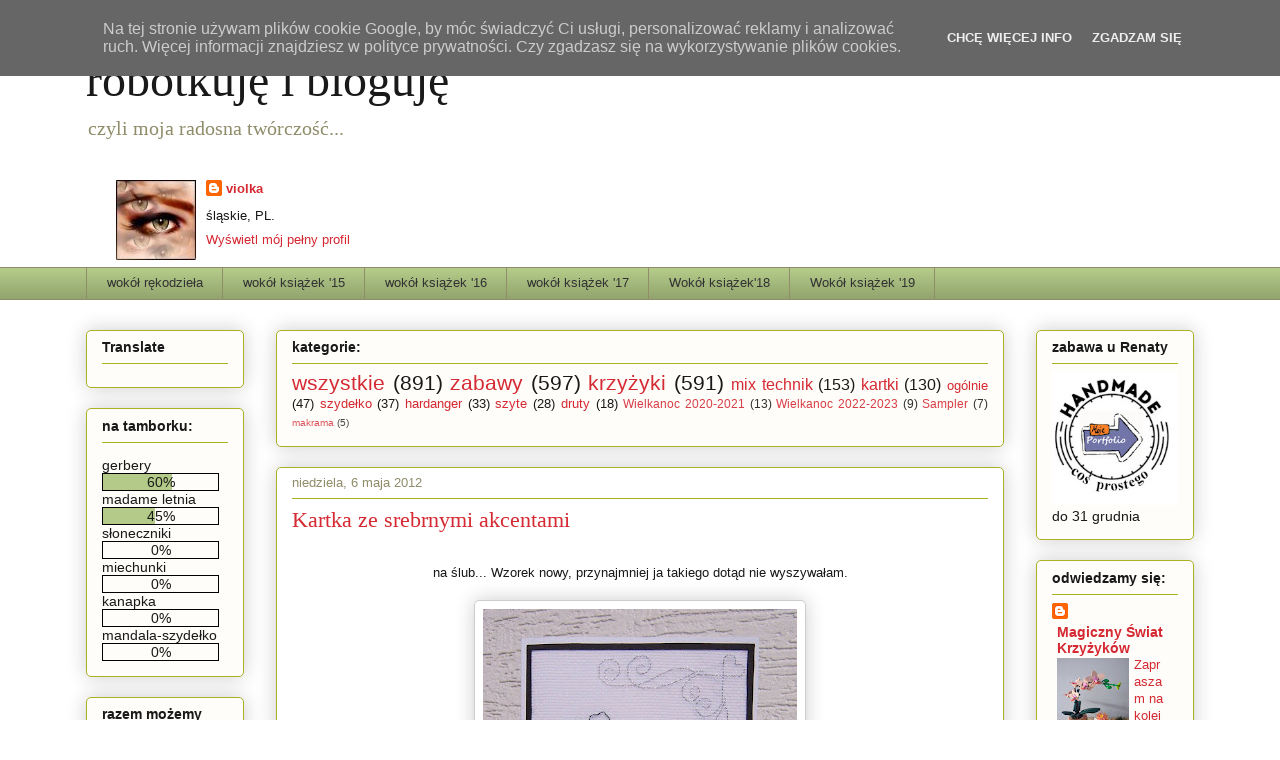

--- FILE ---
content_type: text/html; charset=UTF-8
request_url: https://robotkuje-i-bloguje.blogspot.com/2012/05/kartka-ze-srebrnymi-akcentami.html
body_size: 50480
content:
<!DOCTYPE html>
<html class='v2' dir='ltr' lang='pl' xmlns='http://www.w3.org/1999/xhtml' xmlns:b='http://www.google.com/2005/gml/b' xmlns:data='http://www.google.com/2005/gml/data' xmlns:expr='http://www.google.com/2005/gml/expr'>
<head>
<link href='https://www.blogger.com/static/v1/widgets/4128112664-css_bundle_v2.css' rel='stylesheet' type='text/css'/>
<meta content='width=1100' name='viewport'/>
<meta content='text/html; charset=UTF-8' http-equiv='Content-Type'/>
<meta content='blogger' name='generator'/>
<link href='https://robotkuje-i-bloguje.blogspot.com/favicon.ico' rel='icon' type='image/x-icon'/>
<link href='http://robotkuje-i-bloguje.blogspot.com/2012/05/kartka-ze-srebrnymi-akcentami.html' rel='canonical'/>
<link rel="alternate" type="application/atom+xml" title="robótkuję i bloguję - Atom" href="https://robotkuje-i-bloguje.blogspot.com/feeds/posts/default" />
<link rel="alternate" type="application/rss+xml" title="robótkuję i bloguję - RSS" href="https://robotkuje-i-bloguje.blogspot.com/feeds/posts/default?alt=rss" />
<link rel="service.post" type="application/atom+xml" title="robótkuję i bloguję - Atom" href="https://www.blogger.com/feeds/2550730808366644745/posts/default" />

<link rel="alternate" type="application/atom+xml" title="robótkuję i bloguję - Atom" href="https://robotkuje-i-bloguje.blogspot.com/feeds/4696938955095577839/comments/default" />
<!--Can't find substitution for tag [blog.ieCssRetrofitLinks]-->
<link href='https://blogger.googleusercontent.com/img/b/R29vZ2xl/AVvXsEgX3Ag6PvcARaUPEew9O9LJg9LDURcIIRacaHhIi_vg4WJk-gg7gmRVJAfBTo38lVpF81uPvDwEXuGO3mY_zQ_137brbqv3h7_RfQL6Au0oz15hKGiPuSgXfISXDl3WbWw-LKnWdNiIZC8P/s400/25.jpg' rel='image_src'/>
<meta content='http://robotkuje-i-bloguje.blogspot.com/2012/05/kartka-ze-srebrnymi-akcentami.html' property='og:url'/>
<meta content='Kartka ze srebrnymi akcentami' property='og:title'/>
<meta content='na ślub... Wzorek nowy, przynajmniej ja takiego dotąd nie wyszywałam.  Początkowo kartka była tylko biało-srebrno-czarna, ale po dodaniu cza...' property='og:description'/>
<meta content='https://blogger.googleusercontent.com/img/b/R29vZ2xl/AVvXsEgX3Ag6PvcARaUPEew9O9LJg9LDURcIIRacaHhIi_vg4WJk-gg7gmRVJAfBTo38lVpF81uPvDwEXuGO3mY_zQ_137brbqv3h7_RfQL6Au0oz15hKGiPuSgXfISXDl3WbWw-LKnWdNiIZC8P/w1200-h630-p-k-no-nu/25.jpg' property='og:image'/>
<title>robótkuję i bloguję: Kartka ze srebrnymi akcentami</title>
<style id='page-skin-1' type='text/css'><!--
/*
-----------------------------------------------
Blogger Template Style
Name:     Awesome Inc.
Designer: Tina Chen
URL:      tinachen.org
----------------------------------------------- */
/* Content
----------------------------------------------- */
body {
font: normal normal 13px Arial, Tahoma, Helvetica, FreeSans, sans-serif;
color: #191919;
background: #ffffff none repeat scroll top left;
}
html body .content-outer {
min-width: 0;
max-width: 100%;
width: 100%;
}
a:link {
text-decoration: none;
color: #d52a33;
}
a:visited {
text-decoration: none;
color: #7d181e;
}
a:hover {
text-decoration: underline;
color: #d52a33;
}
.body-fauxcolumn-outer .cap-top {
position: absolute;
z-index: 1;
height: 276px;
width: 100%;
background: transparent none repeat-x scroll top left;
_background-image: none;
}
/* Columns
----------------------------------------------- */
.content-inner {
padding: 0;
}
.header-inner .section {
margin: 0 16px;
}
.tabs-inner .section {
margin: 0 16px;
}
.main-inner {
padding-top: 30px;
}
.main-inner .column-center-inner,
.main-inner .column-left-inner,
.main-inner .column-right-inner {
padding: 0 5px;
}
*+html body .main-inner .column-center-inner {
margin-top: -30px;
}
#layout .main-inner .column-center-inner {
margin-top: 0;
}
/* Header
----------------------------------------------- */
.header-outer {
margin: 0 0 0 0;
background: transparent none repeat scroll 0 0;
}
.Header h1 {
font: normal normal 48px Georgia, Utopia, 'Palatino Linotype', Palatino, serif;
color: #191919;
text-shadow: 0 0 -1px #000000;
}
.Header h1 a {
color: #191919;
}
.Header .description {
font: normal normal 20px Georgia, Utopia, 'Palatino Linotype', Palatino, serif;
color: #908d6a;
}
.header-inner .Header .titlewrapper,
.header-inner .Header .descriptionwrapper {
padding-left: 0;
padding-right: 0;
margin-bottom: 0;
}
.header-inner .Header .titlewrapper {
padding-top: 22px;
}
/* Tabs
----------------------------------------------- */
.tabs-outer {
overflow: hidden;
position: relative;
background: #b3ca88 url(//www.blogblog.com/1kt/awesomeinc/tabs_gradient_light.png) repeat scroll 0 0;
}
#layout .tabs-outer {
overflow: visible;
}
.tabs-cap-top, .tabs-cap-bottom {
position: absolute;
width: 100%;
border-top: 1px solid #908d6a;
}
.tabs-cap-bottom {
bottom: 0;
}
.tabs-inner .widget li a {
display: inline-block;
margin: 0;
padding: .6em 1.5em;
font: normal normal 13px Arial, Tahoma, Helvetica, FreeSans, sans-serif;
color: #333333;
border-top: 1px solid #908d6a;
border-bottom: 1px solid #908d6a;
border-left: 1px solid #908d6a;
height: 16px;
line-height: 16px;
}
.tabs-inner .widget li:last-child a {
border-right: 1px solid #908d6a;
}
.tabs-inner .widget li.selected a, .tabs-inner .widget li a:hover {
background: #63704b url(//www.blogblog.com/1kt/awesomeinc/tabs_gradient_light.png) repeat-x scroll 0 -100px;
color: #ffffff;
}
/* Headings
----------------------------------------------- */
h2 {
font: normal bold 14px Arial, Tahoma, Helvetica, FreeSans, sans-serif;
color: #191919;
}
/* Widgets
----------------------------------------------- */
.main-inner .section {
margin: 0 27px;
padding: 0;
}
.main-inner .column-left-outer,
.main-inner .column-right-outer {
margin-top: 0;
}
#layout .main-inner .column-left-outer,
#layout .main-inner .column-right-outer {
margin-top: 0;
}
.main-inner .column-left-inner,
.main-inner .column-right-inner {
background: transparent none repeat 0 0;
-moz-box-shadow: 0 0 0 rgba(0, 0, 0, .2);
-webkit-box-shadow: 0 0 0 rgba(0, 0, 0, .2);
-goog-ms-box-shadow: 0 0 0 rgba(0, 0, 0, .2);
box-shadow: 0 0 0 rgba(0, 0, 0, .2);
-moz-border-radius: 5px;
-webkit-border-radius: 5px;
-goog-ms-border-radius: 5px;
border-radius: 5px;
}
#layout .main-inner .column-left-inner,
#layout .main-inner .column-right-inner {
margin-top: 0;
}
.sidebar .widget {
font: normal normal 14px Arial, Tahoma, Helvetica, FreeSans, sans-serif;
color: #191919;
}
.sidebar .widget a:link {
color: #d52a33;
}
.sidebar .widget a:visited {
color: #7d181e;
}
.sidebar .widget a:hover {
color: #d52a33;
}
.sidebar .widget h2 {
text-shadow: 0 0 -1px #000000;
}
.main-inner .widget {
background-color: #fefdfa;
border: 1px solid #aab123;
padding: 0 15px 15px;
margin: 20px -16px;
-moz-box-shadow: 0 0 20px rgba(0, 0, 0, .2);
-webkit-box-shadow: 0 0 20px rgba(0, 0, 0, .2);
-goog-ms-box-shadow: 0 0 20px rgba(0, 0, 0, .2);
box-shadow: 0 0 20px rgba(0, 0, 0, .2);
-moz-border-radius: 5px;
-webkit-border-radius: 5px;
-goog-ms-border-radius: 5px;
border-radius: 5px;
}
.main-inner .widget h2 {
margin: 0 -0;
padding: .6em 0 .5em;
border-bottom: 1px solid transparent;
}
.footer-inner .widget h2 {
padding: 0 0 .4em;
border-bottom: 1px solid transparent;
}
.main-inner .widget h2 + div, .footer-inner .widget h2 + div {
border-top: 1px solid #aab123;
padding-top: 8px;
}
.main-inner .widget .widget-content {
margin: 0 -0;
padding: 7px 0 0;
}
.main-inner .widget ul, .main-inner .widget #ArchiveList ul.flat {
margin: -8px -15px 0;
padding: 0;
list-style: none;
}
.main-inner .widget #ArchiveList {
margin: -8px 0 0;
}
.main-inner .widget ul li, .main-inner .widget #ArchiveList ul.flat li {
padding: .5em 15px;
text-indent: 0;
color: #666666;
border-top: 0 solid #aab123;
border-bottom: 1px solid transparent;
}
.main-inner .widget #ArchiveList ul li {
padding-top: .25em;
padding-bottom: .25em;
}
.main-inner .widget ul li:first-child, .main-inner .widget #ArchiveList ul.flat li:first-child {
border-top: none;
}
.main-inner .widget ul li:last-child, .main-inner .widget #ArchiveList ul.flat li:last-child {
border-bottom: none;
}
.post-body {
position: relative;
}
.main-inner .widget .post-body ul {
padding: 0 2.5em;
margin: .5em 0;
list-style: disc;
}
.main-inner .widget .post-body ul li {
padding: 0.25em 0;
margin-bottom: .25em;
color: #191919;
border: none;
}
.footer-inner .widget ul {
padding: 0;
list-style: none;
}
.widget .zippy {
color: #666666;
}
/* Posts
----------------------------------------------- */
body .main-inner .Blog {
padding: 0;
margin-bottom: 1em;
background-color: transparent;
border: none;
-moz-box-shadow: 0 0 0 rgba(0, 0, 0, 0);
-webkit-box-shadow: 0 0 0 rgba(0, 0, 0, 0);
-goog-ms-box-shadow: 0 0 0 rgba(0, 0, 0, 0);
box-shadow: 0 0 0 rgba(0, 0, 0, 0);
}
.main-inner .section:last-child .Blog:last-child {
padding: 0;
margin-bottom: 1em;
}
.main-inner .widget h2.date-header {
margin: 0 -15px 1px;
padding: 0 0 0 0;
font: normal normal 13px Arial, Tahoma, Helvetica, FreeSans, sans-serif;
color: #908d6a;
background: transparent none no-repeat scroll top left;
border-top: 0 solid #aab123;
border-bottom: 1px solid transparent;
-moz-border-radius-topleft: 0;
-moz-border-radius-topright: 0;
-webkit-border-top-left-radius: 0;
-webkit-border-top-right-radius: 0;
border-top-left-radius: 0;
border-top-right-radius: 0;
position: static;
bottom: 100%;
right: 15px;
text-shadow: 0 0 -1px #000000;
}
.main-inner .widget h2.date-header span {
font: normal normal 13px Arial, Tahoma, Helvetica, FreeSans, sans-serif;
display: block;
padding: .5em 15px;
border-left: 0 solid #aab123;
border-right: 0 solid #aab123;
}
.date-outer {
position: relative;
margin: 30px 0 20px;
padding: 0 15px;
background-color: #ffffff;
border: 1px solid #aab123;
-moz-box-shadow: 0 0 20px rgba(0, 0, 0, .2);
-webkit-box-shadow: 0 0 20px rgba(0, 0, 0, .2);
-goog-ms-box-shadow: 0 0 20px rgba(0, 0, 0, .2);
box-shadow: 0 0 20px rgba(0, 0, 0, .2);
-moz-border-radius: 5px;
-webkit-border-radius: 5px;
-goog-ms-border-radius: 5px;
border-radius: 5px;
}
.date-outer:first-child {
margin-top: 0;
}
.date-outer:last-child {
margin-bottom: 20px;
-moz-border-radius-bottomleft: 5px;
-moz-border-radius-bottomright: 5px;
-webkit-border-bottom-left-radius: 5px;
-webkit-border-bottom-right-radius: 5px;
-goog-ms-border-bottom-left-radius: 5px;
-goog-ms-border-bottom-right-radius: 5px;
border-bottom-left-radius: 5px;
border-bottom-right-radius: 5px;
}
.date-posts {
margin: 0 -0;
padding: 0 0;
clear: both;
}
.post-outer, .inline-ad {
border-top: 1px solid #aab123;
margin: 0 -0;
padding: 15px 0;
}
.post-outer {
padding-bottom: 10px;
}
.post-outer:first-child {
padding-top: 0;
border-top: none;
}
.post-outer:last-child, .inline-ad:last-child {
border-bottom: none;
}
.post-body {
position: relative;
}
.post-body img {
padding: 8px;
background: #ffffff;
border: 1px solid #cccccc;
-moz-box-shadow: 0 0 20px rgba(0, 0, 0, .2);
-webkit-box-shadow: 0 0 20px rgba(0, 0, 0, .2);
box-shadow: 0 0 20px rgba(0, 0, 0, .2);
-moz-border-radius: 5px;
-webkit-border-radius: 5px;
border-radius: 5px;
}
h3.post-title, h4 {
font: normal normal 22px Georgia, Utopia, 'Palatino Linotype', Palatino, serif;
color: #d52a33;
}
h3.post-title a {
font: normal normal 22px Georgia, Utopia, 'Palatino Linotype', Palatino, serif;
color: #d52a33;
}
h3.post-title a:hover {
color: #d52a33;
text-decoration: underline;
}
.post-header {
margin: 0 0 1em;
}
.post-body {
line-height: 1.4;
}
.post-outer h2 {
color: #191919;
}
.post-footer {
margin: 1.5em 0 0;
}
#blog-pager {
padding: 15px;
font-size: 120%;
background-color: #ffffff;
border: 1px solid #aab123;
-moz-box-shadow: 0 0 20px rgba(0, 0, 0, .2);
-webkit-box-shadow: 0 0 20px rgba(0, 0, 0, .2);
-goog-ms-box-shadow: 0 0 20px rgba(0, 0, 0, .2);
box-shadow: 0 0 20px rgba(0, 0, 0, .2);
-moz-border-radius: 5px;
-webkit-border-radius: 5px;
-goog-ms-border-radius: 5px;
border-radius: 5px;
-moz-border-radius-topleft: 5px;
-moz-border-radius-topright: 5px;
-webkit-border-top-left-radius: 5px;
-webkit-border-top-right-radius: 5px;
-goog-ms-border-top-left-radius: 5px;
-goog-ms-border-top-right-radius: 5px;
border-top-left-radius: 5px;
border-top-right-radius-topright: 5px;
margin-top: 1em;
}
.blog-feeds, .post-feeds {
margin: 1em 0;
text-align: center;
color: #191919;
}
.blog-feeds a, .post-feeds a {
color: #d52a33;
}
.blog-feeds a:visited, .post-feeds a:visited {
color: #7d181e;
}
.blog-feeds a:hover, .post-feeds a:hover {
color: #d52a33;
}
.post-outer .comments {
margin-top: 2em;
}
/* Comments
----------------------------------------------- */
.comments .comments-content .icon.blog-author {
background-repeat: no-repeat;
background-image: url([data-uri]);
}
.comments .comments-content .loadmore a {
border-top: 1px solid #908d6a;
border-bottom: 1px solid #908d6a;
}
.comments .continue {
border-top: 2px solid #908d6a;
}
/* Footer
----------------------------------------------- */
.footer-outer {
margin: -20px 0 -1px;
padding: 20px 0 0;
color: #191919;
overflow: hidden;
}
.footer-fauxborder-left {
border-top: 1px solid #aab123;
background: #fefdfa none repeat scroll 0 0;
-moz-box-shadow: 0 0 20px rgba(0, 0, 0, .2);
-webkit-box-shadow: 0 0 20px rgba(0, 0, 0, .2);
-goog-ms-box-shadow: 0 0 20px rgba(0, 0, 0, .2);
box-shadow: 0 0 20px rgba(0, 0, 0, .2);
margin: 0 -20px;
}
/* Mobile
----------------------------------------------- */
body.mobile {
background-size: auto;
}
.mobile .body-fauxcolumn-outer {
background: transparent none repeat scroll top left;
}
*+html body.mobile .main-inner .column-center-inner {
margin-top: 0;
}
.mobile .main-inner .widget {
padding: 0 0 15px;
}
.mobile .main-inner .widget h2 + div,
.mobile .footer-inner .widget h2 + div {
border-top: none;
padding-top: 0;
}
.mobile .footer-inner .widget h2 {
padding: 0.5em 0;
border-bottom: none;
}
.mobile .main-inner .widget .widget-content {
margin: 0;
padding: 7px 0 0;
}
.mobile .main-inner .widget ul,
.mobile .main-inner .widget #ArchiveList ul.flat {
margin: 0 -15px 0;
}
.mobile .main-inner .widget h2.date-header {
right: 0;
}
.mobile .date-header span {
padding: 0.4em 0;
}
.mobile .date-outer:first-child {
margin-bottom: 0;
border: 1px solid #aab123;
-moz-border-radius-topleft: 5px;
-moz-border-radius-topright: 5px;
-webkit-border-top-left-radius: 5px;
-webkit-border-top-right-radius: 5px;
-goog-ms-border-top-left-radius: 5px;
-goog-ms-border-top-right-radius: 5px;
border-top-left-radius: 5px;
border-top-right-radius: 5px;
}
.mobile .date-outer {
border-color: #aab123;
border-width: 0 1px 1px;
}
.mobile .date-outer:last-child {
margin-bottom: 0;
}
.mobile .main-inner {
padding: 0;
}
.mobile .header-inner .section {
margin: 0;
}
.mobile .post-outer, .mobile .inline-ad {
padding: 5px 0;
}
.mobile .tabs-inner .section {
margin: 0 10px;
}
.mobile .main-inner .widget h2 {
margin: 0;
padding: 0;
}
.mobile .main-inner .widget h2.date-header span {
padding: 0;
}
.mobile .main-inner .widget .widget-content {
margin: 0;
padding: 7px 0 0;
}
.mobile #blog-pager {
border: 1px solid transparent;
background: #fefdfa none repeat scroll 0 0;
}
.mobile .main-inner .column-left-inner,
.mobile .main-inner .column-right-inner {
background: transparent none repeat 0 0;
-moz-box-shadow: none;
-webkit-box-shadow: none;
-goog-ms-box-shadow: none;
box-shadow: none;
}
.mobile .date-posts {
margin: 0;
padding: 0;
}
.mobile .footer-fauxborder-left {
margin: 0;
border-top: inherit;
}
.mobile .main-inner .section:last-child .Blog:last-child {
margin-bottom: 0;
}
.mobile-index-contents {
color: #191919;
}
.mobile .mobile-link-button {
background: #d52a33 url(//www.blogblog.com/1kt/awesomeinc/tabs_gradient_light.png) repeat scroll 0 0;
}
.mobile-link-button a:link, .mobile-link-button a:visited {
color: #ffffff;
}
.mobile .tabs-inner .PageList .widget-content {
background: transparent;
border-top: 1px solid;
border-color: #908d6a;
color: #333333;
}
.mobile .tabs-inner .PageList .widget-content .pagelist-arrow {
border-left: 1px solid #908d6a;
}

--></style>
<style id='template-skin-1' type='text/css'><!--
body {
min-width: 1140px;
}
.content-outer, .content-fauxcolumn-outer, .region-inner {
min-width: 1140px;
max-width: 1140px;
_width: 1140px;
}
.main-inner .columns {
padding-left: 190px;
padding-right: 190px;
}
.main-inner .fauxcolumn-center-outer {
left: 190px;
right: 190px;
/* IE6 does not respect left and right together */
_width: expression(this.parentNode.offsetWidth -
parseInt("190px") -
parseInt("190px") + 'px');
}
.main-inner .fauxcolumn-left-outer {
width: 190px;
}
.main-inner .fauxcolumn-right-outer {
width: 190px;
}
.main-inner .column-left-outer {
width: 190px;
right: 100%;
margin-left: -190px;
}
.main-inner .column-right-outer {
width: 190px;
margin-right: -190px;
}
#layout {
min-width: 0;
}
#layout .content-outer {
min-width: 0;
width: 800px;
}
#layout .region-inner {
min-width: 0;
width: auto;
}
body#layout div.add_widget {
padding: 8px;
}
body#layout div.add_widget a {
margin-left: 32px;
}
--></style>
<script defer='defer' src='/js/cookiechoices.js'></script>
<script>
//<![CDATA[
document.addEventListener('DOMContentLoaded', function(event) {window.cookieChoices && cookieChoices.showCookieConsentBar && cookieChoices.showCookieConsentBar(
(window.cookieOptions && cookieOptions.msg) || 'Na tej stronie używam plików cookie Google, by móc świadczyć Ci usługi, personalizować reklamy i analizować ruch. Więcej informacji znajdziesz w polityce prywatności. Czy zgadzasz się na wykorzystywanie plików cookies.',
(window.cookieOptions && cookieOptions.close) || 'Zgadzam się',
(window.cookieOptions && cookieOptions.learn) || 'Chcę więcej info',
(window.cookieOptions && cookieOptions.link) || 'https://www.blogger.com/go/blogspot-cookies');
    });
//]]>
  </script>
<link href='https://www.blogger.com/dyn-css/authorization.css?targetBlogID=2550730808366644745&amp;zx=56be71a5-9797-4495-9cf1-b7a46c2f5581' media='none' onload='if(media!=&#39;all&#39;)media=&#39;all&#39;' rel='stylesheet'/><noscript><link href='https://www.blogger.com/dyn-css/authorization.css?targetBlogID=2550730808366644745&amp;zx=56be71a5-9797-4495-9cf1-b7a46c2f5581' rel='stylesheet'/></noscript>
<meta name='google-adsense-platform-account' content='ca-host-pub-1556223355139109'/>
<meta name='google-adsense-platform-domain' content='blogspot.com'/>

</head>
<body class='loading variant-renewable'>
<div class='navbar section' id='navbar' name='Pasek nawigacyjny'><div class='widget Navbar' data-version='1' id='Navbar1'><script type="text/javascript">
    function setAttributeOnload(object, attribute, val) {
      if(window.addEventListener) {
        window.addEventListener('load',
          function(){ object[attribute] = val; }, false);
      } else {
        window.attachEvent('onload', function(){ object[attribute] = val; });
      }
    }
  </script>
<div id="navbar-iframe-container"></div>
<script type="text/javascript" src="https://apis.google.com/js/platform.js"></script>
<script type="text/javascript">
      gapi.load("gapi.iframes:gapi.iframes.style.bubble", function() {
        if (gapi.iframes && gapi.iframes.getContext) {
          gapi.iframes.getContext().openChild({
              url: 'https://www.blogger.com/navbar/2550730808366644745?po\x3d4696938955095577839\x26origin\x3dhttps://robotkuje-i-bloguje.blogspot.com',
              where: document.getElementById("navbar-iframe-container"),
              id: "navbar-iframe"
          });
        }
      });
    </script><script type="text/javascript">
(function() {
var script = document.createElement('script');
script.type = 'text/javascript';
script.src = '//pagead2.googlesyndication.com/pagead/js/google_top_exp.js';
var head = document.getElementsByTagName('head')[0];
if (head) {
head.appendChild(script);
}})();
</script>
</div></div>
<div class='body-fauxcolumns'>
<div class='fauxcolumn-outer body-fauxcolumn-outer'>
<div class='cap-top'>
<div class='cap-left'></div>
<div class='cap-right'></div>
</div>
<div class='fauxborder-left'>
<div class='fauxborder-right'></div>
<div class='fauxcolumn-inner'>
</div>
</div>
<div class='cap-bottom'>
<div class='cap-left'></div>
<div class='cap-right'></div>
</div>
</div>
</div>
<div class='content'>
<div class='content-fauxcolumns'>
<div class='fauxcolumn-outer content-fauxcolumn-outer'>
<div class='cap-top'>
<div class='cap-left'></div>
<div class='cap-right'></div>
</div>
<div class='fauxborder-left'>
<div class='fauxborder-right'></div>
<div class='fauxcolumn-inner'>
</div>
</div>
<div class='cap-bottom'>
<div class='cap-left'></div>
<div class='cap-right'></div>
</div>
</div>
</div>
<div class='content-outer'>
<div class='content-cap-top cap-top'>
<div class='cap-left'></div>
<div class='cap-right'></div>
</div>
<div class='fauxborder-left content-fauxborder-left'>
<div class='fauxborder-right content-fauxborder-right'></div>
<div class='content-inner'>
<header>
<div class='header-outer'>
<div class='header-cap-top cap-top'>
<div class='cap-left'></div>
<div class='cap-right'></div>
</div>
<div class='fauxborder-left header-fauxborder-left'>
<div class='fauxborder-right header-fauxborder-right'></div>
<div class='region-inner header-inner'>
<div class='header section' id='header' name='Nagłówek'><div class='widget Header' data-version='1' id='Header1'>
<div id='header-inner'>
<div class='titlewrapper'>
<h1 class='title'>
<a href='https://robotkuje-i-bloguje.blogspot.com/'>
robótkuję i bloguję
</a>
</h1>
</div>
<div class='descriptionwrapper'>
<p class='description'><span>czyli moja radosna twórczość...</span></p>
</div>
</div>
</div><div class='widget Profile' data-version='1' id='Profile1'>
<div class='widget-content'>
<a href='https://www.blogger.com/profile/10701400484585612479'><img alt='Moje zdjęcie' class='profile-img' height='80' src='//blogger.googleusercontent.com/img/b/R29vZ2xl/AVvXsEgOsmF072fmGlHUJHuE_soMqOv7gDv9y47yqj3xSX_K4YQQNPmgxxJGlf5XaATE_PJ4llQjYXYX1xhenumD-aU6dmUqciepaKHy7nXc2qvtfMj6SO4h0PcSA_uB6RO_dw/s80/av-4077.jpg' width='80'/></a>
<dl class='profile-datablock'>
<dt class='profile-data'>
<a class='profile-name-link g-profile' href='https://www.blogger.com/profile/10701400484585612479' rel='author' style='background-image: url(//www.blogger.com/img/logo-16.png);'>
violka
</a>
</dt>
<dd class='profile-textblock'>śląskie, PL.</dd>
</dl>
<a class='profile-link' href='https://www.blogger.com/profile/10701400484585612479' rel='author'>Wyświetl mój pełny profil</a>
<div class='clear'></div>
</div>
</div></div>
</div>
</div>
<div class='header-cap-bottom cap-bottom'>
<div class='cap-left'></div>
<div class='cap-right'></div>
</div>
</div>
</header>
<div class='tabs-outer'>
<div class='tabs-cap-top cap-top'>
<div class='cap-left'></div>
<div class='cap-right'></div>
</div>
<div class='fauxborder-left tabs-fauxborder-left'>
<div class='fauxborder-right tabs-fauxborder-right'></div>
<div class='region-inner tabs-inner'>
<div class='tabs section' id='crosscol' name='Wszystkie kolumny'><div class='widget PageList' data-version='1' id='PageList1'>
<h2>Strony</h2>
<div class='widget-content'>
<ul>
<li>
<a href='https://robotkuje-i-bloguje.blogspot.com/'>wokół rękodzieła</a>
</li>
<li>
<a href='https://robotkuje-i-bloguje.blogspot.com/p/hgg.html'>wokół książek '15</a>
</li>
<li>
<a href='https://robotkuje-i-bloguje.blogspot.com/p/tret.html'>wokół książek '16</a>
</li>
<li>
<a href='https://robotkuje-i-bloguje.blogspot.com/p/ytty.html'>wokół książek '17</a>
</li>
<li>
<a href='https://robotkuje-i-bloguje.blogspot.com/p/przeczytaam-w-2017-roku-l.html'>Wokół książek'18</a>
</li>
<li>
<a href='https://robotkuje-i-bloguje.blogspot.com/p/woko-ksiazek.html'>Wokół książek '19</a>
</li>
</ul>
<div class='clear'></div>
</div>
</div></div>
<div class='tabs no-items section' id='crosscol-overflow' name='Cross-Column 2'></div>
</div>
</div>
<div class='tabs-cap-bottom cap-bottom'>
<div class='cap-left'></div>
<div class='cap-right'></div>
</div>
</div>
<div class='main-outer'>
<div class='main-cap-top cap-top'>
<div class='cap-left'></div>
<div class='cap-right'></div>
</div>
<div class='fauxborder-left main-fauxborder-left'>
<div class='fauxborder-right main-fauxborder-right'></div>
<div class='region-inner main-inner'>
<div class='columns fauxcolumns'>
<div class='fauxcolumn-outer fauxcolumn-center-outer'>
<div class='cap-top'>
<div class='cap-left'></div>
<div class='cap-right'></div>
</div>
<div class='fauxborder-left'>
<div class='fauxborder-right'></div>
<div class='fauxcolumn-inner'>
</div>
</div>
<div class='cap-bottom'>
<div class='cap-left'></div>
<div class='cap-right'></div>
</div>
</div>
<div class='fauxcolumn-outer fauxcolumn-left-outer'>
<div class='cap-top'>
<div class='cap-left'></div>
<div class='cap-right'></div>
</div>
<div class='fauxborder-left'>
<div class='fauxborder-right'></div>
<div class='fauxcolumn-inner'>
</div>
</div>
<div class='cap-bottom'>
<div class='cap-left'></div>
<div class='cap-right'></div>
</div>
</div>
<div class='fauxcolumn-outer fauxcolumn-right-outer'>
<div class='cap-top'>
<div class='cap-left'></div>
<div class='cap-right'></div>
</div>
<div class='fauxborder-left'>
<div class='fauxborder-right'></div>
<div class='fauxcolumn-inner'>
</div>
</div>
<div class='cap-bottom'>
<div class='cap-left'></div>
<div class='cap-right'></div>
</div>
</div>
<!-- corrects IE6 width calculation -->
<div class='columns-inner'>
<div class='column-center-outer'>
<div class='column-center-inner'>
<div class='main section' id='main' name='Główny'><div class='widget Label' data-version='1' id='Label1'>
<h2>kategorie:</h2>
<div class='widget-content cloud-label-widget-content'>
<span class='label-size label-size-5'>
<a dir='ltr' href='https://robotkuje-i-bloguje.blogspot.com/search/label/wszystkie'>wszystkie</a>
<span class='label-count' dir='ltr'>(891)</span>
</span>
<span class='label-size label-size-5'>
<a dir='ltr' href='https://robotkuje-i-bloguje.blogspot.com/search/label/zabawy'>zabawy</a>
<span class='label-count' dir='ltr'>(597)</span>
</span>
<span class='label-size label-size-5'>
<a dir='ltr' href='https://robotkuje-i-bloguje.blogspot.com/search/label/krzy%C5%BCyki'>krzyżyki</a>
<span class='label-count' dir='ltr'>(591)</span>
</span>
<span class='label-size label-size-4'>
<a dir='ltr' href='https://robotkuje-i-bloguje.blogspot.com/search/label/mix%20technik'>mix technik</a>
<span class='label-count' dir='ltr'>(153)</span>
</span>
<span class='label-size label-size-4'>
<a dir='ltr' href='https://robotkuje-i-bloguje.blogspot.com/search/label/kartki'>kartki</a>
<span class='label-count' dir='ltr'>(130)</span>
</span>
<span class='label-size label-size-3'>
<a dir='ltr' href='https://robotkuje-i-bloguje.blogspot.com/search/label/og%C3%B3lnie'>ogólnie</a>
<span class='label-count' dir='ltr'>(47)</span>
</span>
<span class='label-size label-size-3'>
<a dir='ltr' href='https://robotkuje-i-bloguje.blogspot.com/search/label/szyde%C5%82ko'>szydełko</a>
<span class='label-count' dir='ltr'>(37)</span>
</span>
<span class='label-size label-size-3'>
<a dir='ltr' href='https://robotkuje-i-bloguje.blogspot.com/search/label/hardanger'>hardanger</a>
<span class='label-count' dir='ltr'>(33)</span>
</span>
<span class='label-size label-size-3'>
<a dir='ltr' href='https://robotkuje-i-bloguje.blogspot.com/search/label/szyte'>szyte</a>
<span class='label-count' dir='ltr'>(28)</span>
</span>
<span class='label-size label-size-3'>
<a dir='ltr' href='https://robotkuje-i-bloguje.blogspot.com/search/label/druty'>druty</a>
<span class='label-count' dir='ltr'>(18)</span>
</span>
<span class='label-size label-size-2'>
<a dir='ltr' href='https://robotkuje-i-bloguje.blogspot.com/search/label/Wielkanoc%202020-2021'>Wielkanoc 2020-2021</a>
<span class='label-count' dir='ltr'>(13)</span>
</span>
<span class='label-size label-size-2'>
<a dir='ltr' href='https://robotkuje-i-bloguje.blogspot.com/search/label/Wielkanoc%202022-2023'>Wielkanoc 2022-2023</a>
<span class='label-count' dir='ltr'>(9)</span>
</span>
<span class='label-size label-size-2'>
<a dir='ltr' href='https://robotkuje-i-bloguje.blogspot.com/search/label/Sampler'>Sampler</a>
<span class='label-count' dir='ltr'>(7)</span>
</span>
<span class='label-size label-size-1'>
<a dir='ltr' href='https://robotkuje-i-bloguje.blogspot.com/search/label/makrama'>makrama</a>
<span class='label-count' dir='ltr'>(5)</span>
</span>
<div class='clear'></div>
</div>
</div><div class='widget Blog' data-version='1' id='Blog1'>
<div class='blog-posts hfeed'>

          <div class="date-outer">
        
<h2 class='date-header'><span>niedziela, 6 maja 2012</span></h2>

          <div class="date-posts">
        
<div class='post-outer'>
<div class='post hentry uncustomized-post-template' itemprop='blogPost' itemscope='itemscope' itemtype='http://schema.org/BlogPosting'>
<meta content='https://blogger.googleusercontent.com/img/b/R29vZ2xl/AVvXsEgX3Ag6PvcARaUPEew9O9LJg9LDURcIIRacaHhIi_vg4WJk-gg7gmRVJAfBTo38lVpF81uPvDwEXuGO3mY_zQ_137brbqv3h7_RfQL6Au0oz15hKGiPuSgXfISXDl3WbWw-LKnWdNiIZC8P/s400/25.jpg' itemprop='image_url'/>
<meta content='2550730808366644745' itemprop='blogId'/>
<meta content='4696938955095577839' itemprop='postId'/>
<a name='4696938955095577839'></a>
<h3 class='post-title entry-title' itemprop='name'>
Kartka ze srebrnymi akcentami
</h3>
<div class='post-header'>
<div class='post-header-line-1'></div>
</div>
<div class='post-body entry-content' id='post-body-4696938955095577839' itemprop='description articleBody'>
<div style="text-align: center;"><br />na ślub... Wzorek nowy, przynajmniej ja takiego dotąd nie wyszywałam.<br /><br /><a href="https://blogger.googleusercontent.com/img/b/R29vZ2xl/AVvXsEgX3Ag6PvcARaUPEew9O9LJg9LDURcIIRacaHhIi_vg4WJk-gg7gmRVJAfBTo38lVpF81uPvDwEXuGO3mY_zQ_137brbqv3h7_RfQL6Au0oz15hKGiPuSgXfISXDl3WbWw-LKnWdNiIZC8P/s1600/25.jpg"><img alt="" border="0" id="BLOGGER_PHOTO_ID_5739455442978780882" src="https://blogger.googleusercontent.com/img/b/R29vZ2xl/AVvXsEgX3Ag6PvcARaUPEew9O9LJg9LDURcIIRacaHhIi_vg4WJk-gg7gmRVJAfBTo38lVpF81uPvDwEXuGO3mY_zQ_137brbqv3h7_RfQL6Au0oz15hKGiPuSgXfISXDl3WbWw-LKnWdNiIZC8P/s400/25.jpg" style="cursor:pointer; cursor:hand;width: 314px; height: 400px;" /></a><br /><a href="https://blogger.googleusercontent.com/img/b/R29vZ2xl/AVvXsEgPlpUswkGg1rWyGlljxUtw3XE16msLmAw9A2ybIGhS1_vk6S-q1r0PmXxjoE89mqjubi0YJDfSJpfJ8pyedYOwYtWQwonSboDjS0dPqc2zbMaTZm80HbOxoXUU3YZycpV8ewNLFK-gDmqB/s1600/26.jpg"><img alt="" border="0" id="BLOGGER_PHOTO_ID_5739456450482164642" src="https://blogger.googleusercontent.com/img/b/R29vZ2xl/AVvXsEgPlpUswkGg1rWyGlljxUtw3XE16msLmAw9A2ybIGhS1_vk6S-q1r0PmXxjoE89mqjubi0YJDfSJpfJ8pyedYOwYtWQwonSboDjS0dPqc2zbMaTZm80HbOxoXUU3YZycpV8ewNLFK-gDmqB/s200/26.jpg" style="cursor:pointer; cursor:hand;width: 169px; height: 200px;" /></a> <a href="https://blogger.googleusercontent.com/img/b/R29vZ2xl/AVvXsEirOC_8rypYUzc9yTKq4VbJCc_yGS9S5debtvdAeaQhvFMlZLbnSLZ5uiXuMxwmUWDzD1QaFXCJ7GrI0FvCv2Ogs6O0gixx721keAlCpKIhdwNUMUWQdyn_PLXDAWNVTP5R9P8qioVfQFTH/s1600/34.jpg"><img alt="" border="0" id="BLOGGER_PHOTO_ID_5739456467887234962" src="https://blogger.googleusercontent.com/img/b/R29vZ2xl/AVvXsEirOC_8rypYUzc9yTKq4VbJCc_yGS9S5debtvdAeaQhvFMlZLbnSLZ5uiXuMxwmUWDzD1QaFXCJ7GrI0FvCv2Ogs6O0gixx721keAlCpKIhdwNUMUWQdyn_PLXDAWNVTP5R9P8qioVfQFTH/s200/34.jpg" style="cursor:pointer; cursor:hand;width: 173px; height: 200px;" /></a><br /><br />Początkowo kartka była tylko biało-srebrno-czarna, ale po dodaniu czarnych obramować zrobiła się jakaś taka pogrzebowa, a takich skojarzeń nie chciałam zupełnie - stąd te czerwone akcenty.<br /><br />Dane techniczne:<br /><br /><span style="font-size:78%;">materiał kanwa 16" biała</span><br /><span style="font-size:78%;">nici mulina Ariadna + srebrna metalizowana</span><br /><span style=";font-family:georgia;font-size:78%;"  >czas 5 godz.</span><br /><span style="font-size:78%;">rozmiar 45 x 78 krzyżyki </span><br /><br />Zgłaszam kartkę do <a href="http://titania-wales.blogspot.com/2012/05/tworczy-weekend-38.html">Twórczego Tygodnia br 38</a> u Titanii.<br /><br /></div style="text-align: center;">
<div style='clear: both;'></div>
</div>
<div class='post-footer'>
<div class='post-footer-line post-footer-line-1'>
<span class='post-author vcard'>
Autor:
<span class='fn' itemprop='author' itemscope='itemscope' itemtype='http://schema.org/Person'>
<meta content='https://www.blogger.com/profile/10701400484585612479' itemprop='url'/>
<a class='g-profile' href='https://www.blogger.com/profile/10701400484585612479' rel='author' title='author profile'>
<span itemprop='name'>violka</span>
</a>
</span>
</span>
<span class='post-timestamp'>
o
<meta content='http://robotkuje-i-bloguje.blogspot.com/2012/05/kartka-ze-srebrnymi-akcentami.html' itemprop='url'/>
<a class='timestamp-link' href='https://robotkuje-i-bloguje.blogspot.com/2012/05/kartka-ze-srebrnymi-akcentami.html' rel='bookmark' title='permanent link'><abbr class='published' itemprop='datePublished' title='2012-05-06T18:39:00+02:00'>18:39</abbr></a>
</span>
<span class='post-comment-link'>
</span>
<span class='post-icons'>
<span class='item-control blog-admin pid-1615458708'>
<a href='https://www.blogger.com/post-edit.g?blogID=2550730808366644745&postID=4696938955095577839&from=pencil' title='Edytuj post'>
<img alt='' class='icon-action' height='18' src='https://resources.blogblog.com/img/icon18_edit_allbkg.gif' width='18'/>
</a>
</span>
</span>
<div class='post-share-buttons goog-inline-block'>
</div>
</div>
<div class='post-footer-line post-footer-line-2'>
<span class='post-labels'>
</span>
</div>
<div class='post-footer-line post-footer-line-3'>
<span class='post-location'>
</span>
</div>
</div>
</div>
<div class='comments' id='comments'>
<a name='comments'></a>
<h4>24 komentarze:</h4>
<div class='comments-content'>
<script async='async' src='' type='text/javascript'></script>
<script type='text/javascript'>
    (function() {
      var items = null;
      var msgs = null;
      var config = {};

// <![CDATA[
      var cursor = null;
      if (items && items.length > 0) {
        cursor = parseInt(items[items.length - 1].timestamp) + 1;
      }

      var bodyFromEntry = function(entry) {
        var text = (entry &&
                    ((entry.content && entry.content.$t) ||
                     (entry.summary && entry.summary.$t))) ||
            '';
        if (entry && entry.gd$extendedProperty) {
          for (var k in entry.gd$extendedProperty) {
            if (entry.gd$extendedProperty[k].name == 'blogger.contentRemoved') {
              return '<span class="deleted-comment">' + text + '</span>';
            }
          }
        }
        return text;
      }

      var parse = function(data) {
        cursor = null;
        var comments = [];
        if (data && data.feed && data.feed.entry) {
          for (var i = 0, entry; entry = data.feed.entry[i]; i++) {
            var comment = {};
            // comment ID, parsed out of the original id format
            var id = /blog-(\d+).post-(\d+)/.exec(entry.id.$t);
            comment.id = id ? id[2] : null;
            comment.body = bodyFromEntry(entry);
            comment.timestamp = Date.parse(entry.published.$t) + '';
            if (entry.author && entry.author.constructor === Array) {
              var auth = entry.author[0];
              if (auth) {
                comment.author = {
                  name: (auth.name ? auth.name.$t : undefined),
                  profileUrl: (auth.uri ? auth.uri.$t : undefined),
                  avatarUrl: (auth.gd$image ? auth.gd$image.src : undefined)
                };
              }
            }
            if (entry.link) {
              if (entry.link[2]) {
                comment.link = comment.permalink = entry.link[2].href;
              }
              if (entry.link[3]) {
                var pid = /.*comments\/default\/(\d+)\?.*/.exec(entry.link[3].href);
                if (pid && pid[1]) {
                  comment.parentId = pid[1];
                }
              }
            }
            comment.deleteclass = 'item-control blog-admin';
            if (entry.gd$extendedProperty) {
              for (var k in entry.gd$extendedProperty) {
                if (entry.gd$extendedProperty[k].name == 'blogger.itemClass') {
                  comment.deleteclass += ' ' + entry.gd$extendedProperty[k].value;
                } else if (entry.gd$extendedProperty[k].name == 'blogger.displayTime') {
                  comment.displayTime = entry.gd$extendedProperty[k].value;
                }
              }
            }
            comments.push(comment);
          }
        }
        return comments;
      };

      var paginator = function(callback) {
        if (hasMore()) {
          var url = config.feed + '?alt=json&v=2&orderby=published&reverse=false&max-results=50';
          if (cursor) {
            url += '&published-min=' + new Date(cursor).toISOString();
          }
          window.bloggercomments = function(data) {
            var parsed = parse(data);
            cursor = parsed.length < 50 ? null
                : parseInt(parsed[parsed.length - 1].timestamp) + 1
            callback(parsed);
            window.bloggercomments = null;
          }
          url += '&callback=bloggercomments';
          var script = document.createElement('script');
          script.type = 'text/javascript';
          script.src = url;
          document.getElementsByTagName('head')[0].appendChild(script);
        }
      };
      var hasMore = function() {
        return !!cursor;
      };
      var getMeta = function(key, comment) {
        if ('iswriter' == key) {
          var matches = !!comment.author
              && comment.author.name == config.authorName
              && comment.author.profileUrl == config.authorUrl;
          return matches ? 'true' : '';
        } else if ('deletelink' == key) {
          return config.baseUri + '/comment/delete/'
               + config.blogId + '/' + comment.id;
        } else if ('deleteclass' == key) {
          return comment.deleteclass;
        }
        return '';
      };

      var replybox = null;
      var replyUrlParts = null;
      var replyParent = undefined;

      var onReply = function(commentId, domId) {
        if (replybox == null) {
          // lazily cache replybox, and adjust to suit this style:
          replybox = document.getElementById('comment-editor');
          if (replybox != null) {
            replybox.height = '250px';
            replybox.style.display = 'block';
            replyUrlParts = replybox.src.split('#');
          }
        }
        if (replybox && (commentId !== replyParent)) {
          replybox.src = '';
          document.getElementById(domId).insertBefore(replybox, null);
          replybox.src = replyUrlParts[0]
              + (commentId ? '&parentID=' + commentId : '')
              + '#' + replyUrlParts[1];
          replyParent = commentId;
        }
      };

      var hash = (window.location.hash || '#').substring(1);
      var startThread, targetComment;
      if (/^comment-form_/.test(hash)) {
        startThread = hash.substring('comment-form_'.length);
      } else if (/^c[0-9]+$/.test(hash)) {
        targetComment = hash.substring(1);
      }

      // Configure commenting API:
      var configJso = {
        'maxDepth': config.maxThreadDepth
      };
      var provider = {
        'id': config.postId,
        'data': items,
        'loadNext': paginator,
        'hasMore': hasMore,
        'getMeta': getMeta,
        'onReply': onReply,
        'rendered': true,
        'initComment': targetComment,
        'initReplyThread': startThread,
        'config': configJso,
        'messages': msgs
      };

      var render = function() {
        if (window.goog && window.goog.comments) {
          var holder = document.getElementById('comment-holder');
          window.goog.comments.render(holder, provider);
        }
      };

      // render now, or queue to render when library loads:
      if (window.goog && window.goog.comments) {
        render();
      } else {
        window.goog = window.goog || {};
        window.goog.comments = window.goog.comments || {};
        window.goog.comments.loadQueue = window.goog.comments.loadQueue || [];
        window.goog.comments.loadQueue.push(render);
      }
    })();
// ]]>
  </script>
<div id='comment-holder'>
<div class="comment-thread toplevel-thread"><ol id="top-ra"><li class="comment" id="c6391489592178982788"><div class="avatar-image-container"><img src="//blogger.googleusercontent.com/img/b/R29vZ2xl/AVvXsEiyV_xdAJ_BKiBzvcphLIlBpU7vKfBy4xi39b2pzjEmPPDsW2YLBvBr9WflIyQwMrhDLmUK521BXgUsI8AX7PFseT0lyDTRqXTTzbbKtf7xf7yPNbnO1nzmPxUyD8Jh9gc/s45-c/*" alt=""/></div><div class="comment-block"><div class="comment-header"><cite class="user"><a href="https://www.blogger.com/profile/14481879554823714307" rel="nofollow">Ktosia79</a></cite><span class="icon user "></span><span class="datetime secondary-text"><a rel="nofollow" href="https://robotkuje-i-bloguje.blogspot.com/2012/05/kartka-ze-srebrnymi-akcentami.html?showComment=1336323221003#c6391489592178982788">6 maja 2012 18:53</a></span></div><p class="comment-content">Piękny haft! Elegancka kartka :-)</p><span class="comment-actions secondary-text"><a class="comment-reply" target="_self" data-comment-id="6391489592178982788">Odpowiedz</a><span class="item-control blog-admin blog-admin pid-84254985"><a target="_self" href="https://www.blogger.com/comment/delete/2550730808366644745/6391489592178982788">Usuń</a></span></span></div><div class="comment-replies"><div id="c6391489592178982788-rt" class="comment-thread inline-thread hidden"><span class="thread-toggle thread-expanded"><span class="thread-arrow"></span><span class="thread-count"><a target="_self">Odpowiedzi</a></span></span><ol id="c6391489592178982788-ra" class="thread-chrome thread-expanded"><div></div><div id="c6391489592178982788-continue" class="continue"><a class="comment-reply" target="_self" data-comment-id="6391489592178982788">Odpowiedz</a></div></ol></div></div><div class="comment-replybox-single" id="c6391489592178982788-ce"></div></li><li class="comment" id="c1302325478625684916"><div class="avatar-image-container"><img src="//4.bp.blogspot.com/_Jy53AzxZxvw/TNXhi3LJQ5I/AAAAAAAAAFM/Ix68Su63QWk/S45-s35/DSC00084%2B-%2BKopia.JPG" alt=""/></div><div class="comment-block"><div class="comment-header"><cite class="user"><a href="https://www.blogger.com/profile/15799838790916053458" rel="nofollow">marzycielka</a></cite><span class="icon user "></span><span class="datetime secondary-text"><a rel="nofollow" href="https://robotkuje-i-bloguje.blogspot.com/2012/05/kartka-ze-srebrnymi-akcentami.html?showComment=1336324087459#c1302325478625684916">6 maja 2012 19:08</a></span></div><p class="comment-content">Wzorek śliczny, bardzo delikatny:)</p><span class="comment-actions secondary-text"><a class="comment-reply" target="_self" data-comment-id="1302325478625684916">Odpowiedz</a><span class="item-control blog-admin blog-admin pid-543463332"><a target="_self" href="https://www.blogger.com/comment/delete/2550730808366644745/1302325478625684916">Usuń</a></span></span></div><div class="comment-replies"><div id="c1302325478625684916-rt" class="comment-thread inline-thread hidden"><span class="thread-toggle thread-expanded"><span class="thread-arrow"></span><span class="thread-count"><a target="_self">Odpowiedzi</a></span></span><ol id="c1302325478625684916-ra" class="thread-chrome thread-expanded"><div></div><div id="c1302325478625684916-continue" class="continue"><a class="comment-reply" target="_self" data-comment-id="1302325478625684916">Odpowiedz</a></div></ol></div></div><div class="comment-replybox-single" id="c1302325478625684916-ce"></div></li><li class="comment" id="c134169921171029225"><div class="avatar-image-container"><img src="//blogger.googleusercontent.com/img/b/R29vZ2xl/AVvXsEgUnsX6NQtXPEvu2qY8mHbQ9r8O90Jtd_x5BFzcco4-zIx_-9RY3oSxBXyEBP_NF040irJZ9NUmhGFpGNnFE7LmgAhbJkmFjC6lTbYd8e8tCqlpULOWQstQLSpJMzVY8w/s45-c/w109a.jpg" alt=""/></div><div class="comment-block"><div class="comment-header"><cite class="user"><a href="https://www.blogger.com/profile/09600315079065444664" rel="nofollow">Anna</a></cite><span class="icon user "></span><span class="datetime secondary-text"><a rel="nofollow" href="https://robotkuje-i-bloguje.blogspot.com/2012/05/kartka-ze-srebrnymi-akcentami.html?showComment=1336325587886#c134169921171029225">6 maja 2012 19:33</a></span></div><p class="comment-content">Kartka przepiękna i rzeczywiście wzorek niespotykany. Z czerwonymi akcentami wg mnie bardzo zyskała na urodzie.</p><span class="comment-actions secondary-text"><a class="comment-reply" target="_self" data-comment-id="134169921171029225">Odpowiedz</a><span class="item-control blog-admin blog-admin pid-1610490086"><a target="_self" href="https://www.blogger.com/comment/delete/2550730808366644745/134169921171029225">Usuń</a></span></span></div><div class="comment-replies"><div id="c134169921171029225-rt" class="comment-thread inline-thread hidden"><span class="thread-toggle thread-expanded"><span class="thread-arrow"></span><span class="thread-count"><a target="_self">Odpowiedzi</a></span></span><ol id="c134169921171029225-ra" class="thread-chrome thread-expanded"><div></div><div id="c134169921171029225-continue" class="continue"><a class="comment-reply" target="_self" data-comment-id="134169921171029225">Odpowiedz</a></div></ol></div></div><div class="comment-replybox-single" id="c134169921171029225-ce"></div></li><li class="comment" id="c1027179260140381176"><div class="avatar-image-container"><img src="//www.blogger.com/img/blogger_logo_round_35.png" alt=""/></div><div class="comment-block"><div class="comment-header"><cite class="user"><a href="https://www.blogger.com/profile/03626408771902240632" rel="nofollow">kasia123</a></cite><span class="icon user "></span><span class="datetime secondary-text"><a rel="nofollow" href="https://robotkuje-i-bloguje.blogspot.com/2012/05/kartka-ze-srebrnymi-akcentami.html?showComment=1336325656721#c1027179260140381176">6 maja 2012 19:34</a></span></div><p class="comment-content">Jak dla mnie to ona jest piękna. Ma swój klimat i piękno zarazem. Pozdrawiam.</p><span class="comment-actions secondary-text"><a class="comment-reply" target="_self" data-comment-id="1027179260140381176">Odpowiedz</a><span class="item-control blog-admin blog-admin pid-541961834"><a target="_self" href="https://www.blogger.com/comment/delete/2550730808366644745/1027179260140381176">Usuń</a></span></span></div><div class="comment-replies"><div id="c1027179260140381176-rt" class="comment-thread inline-thread hidden"><span class="thread-toggle thread-expanded"><span class="thread-arrow"></span><span class="thread-count"><a target="_self">Odpowiedzi</a></span></span><ol id="c1027179260140381176-ra" class="thread-chrome thread-expanded"><div></div><div id="c1027179260140381176-continue" class="continue"><a class="comment-reply" target="_self" data-comment-id="1027179260140381176">Odpowiedz</a></div></ol></div></div><div class="comment-replybox-single" id="c1027179260140381176-ce"></div></li><li class="comment" id="c7343513099983710097"><div class="avatar-image-container"><img src="//blogger.googleusercontent.com/img/b/R29vZ2xl/AVvXsEgLvNTWp-fz9At5BKnKPTXyu2UJVdm8RMjQS7o0wsYnJasIBc5xAll8jv9acUU0-4zz2pt-m0D-2if5KZHy9NFdNmM30wj4EyJT4twlG4gG6ZWH712eClj5ygRvDQhWwg/s45-c/358728-87f61-371401-w200-hq-ubc949.jpg" alt=""/></div><div class="comment-block"><div class="comment-header"><cite class="user"><a href="https://www.blogger.com/profile/15135360940825581362" rel="nofollow">Elunia</a></cite><span class="icon user "></span><span class="datetime secondary-text"><a rel="nofollow" href="https://robotkuje-i-bloguje.blogspot.com/2012/05/kartka-ze-srebrnymi-akcentami.html?showComment=1336326133061#c7343513099983710097">6 maja 2012 19:42</a></span></div><p class="comment-content">śliczna kartka - dobrze, że dodałaś te czerwone akcenty, bo one bardzo ożywiły kartkę.<br>A wzorek delikatny i faktycznie niespotykany.</p><span class="comment-actions secondary-text"><a class="comment-reply" target="_self" data-comment-id="7343513099983710097">Odpowiedz</a><span class="item-control blog-admin blog-admin pid-1779599768"><a target="_self" href="https://www.blogger.com/comment/delete/2550730808366644745/7343513099983710097">Usuń</a></span></span></div><div class="comment-replies"><div id="c7343513099983710097-rt" class="comment-thread inline-thread hidden"><span class="thread-toggle thread-expanded"><span class="thread-arrow"></span><span class="thread-count"><a target="_self">Odpowiedzi</a></span></span><ol id="c7343513099983710097-ra" class="thread-chrome thread-expanded"><div></div><div id="c7343513099983710097-continue" class="continue"><a class="comment-reply" target="_self" data-comment-id="7343513099983710097">Odpowiedz</a></div></ol></div></div><div class="comment-replybox-single" id="c7343513099983710097-ce"></div></li><li class="comment" id="c4385283162460002020"><div class="avatar-image-container"><img src="//blogger.googleusercontent.com/img/b/R29vZ2xl/AVvXsEhX5OM36jXeZeHc8GF6GlE_SKZyIICNKRQluCoE3aQGz_FNQ_dU-LOJJcFGE7GXcwlJ9dVuWLCsun6aMcsKtxAES2hK1iBnf5aBjgnAKBb2X_RFF9vDBeHStUMm4GHG7go/s45-c/DSC02164.JPG" alt=""/></div><div class="comment-block"><div class="comment-header"><cite class="user"><a href="https://www.blogger.com/profile/16235472233450280059" rel="nofollow">Edyta</a></cite><span class="icon user "></span><span class="datetime secondary-text"><a rel="nofollow" href="https://robotkuje-i-bloguje.blogspot.com/2012/05/kartka-ze-srebrnymi-akcentami.html?showComment=1336327979297#c4385283162460002020">6 maja 2012 20:12</a></span></div><p class="comment-content">Przepiękna karteczka. Faktycznie takiego wzorku jeszcze nie widziałam. Pozdrawiam serdecznie :)</p><span class="comment-actions secondary-text"><a class="comment-reply" target="_self" data-comment-id="4385283162460002020">Odpowiedz</a><span class="item-control blog-admin blog-admin pid-854712594"><a target="_self" href="https://www.blogger.com/comment/delete/2550730808366644745/4385283162460002020">Usuń</a></span></span></div><div class="comment-replies"><div id="c4385283162460002020-rt" class="comment-thread inline-thread hidden"><span class="thread-toggle thread-expanded"><span class="thread-arrow"></span><span class="thread-count"><a target="_self">Odpowiedzi</a></span></span><ol id="c4385283162460002020-ra" class="thread-chrome thread-expanded"><div></div><div id="c4385283162460002020-continue" class="continue"><a class="comment-reply" target="_self" data-comment-id="4385283162460002020">Odpowiedz</a></div></ol></div></div><div class="comment-replybox-single" id="c4385283162460002020-ce"></div></li><li class="comment" id="c5818159274016649252"><div class="avatar-image-container"><img src="//blogger.googleusercontent.com/img/b/R29vZ2xl/AVvXsEiI2bgy5OEdFCMQHE6w4taBrCYPcJaGcZxNeJhlDtIwFTGCHLRqzgs_nnE5L_J8nvAvYufS5WeqnlOGhcHuxJhfnfH3FMNJIrmk2_CO27zwgu5nYcUvPRiKnwQkucWxASY/s45-c/2FBDAE7E8EDA32AB08A9EF777C2F184E.png" alt=""/></div><div class="comment-block"><div class="comment-header"><cite class="user"><a href="https://www.blogger.com/profile/02152193672839353548" rel="nofollow">Tami</a></cite><span class="icon user "></span><span class="datetime secondary-text"><a rel="nofollow" href="https://robotkuje-i-bloguje.blogspot.com/2012/05/kartka-ze-srebrnymi-akcentami.html?showComment=1336328745623#c5818159274016649252">6 maja 2012 20:25</a></span></div><p class="comment-content">Kartka cudna, a haft bardzo oryginalny - pierwszy raz się z tym wzorkiem spotykam :)</p><span class="comment-actions secondary-text"><a class="comment-reply" target="_self" data-comment-id="5818159274016649252">Odpowiedz</a><span class="item-control blog-admin blog-admin pid-2099439567"><a target="_self" href="https://www.blogger.com/comment/delete/2550730808366644745/5818159274016649252">Usuń</a></span></span></div><div class="comment-replies"><div id="c5818159274016649252-rt" class="comment-thread inline-thread hidden"><span class="thread-toggle thread-expanded"><span class="thread-arrow"></span><span class="thread-count"><a target="_self">Odpowiedzi</a></span></span><ol id="c5818159274016649252-ra" class="thread-chrome thread-expanded"><div></div><div id="c5818159274016649252-continue" class="continue"><a class="comment-reply" target="_self" data-comment-id="5818159274016649252">Odpowiedz</a></div></ol></div></div><div class="comment-replybox-single" id="c5818159274016649252-ce"></div></li><li class="comment" id="c7709649838273289704"><div class="avatar-image-container"><img src="//blogger.googleusercontent.com/img/b/R29vZ2xl/AVvXsEgM_3XxvfFik3_v73EiEyXwUBYhUy-BunxUXoJLlNk3qEGoSbBnqIqldc7cRqcXdkXbApVQtY5D3bb4nc6bDfynOftmM7yGq0ND6z6ylVJKLlEBpEtrIZnXUA4sES13nw/s45-c/1010756_680671865293269_286670647_n.jpg" alt=""/></div><div class="comment-block"><div class="comment-header"><cite class="user"><a href="https://www.blogger.com/profile/03851354362002211903" rel="nofollow">mamuska73</a></cite><span class="icon user "></span><span class="datetime secondary-text"><a rel="nofollow" href="https://robotkuje-i-bloguje.blogspot.com/2012/05/kartka-ze-srebrnymi-akcentami.html?showComment=1336329080222#c7709649838273289704">6 maja 2012 20:31</a></span></div><p class="comment-content">bardzo fajny wzorek ale jak dla mnie kartka jest zbyt smutna kolorystcznie;moglas wprowadzic tez troche koloru do haftu,np.kwiaty w innym kolorze</p><span class="comment-actions secondary-text"><a class="comment-reply" target="_self" data-comment-id="7709649838273289704">Odpowiedz</a><span class="item-control blog-admin blog-admin pid-1868858140"><a target="_self" href="https://www.blogger.com/comment/delete/2550730808366644745/7709649838273289704">Usuń</a></span></span></div><div class="comment-replies"><div id="c7709649838273289704-rt" class="comment-thread inline-thread hidden"><span class="thread-toggle thread-expanded"><span class="thread-arrow"></span><span class="thread-count"><a target="_self">Odpowiedzi</a></span></span><ol id="c7709649838273289704-ra" class="thread-chrome thread-expanded"><div></div><div id="c7709649838273289704-continue" class="continue"><a class="comment-reply" target="_self" data-comment-id="7709649838273289704">Odpowiedz</a></div></ol></div></div><div class="comment-replybox-single" id="c7709649838273289704-ce"></div></li><li class="comment" id="c4507100648791939525"><div class="avatar-image-container"><img src="//blogger.googleusercontent.com/img/b/R29vZ2xl/AVvXsEiVakUo5iMXo_6UoqZjiyG-d8fDwq-o2g3njL7ZuZp0eVdzWflYMzqrBOLeU3FhPWsRdsa_Zc7bcswghxTfVpM78X_Q6BZIv-4SNJybYMC-p9hR7jaZ0e14pPzP0ibhLw/s45-c/Bez+nazwy.png" alt=""/></div><div class="comment-block"><div class="comment-header"><cite class="user"><a href="https://www.blogger.com/profile/15288021859282978062" rel="nofollow">Anja</a></cite><span class="icon user "></span><span class="datetime secondary-text"><a rel="nofollow" href="https://robotkuje-i-bloguje.blogspot.com/2012/05/kartka-ze-srebrnymi-akcentami.html?showComment=1336340665139#c4507100648791939525">6 maja 2012 23:44</a></span></div><p class="comment-content">Super! Jaka delikatna! <br><br>A podkład zamiast czarnego mógł być też kolorowy np. w kolorze napisu, albo kwiatów</p><span class="comment-actions secondary-text"><a class="comment-reply" target="_self" data-comment-id="4507100648791939525">Odpowiedz</a><span class="item-control blog-admin blog-admin pid-450524401"><a target="_self" href="https://www.blogger.com/comment/delete/2550730808366644745/4507100648791939525">Usuń</a></span></span></div><div class="comment-replies"><div id="c4507100648791939525-rt" class="comment-thread inline-thread hidden"><span class="thread-toggle thread-expanded"><span class="thread-arrow"></span><span class="thread-count"><a target="_self">Odpowiedzi</a></span></span><ol id="c4507100648791939525-ra" class="thread-chrome thread-expanded"><div></div><div id="c4507100648791939525-continue" class="continue"><a class="comment-reply" target="_self" data-comment-id="4507100648791939525">Odpowiedz</a></div></ol></div></div><div class="comment-replybox-single" id="c4507100648791939525-ce"></div></li><li class="comment" id="c758727312307353030"><div class="avatar-image-container"><img src="//blogger.googleusercontent.com/img/b/R29vZ2xl/AVvXsEip49xGVjYcKQ8PnQ5yPWXc2Ccdz4iBe2dqiEPYF68h8hJZf47SeYJQPCP6TUH4MEGFKkOJH_51PYobt_gB5btC-fFbz7Yv4TXUdaj0Fw7jBkGkrDiC0Nf-yHUUQgaQdA/s45-c/18_29.jpg" alt=""/></div><div class="comment-block"><div class="comment-header"><cite class="user"><a href="https://www.blogger.com/profile/08169538687315245667" rel="nofollow">HaftyTiny</a></cite><span class="icon user "></span><span class="datetime secondary-text"><a rel="nofollow" href="https://robotkuje-i-bloguje.blogspot.com/2012/05/kartka-ze-srebrnymi-akcentami.html?showComment=1336367641543#c758727312307353030">7 maja 2012 07:14</a></span></div><p class="comment-content">też nie widziałam tego wzoru, bardzo elegancki!</p><span class="comment-actions secondary-text"><a class="comment-reply" target="_self" data-comment-id="758727312307353030">Odpowiedz</a><span class="item-control blog-admin blog-admin pid-621615523"><a target="_self" href="https://www.blogger.com/comment/delete/2550730808366644745/758727312307353030">Usuń</a></span></span></div><div class="comment-replies"><div id="c758727312307353030-rt" class="comment-thread inline-thread hidden"><span class="thread-toggle thread-expanded"><span class="thread-arrow"></span><span class="thread-count"><a target="_self">Odpowiedzi</a></span></span><ol id="c758727312307353030-ra" class="thread-chrome thread-expanded"><div></div><div id="c758727312307353030-continue" class="continue"><a class="comment-reply" target="_self" data-comment-id="758727312307353030">Odpowiedz</a></div></ol></div></div><div class="comment-replybox-single" id="c758727312307353030-ce"></div></li><li class="comment" id="c3777597426602161133"><div class="avatar-image-container"><img src="//blogger.googleusercontent.com/img/b/R29vZ2xl/AVvXsEi4ngRrz49Uc_a430peUrrnMOwC3p1l0GZ-eE7QhRmf-8RhYDMdktJw2oZ-_drOYIKeNtEjji1pmrpKxOJEUVbusiKaYhdqFj3BECxgsTXwr85GKk9fnq67P6jBCa4sDm0/s45-c/minit.jpg" alt=""/></div><div class="comment-block"><div class="comment-header"><cite class="user"><a href="https://www.blogger.com/profile/04345442276594306192" rel="nofollow">lejdi.ana</a></cite><span class="icon user "></span><span class="datetime secondary-text"><a rel="nofollow" href="https://robotkuje-i-bloguje.blogspot.com/2012/05/kartka-ze-srebrnymi-akcentami.html?showComment=1336371790545#c3777597426602161133">7 maja 2012 08:23</a></span></div><p class="comment-content">Piękna kakarteczka, też pierwszy raz widzę ten wzorek i baaaaardzo mi się podoba:-)<br>pozdrawiam cieplutko:-)</p><span class="comment-actions secondary-text"><a class="comment-reply" target="_self" data-comment-id="3777597426602161133">Odpowiedz</a><span class="item-control blog-admin blog-admin pid-1511474958"><a target="_self" href="https://www.blogger.com/comment/delete/2550730808366644745/3777597426602161133">Usuń</a></span></span></div><div class="comment-replies"><div id="c3777597426602161133-rt" class="comment-thread inline-thread hidden"><span class="thread-toggle thread-expanded"><span class="thread-arrow"></span><span class="thread-count"><a target="_self">Odpowiedzi</a></span></span><ol id="c3777597426602161133-ra" class="thread-chrome thread-expanded"><div></div><div id="c3777597426602161133-continue" class="continue"><a class="comment-reply" target="_self" data-comment-id="3777597426602161133">Odpowiedz</a></div></ol></div></div><div class="comment-replybox-single" id="c3777597426602161133-ce"></div></li><li class="comment" id="c922644579909954824"><div class="avatar-image-container"><img src="//blogger.googleusercontent.com/img/b/R29vZ2xl/AVvXsEhIGnkzqmgDZmAE0vqPgzHsNkxZyfIcjIoYK_RAw6Yk69DVu_PmzhelLnlIOUgoQN96e31FQ3UhlW5pRDXVeiUr_Fb48fpikMwLl2lnh6S4n55pG81gc_593Q6o068zyQ/s45-c/pin+up+ish.jpg" alt=""/></div><div class="comment-block"><div class="comment-header"><cite class="user"><a href="https://www.blogger.com/profile/12844005149414751800" rel="nofollow">Bo</a></cite><span class="icon user "></span><span class="datetime secondary-text"><a rel="nofollow" href="https://robotkuje-i-bloguje.blogspot.com/2012/05/kartka-ze-srebrnymi-akcentami.html?showComment=1336378700127#c922644579909954824">7 maja 2012 10:18</a></span></div><p class="comment-content">nie widzialam wczesniej tego wzorku<br>bardzo elegancki<br>czerwone akcenty to trafiony pomysl</p><span class="comment-actions secondary-text"><a class="comment-reply" target="_self" data-comment-id="922644579909954824">Odpowiedz</a><span class="item-control blog-admin blog-admin pid-87156431"><a target="_self" href="https://www.blogger.com/comment/delete/2550730808366644745/922644579909954824">Usuń</a></span></span></div><div class="comment-replies"><div id="c922644579909954824-rt" class="comment-thread inline-thread hidden"><span class="thread-toggle thread-expanded"><span class="thread-arrow"></span><span class="thread-count"><a target="_self">Odpowiedzi</a></span></span><ol id="c922644579909954824-ra" class="thread-chrome thread-expanded"><div></div><div id="c922644579909954824-continue" class="continue"><a class="comment-reply" target="_self" data-comment-id="922644579909954824">Odpowiedz</a></div></ol></div></div><div class="comment-replybox-single" id="c922644579909954824-ce"></div></li><li class="comment" id="c171878850888959424"><div class="avatar-image-container"><img src="//blogger.googleusercontent.com/img/b/R29vZ2xl/AVvXsEjJNEAWnZDuUq4rOcGtJTUwAUABqo4iUnl-LUg99BqpykI6KbrmVoyluJwqn7YEsuXXF0n2oMGUAckdlKOoLPqJobGZb8OfN8dmVDh4JdhlFynDvHZvGLJ2aKA4Wfztu-o/s45-c/av2.jpg" alt=""/></div><div class="comment-block"><div class="comment-header"><cite class="user"><a href="https://www.blogger.com/profile/07510041781341642298" rel="nofollow">nirshya.dwbh</a></cite><span class="icon user "></span><span class="datetime secondary-text"><a rel="nofollow" href="https://robotkuje-i-bloguje.blogspot.com/2012/05/kartka-ze-srebrnymi-akcentami.html?showComment=1336387906287#c171878850888959424">7 maja 2012 12:51</a></span></div><p class="comment-content">Piękna jest!</p><span class="comment-actions secondary-text"><a class="comment-reply" target="_self" data-comment-id="171878850888959424">Odpowiedz</a><span class="item-control blog-admin blog-admin pid-14560745"><a target="_self" href="https://www.blogger.com/comment/delete/2550730808366644745/171878850888959424">Usuń</a></span></span></div><div class="comment-replies"><div id="c171878850888959424-rt" class="comment-thread inline-thread hidden"><span class="thread-toggle thread-expanded"><span class="thread-arrow"></span><span class="thread-count"><a target="_self">Odpowiedzi</a></span></span><ol id="c171878850888959424-ra" class="thread-chrome thread-expanded"><div></div><div id="c171878850888959424-continue" class="continue"><a class="comment-reply" target="_self" data-comment-id="171878850888959424">Odpowiedz</a></div></ol></div></div><div class="comment-replybox-single" id="c171878850888959424-ce"></div></li><li class="comment" id="c7974522651220761969"><div class="avatar-image-container"><img src="//resources.blogblog.com/img/blank.gif" alt=""/></div><div class="comment-block"><div class="comment-header"><cite class="user">Anonimowy</cite><span class="icon user "></span><span class="datetime secondary-text"><a rel="nofollow" href="https://robotkuje-i-bloguje.blogspot.com/2012/05/kartka-ze-srebrnymi-akcentami.html?showComment=1336391706076#c7974522651220761969">7 maja 2012 13:55</a></span></div><p class="comment-content">bardzo elegancka:)</p><span class="comment-actions secondary-text"><a class="comment-reply" target="_self" data-comment-id="7974522651220761969">Odpowiedz</a><span class="item-control blog-admin blog-admin pid-446914586"><a target="_self" href="https://www.blogger.com/comment/delete/2550730808366644745/7974522651220761969">Usuń</a></span></span></div><div class="comment-replies"><div id="c7974522651220761969-rt" class="comment-thread inline-thread hidden"><span class="thread-toggle thread-expanded"><span class="thread-arrow"></span><span class="thread-count"><a target="_self">Odpowiedzi</a></span></span><ol id="c7974522651220761969-ra" class="thread-chrome thread-expanded"><div></div><div id="c7974522651220761969-continue" class="continue"><a class="comment-reply" target="_self" data-comment-id="7974522651220761969">Odpowiedz</a></div></ol></div></div><div class="comment-replybox-single" id="c7974522651220761969-ce"></div></li><li class="comment" id="c5200026741556559861"><div class="avatar-image-container"><img src="//blogger.googleusercontent.com/img/b/R29vZ2xl/AVvXsEjSpXfEaPDJBkugwx_utG9i_rO0AsuJ83UTK353IzziLKfdkoJBe6bWs9LzsVx7UAmIlq9LQBVasY0OlvBWgPcdTJz0goF_c2Q9CLnABY8GNyqgTOz3MlSogFMQ9YG6YA/s45-c/*" alt=""/></div><div class="comment-block"><div class="comment-header"><cite class="user"><a href="https://www.blogger.com/profile/11457933669065930899" rel="nofollow">Krzyżykowe szaleństwa</a></cite><span class="icon user "></span><span class="datetime secondary-text"><a rel="nofollow" href="https://robotkuje-i-bloguje.blogspot.com/2012/05/kartka-ze-srebrnymi-akcentami.html?showComment=1336418954973#c5200026741556559861">7 maja 2012 21:29</a></span></div><p class="comment-content">Piękny hafcik, jeszcze takiego nie widziałam. Bardzo mi się podoba :-) Pozdrawiam!</p><span class="comment-actions secondary-text"><a class="comment-reply" target="_self" data-comment-id="5200026741556559861">Odpowiedz</a><span class="item-control blog-admin blog-admin pid-576057581"><a target="_self" href="https://www.blogger.com/comment/delete/2550730808366644745/5200026741556559861">Usuń</a></span></span></div><div class="comment-replies"><div id="c5200026741556559861-rt" class="comment-thread inline-thread hidden"><span class="thread-toggle thread-expanded"><span class="thread-arrow"></span><span class="thread-count"><a target="_self">Odpowiedzi</a></span></span><ol id="c5200026741556559861-ra" class="thread-chrome thread-expanded"><div></div><div id="c5200026741556559861-continue" class="continue"><a class="comment-reply" target="_self" data-comment-id="5200026741556559861">Odpowiedz</a></div></ol></div></div><div class="comment-replybox-single" id="c5200026741556559861-ce"></div></li><li class="comment" id="c4165181896944497665"><div class="avatar-image-container"><img src="//blogger.googleusercontent.com/img/b/R29vZ2xl/AVvXsEhwwvPPQXZAggtRUejNdNy9LU6Dgjl822jqz08gGkes9d36MGxLZfq7rAkLvu9DshVRTZ4S_9NdMnLQGutTRP7-S2d2Vcgj-U4PjrhDuVMSUF37su6VESO_5AZmVqrZnyM/s45-c/herb_kozienic.jpg" alt=""/></div><div class="comment-block"><div class="comment-header"><cite class="user"><a href="https://www.blogger.com/profile/09381984608015692011" rel="nofollow">Haft i Patchwork</a></cite><span class="icon user "></span><span class="datetime secondary-text"><a rel="nofollow" href="https://robotkuje-i-bloguje.blogspot.com/2012/05/kartka-ze-srebrnymi-akcentami.html?showComment=1336421420970#c4165181896944497665">7 maja 2012 22:10</a></span></div><p class="comment-content">Śliczna pamiątka:)</p><span class="comment-actions secondary-text"><a class="comment-reply" target="_self" data-comment-id="4165181896944497665">Odpowiedz</a><span class="item-control blog-admin blog-admin pid-214970530"><a target="_self" href="https://www.blogger.com/comment/delete/2550730808366644745/4165181896944497665">Usuń</a></span></span></div><div class="comment-replies"><div id="c4165181896944497665-rt" class="comment-thread inline-thread hidden"><span class="thread-toggle thread-expanded"><span class="thread-arrow"></span><span class="thread-count"><a target="_self">Odpowiedzi</a></span></span><ol id="c4165181896944497665-ra" class="thread-chrome thread-expanded"><div></div><div id="c4165181896944497665-continue" class="continue"><a class="comment-reply" target="_self" data-comment-id="4165181896944497665">Odpowiedz</a></div></ol></div></div><div class="comment-replybox-single" id="c4165181896944497665-ce"></div></li><li class="comment" id="c6602335661214302977"><div class="avatar-image-container"><img src="//www.blogger.com/img/blogger_logo_round_35.png" alt=""/></div><div class="comment-block"><div class="comment-header"><cite class="user"><a href="https://www.blogger.com/profile/00024106091740523145" rel="nofollow">Unknown</a></cite><span class="icon user "></span><span class="datetime secondary-text"><a rel="nofollow" href="https://robotkuje-i-bloguje.blogspot.com/2012/05/kartka-ze-srebrnymi-akcentami.html?showComment=1336424471732#c6602335661214302977">7 maja 2012 23:01</a></span></div><p class="comment-content">Śliczna, skromna i elegancka - takie lubię!</p><span class="comment-actions secondary-text"><a class="comment-reply" target="_self" data-comment-id="6602335661214302977">Odpowiedz</a><span class="item-control blog-admin blog-admin pid-1072903282"><a target="_self" href="https://www.blogger.com/comment/delete/2550730808366644745/6602335661214302977">Usuń</a></span></span></div><div class="comment-replies"><div id="c6602335661214302977-rt" class="comment-thread inline-thread hidden"><span class="thread-toggle thread-expanded"><span class="thread-arrow"></span><span class="thread-count"><a target="_self">Odpowiedzi</a></span></span><ol id="c6602335661214302977-ra" class="thread-chrome thread-expanded"><div></div><div id="c6602335661214302977-continue" class="continue"><a class="comment-reply" target="_self" data-comment-id="6602335661214302977">Odpowiedz</a></div></ol></div></div><div class="comment-replybox-single" id="c6602335661214302977-ce"></div></li><li class="comment" id="c7895182249448675271"><div class="avatar-image-container"><img src="//blogger.googleusercontent.com/img/b/R29vZ2xl/AVvXsEi4SFpROyhU160u1WJMkCsU8oUdhy_HvcKmyPU150ANa3_aVRJP8lElrdzqPFMm1TDor8VdgnteEYU8l2V7Ct2U3krf284GYogU2yXjk4LJ9HBRqvpKpYtS2pQQPYhh9g/s45-c/greenjack.jpg" alt=""/></div><div class="comment-block"><div class="comment-header"><cite class="user"><a href="https://www.blogger.com/profile/16895438160172954926" rel="nofollow">Titania yng Nghymru</a></cite><span class="icon user "></span><span class="datetime secondary-text"><a rel="nofollow" href="https://robotkuje-i-bloguje.blogspot.com/2012/05/kartka-ze-srebrnymi-akcentami.html?showComment=1336668182318#c7895182249448675271">10 maja 2012 18:43</a></span></div><p class="comment-content">bardzo ładny i elegancki wzorek, delikatnosc to je urok. moze zamiast czarnego tła trzeba było dac.. srebny albo złoty :)czerwone akcenty tez nie zaszkodzą :)</p><span class="comment-actions secondary-text"><a class="comment-reply" target="_self" data-comment-id="7895182249448675271">Odpowiedz</a><span class="item-control blog-admin blog-admin pid-779988510"><a target="_self" href="https://www.blogger.com/comment/delete/2550730808366644745/7895182249448675271">Usuń</a></span></span></div><div class="comment-replies"><div id="c7895182249448675271-rt" class="comment-thread inline-thread hidden"><span class="thread-toggle thread-expanded"><span class="thread-arrow"></span><span class="thread-count"><a target="_self">Odpowiedzi</a></span></span><ol id="c7895182249448675271-ra" class="thread-chrome thread-expanded"><div></div><div id="c7895182249448675271-continue" class="continue"><a class="comment-reply" target="_self" data-comment-id="7895182249448675271">Odpowiedz</a></div></ol></div></div><div class="comment-replybox-single" id="c7895182249448675271-ce"></div></li><li class="comment" id="c1108315854218875393"><div class="avatar-image-container"><img src="//blogger.googleusercontent.com/img/b/R29vZ2xl/AVvXsEi4SFpROyhU160u1WJMkCsU8oUdhy_HvcKmyPU150ANa3_aVRJP8lElrdzqPFMm1TDor8VdgnteEYU8l2V7Ct2U3krf284GYogU2yXjk4LJ9HBRqvpKpYtS2pQQPYhh9g/s45-c/greenjack.jpg" alt=""/></div><div class="comment-block"><div class="comment-header"><cite class="user"><a href="https://www.blogger.com/profile/16895438160172954926" rel="nofollow">Titania yng Nghymru</a></cite><span class="icon user "></span><span class="datetime secondary-text"><a rel="nofollow" href="https://robotkuje-i-bloguje.blogspot.com/2012/05/kartka-ze-srebrnymi-akcentami.html?showComment=1336668196879#c1108315854218875393">10 maja 2012 18:43</a></span></div><p class="comment-content">jego*</p><span class="comment-actions secondary-text"><a class="comment-reply" target="_self" data-comment-id="1108315854218875393">Odpowiedz</a><span class="item-control blog-admin blog-admin pid-779988510"><a target="_self" href="https://www.blogger.com/comment/delete/2550730808366644745/1108315854218875393">Usuń</a></span></span></div><div class="comment-replies"><div id="c1108315854218875393-rt" class="comment-thread inline-thread hidden"><span class="thread-toggle thread-expanded"><span class="thread-arrow"></span><span class="thread-count"><a target="_self">Odpowiedzi</a></span></span><ol id="c1108315854218875393-ra" class="thread-chrome thread-expanded"><div></div><div id="c1108315854218875393-continue" class="continue"><a class="comment-reply" target="_self" data-comment-id="1108315854218875393">Odpowiedz</a></div></ol></div></div><div class="comment-replybox-single" id="c1108315854218875393-ce"></div></li><li class="comment" id="c2643724278705899369"><div class="avatar-image-container"><img src="//blogger.googleusercontent.com/img/b/R29vZ2xl/AVvXsEgOsmF072fmGlHUJHuE_soMqOv7gDv9y47yqj3xSX_K4YQQNPmgxxJGlf5XaATE_PJ4llQjYXYX1xhenumD-aU6dmUqciepaKHy7nXc2qvtfMj6SO4h0PcSA_uB6RO_dw/s45-c/av-4077.jpg" alt=""/></div><div class="comment-block"><div class="comment-header"><cite class="user"><a href="https://www.blogger.com/profile/10701400484585612479" rel="nofollow">violka</a></cite><span class="icon user blog-author"></span><span class="datetime secondary-text"><a rel="nofollow" href="https://robotkuje-i-bloguje.blogspot.com/2012/05/kartka-ze-srebrnymi-akcentami.html?showComment=1336928065086#c2643724278705899369">13 maja 2012 18:54</a></span></div><p class="comment-content">Dziękuję za komentarze :) Pierwsza strona w kartce w takiej kolorystyce mi odpowiada... Mniej radośnie zrobiło się dopiero po dodaniu czarnych obramowań na stronie z życzeniami, stąd te czerwone dodatki... Jeśli kiedyś mi się zdarzy  sięgnąć powtórnie po ten wzorek, może wypróbuję połączenie brązu ze złotem :)</p><span class="comment-actions secondary-text"><a class="comment-reply" target="_self" data-comment-id="2643724278705899369">Odpowiedz</a><span class="item-control blog-admin blog-admin pid-1615458708"><a target="_self" href="https://www.blogger.com/comment/delete/2550730808366644745/2643724278705899369">Usuń</a></span></span></div><div class="comment-replies"><div id="c2643724278705899369-rt" class="comment-thread inline-thread hidden"><span class="thread-toggle thread-expanded"><span class="thread-arrow"></span><span class="thread-count"><a target="_self">Odpowiedzi</a></span></span><ol id="c2643724278705899369-ra" class="thread-chrome thread-expanded"><div></div><div id="c2643724278705899369-continue" class="continue"><a class="comment-reply" target="_self" data-comment-id="2643724278705899369">Odpowiedz</a></div></ol></div></div><div class="comment-replybox-single" id="c2643724278705899369-ce"></div></li><li class="comment" id="c5785034841633291106"><div class="avatar-image-container"><img src="//blogger.googleusercontent.com/img/b/R29vZ2xl/AVvXsEhsSdZ_4EMPvVJD4U1Rl_uOy734QpirIYNcDlFG67wS6r_aQvpM0we2yv2SKCTUJS9HZqybHobG9sOyYo188CBEMoxIfOFQv7KkSJkjnwIaM1MVafvx3dX2pSeCCyLDVw/s45-c/1383632_677128678973678_1573010918_n.jpg" alt=""/></div><div class="comment-block"><div class="comment-header"><cite class="user"><a href="https://www.blogger.com/profile/09184921659727288280" rel="nofollow">Anek73</a></cite><span class="icon user "></span><span class="datetime secondary-text"><a rel="nofollow" href="https://robotkuje-i-bloguje.blogspot.com/2012/05/kartka-ze-srebrnymi-akcentami.html?showComment=1336988596211#c5785034841633291106">14 maja 2012 11:43</a></span></div><p class="comment-content">Wspaniała! Uwielbiam takie delikatne hafty!<br><br>http://anek73.blox.pl</p><span class="comment-actions secondary-text"><a class="comment-reply" target="_self" data-comment-id="5785034841633291106">Odpowiedz</a><span class="item-control blog-admin blog-admin pid-534357612"><a target="_self" href="https://www.blogger.com/comment/delete/2550730808366644745/5785034841633291106">Usuń</a></span></span></div><div class="comment-replies"><div id="c5785034841633291106-rt" class="comment-thread inline-thread hidden"><span class="thread-toggle thread-expanded"><span class="thread-arrow"></span><span class="thread-count"><a target="_self">Odpowiedzi</a></span></span><ol id="c5785034841633291106-ra" class="thread-chrome thread-expanded"><div></div><div id="c5785034841633291106-continue" class="continue"><a class="comment-reply" target="_self" data-comment-id="5785034841633291106">Odpowiedz</a></div></ol></div></div><div class="comment-replybox-single" id="c5785034841633291106-ce"></div></li><li class="comment" id="c4755917932985066712"><div class="avatar-image-container"><img src="//blogger.googleusercontent.com/img/b/R29vZ2xl/AVvXsEgOsmF072fmGlHUJHuE_soMqOv7gDv9y47yqj3xSX_K4YQQNPmgxxJGlf5XaATE_PJ4llQjYXYX1xhenumD-aU6dmUqciepaKHy7nXc2qvtfMj6SO4h0PcSA_uB6RO_dw/s45-c/av-4077.jpg" alt=""/></div><div class="comment-block"><div class="comment-header"><cite class="user"><a href="https://www.blogger.com/profile/10701400484585612479" rel="nofollow">violka</a></cite><span class="icon user blog-author"></span><span class="datetime secondary-text"><a rel="nofollow" href="https://robotkuje-i-bloguje.blogspot.com/2012/05/kartka-ze-srebrnymi-akcentami.html?showComment=1337003534293#c4755917932985066712">14 maja 2012 15:52</a></span></div><p class="comment-content">Aniu, dziękuję :)</p><span class="comment-actions secondary-text"><a class="comment-reply" target="_self" data-comment-id="4755917932985066712">Odpowiedz</a><span class="item-control blog-admin blog-admin pid-1615458708"><a target="_self" href="https://www.blogger.com/comment/delete/2550730808366644745/4755917932985066712">Usuń</a></span></span></div><div class="comment-replies"><div id="c4755917932985066712-rt" class="comment-thread inline-thread hidden"><span class="thread-toggle thread-expanded"><span class="thread-arrow"></span><span class="thread-count"><a target="_self">Odpowiedzi</a></span></span><ol id="c4755917932985066712-ra" class="thread-chrome thread-expanded"><div></div><div id="c4755917932985066712-continue" class="continue"><a class="comment-reply" target="_self" data-comment-id="4755917932985066712">Odpowiedz</a></div></ol></div></div><div class="comment-replybox-single" id="c4755917932985066712-ce"></div></li><li class="comment" id="c6872280302716270087"><div class="avatar-image-container"><img src="//blogger.googleusercontent.com/img/b/R29vZ2xl/AVvXsEgka4HMmMulEynO_oNh2X1tPtFyDG0CH0myWoze7CE92FLXkJhsym8kAUWLhPYz33hRL5pAcemRYt6OYI8XJ6kWfvVGrs25k81DNU2TwJsRYf2-KxRDkaf07oEcI0Zi0w/s45-c/20161119_140245.jpg" alt=""/></div><div class="comment-block"><div class="comment-header"><cite class="user"><a href="https://www.blogger.com/profile/03341648108162572223" rel="nofollow">Mysia</a></cite><span class="icon user "></span><span class="datetime secondary-text"><a rel="nofollow" href="https://robotkuje-i-bloguje.blogspot.com/2012/05/kartka-ze-srebrnymi-akcentami.html?showComment=1337799375907#c6872280302716270087">23 maja 2012 20:56</a></span></div><p class="comment-content">Niesamowita ;o)</p><span class="comment-actions secondary-text"><a class="comment-reply" target="_self" data-comment-id="6872280302716270087">Odpowiedz</a><span class="item-control blog-admin blog-admin pid-201266983"><a target="_self" href="https://www.blogger.com/comment/delete/2550730808366644745/6872280302716270087">Usuń</a></span></span></div><div class="comment-replies"><div id="c6872280302716270087-rt" class="comment-thread inline-thread hidden"><span class="thread-toggle thread-expanded"><span class="thread-arrow"></span><span class="thread-count"><a target="_self">Odpowiedzi</a></span></span><ol id="c6872280302716270087-ra" class="thread-chrome thread-expanded"><div></div><div id="c6872280302716270087-continue" class="continue"><a class="comment-reply" target="_self" data-comment-id="6872280302716270087">Odpowiedz</a></div></ol></div></div><div class="comment-replybox-single" id="c6872280302716270087-ce"></div></li><li class="comment" id="c771586564352428791"><div class="avatar-image-container"><img src="//www.blogger.com/img/blogger_logo_round_35.png" alt=""/></div><div class="comment-block"><div class="comment-header"><cite class="user"><a href="https://www.blogger.com/profile/17591891252205471892" rel="nofollow">poplątany świat</a></cite><span class="icon user "></span><span class="datetime secondary-text"><a rel="nofollow" href="https://robotkuje-i-bloguje.blogspot.com/2012/05/kartka-ze-srebrnymi-akcentami.html?showComment=1343239622952#c771586564352428791">25 lipca 2012 20:07</a></span></div><p class="comment-content">Delikatna, skromna a jaka elegancka!</p><span class="comment-actions secondary-text"><a class="comment-reply" target="_self" data-comment-id="771586564352428791">Odpowiedz</a><span class="item-control blog-admin blog-admin pid-1129053818"><a target="_self" href="https://www.blogger.com/comment/delete/2550730808366644745/771586564352428791">Usuń</a></span></span></div><div class="comment-replies"><div id="c771586564352428791-rt" class="comment-thread inline-thread hidden"><span class="thread-toggle thread-expanded"><span class="thread-arrow"></span><span class="thread-count"><a target="_self">Odpowiedzi</a></span></span><ol id="c771586564352428791-ra" class="thread-chrome thread-expanded"><div></div><div id="c771586564352428791-continue" class="continue"><a class="comment-reply" target="_self" data-comment-id="771586564352428791">Odpowiedz</a></div></ol></div></div><div class="comment-replybox-single" id="c771586564352428791-ce"></div></li></ol><div id="top-continue" class="continue"><a class="comment-reply" target="_self">Dodaj komentarz</a></div><div class="comment-replybox-thread" id="top-ce"></div><div class="loadmore hidden" data-post-id="4696938955095577839"><a target="_self">Wczytaj więcej...</a></div></div>
</div>
</div>
<p class='comment-footer'>
<div class='comment-form'>
<a name='comment-form'></a>
<p>Każde Twoje słowo jest dla mnie cenne :)</p>
<a href='https://www.blogger.com/comment/frame/2550730808366644745?po=4696938955095577839&hl=pl&saa=85391&origin=https://robotkuje-i-bloguje.blogspot.com' id='comment-editor-src'></a>
<iframe allowtransparency='true' class='blogger-iframe-colorize blogger-comment-from-post' frameborder='0' height='410px' id='comment-editor' name='comment-editor' src='' width='100%'></iframe>
<script src='https://www.blogger.com/static/v1/jsbin/1345082660-comment_from_post_iframe.js' type='text/javascript'></script>
<script type='text/javascript'>
      BLOG_CMT_createIframe('https://www.blogger.com/rpc_relay.html');
    </script>
</div>
</p>
<div id='backlinks-container'>
<div id='Blog1_backlinks-container'>
</div>
</div>
</div>
</div>

        </div></div>
      
</div>
<div class='blog-pager' id='blog-pager'>
<span id='blog-pager-newer-link'>
<a class='blog-pager-newer-link' href='https://robotkuje-i-bloguje.blogspot.com/2012/05/kartka-na-80.html' id='Blog1_blog-pager-newer-link' title='Nowszy post'>Nowszy post</a>
</span>
<span id='blog-pager-older-link'>
<a class='blog-pager-older-link' href='https://robotkuje-i-bloguje.blogspot.com/2012/05/wysaam-do-koderkowa.html' id='Blog1_blog-pager-older-link' title='Starszy post'>Starszy post</a>
</span>
<a class='home-link' href='https://robotkuje-i-bloguje.blogspot.com/'>Strona główna</a>
</div>
<div class='clear'></div>
<div class='post-feeds'>
<div class='feed-links'>
Subskrybuj:
<a class='feed-link' href='https://robotkuje-i-bloguje.blogspot.com/feeds/4696938955095577839/comments/default' target='_blank' type='application/atom+xml'>Komentarze do posta (Atom)</a>
</div>
</div>
</div></div>
</div>
</div>
<div class='column-left-outer'>
<div class='column-left-inner'>
<aside>
<div class='sidebar section' id='sidebar-left-1'><div class='widget Translate' data-version='1' id='Translate1'>
<h2 class='title'>Translate</h2>
<div id='google_translate_element'></div>
<script>
    function googleTranslateElementInit() {
      new google.translate.TranslateElement({
        pageLanguage: 'pl',
        autoDisplay: 'true',
        layout: google.translate.TranslateElement.InlineLayout.SIMPLE
      }, 'google_translate_element');
    }
  </script>
<script src='//translate.google.com/translate_a/element.js?cb=googleTranslateElementInit'></script>
<div class='clear'></div>
</div><div class='widget HTML' data-version='1' id='HTML9'>
<h2 class='title'>na tamborku:</h2>
<div class='widget-content'>
<div class="widget-content">
<!-- Progess bar widget, by Matthew Harvey (matt at smallish.com) --> <!-- Licensed under a Creative Commons Attribution-Share Alike 2.5 License (http://creativecommons.org/licenses/by-sa/2.5/) --> <style type="text/css"> div.smallish-progress-wrapper { /* Don't change the following lines. */ position: relative; border: 1px solid black; } div.smallish-progress-bar { /* Don't change the following lines. */ position: absolute; top: 0; left: 0; height: 100%; } div.smallish-progress-text { /* Don't change the following lines. */ text-align: center; position: relative; /* Add your customizations after this line. */ } </style> <!-- Progess bar widget, by Matthew Harvey (matt at smallish.com) --> <!-- Licensed under a Creative Commons Attribution-Share Alike 2.5 License (http://creativecommons.org/licenses/by-sa/2.5/) --> <script type="text/javascript"> function drawProgressBar(color, width, percent) { var pixels = width * (percent / 100); document.write('<div style="width: ' + width + 'px" class="smallish-progress-wrapper">'); document.write('<div style="width: ' + pixels + 'px; background-color: ' + color + ';" class="smallish-progress-bar"></div>'); document.write('<div style="width: ' + width + 'px" class="smallish-progress-text">' + percent + '%</div>'); document.write('</div>'); } </script>

<div style="text-align: left;">

gerbery
<script type="text/javascript">drawProgressBar('#b3ca88', 115, 60);</script>

madame letnia
<script type="text/javascript">drawProgressBar('#b3ca88', 115, 45);</script>

słoneczniki
<script type="text/javascript">drawProgressBar('#b3ca88', 115, 0);</script>

miechunki
<script type="text/javascript">drawProgressBar('#b3ca88', 115, 0);</script>

kanapka
<script type="text/javascript">drawProgressBar('#b3ca88', 115, 0);</script>

mandala-szydełko
<script type="text/javascript">drawProgressBar('#b3ca88', 115, 0);</script>


</div>
<div class="clear"></div>
<span class="widget-item-control">
<span class="item-control blog-admin">
<a onclick="return _WidgetManager._PopupConfig(document.getElementById(" html1="" class="quickedit" href="//www.blogger.com/rearrange?blogID=8287833390904757384&amp;widgetType=HTML&amp;widgetId=HTML1&amp;action=editWidget" target="configHTML1" title="Edycja">


</a>
</span>
</span>
<div class="clear"></div></div>




<!-- kolor biały ffffff        koor fioletowy 72179D -->
</div>
<div class='clear'></div>
</div><div class='widget TextList' data-version='1' id='TextList1'>
<h2>razem możemy więcej:</h2>
<div class='widget-content'>
<ul>
<li><a href="http://www.kolderki.org/kolderki/"> <img src="//2.bp.blogspot.com/_Vn_Wr4URf1M/SghPQ_uUhAI/AAAAAAAAAGY/KhWWfzG0tHY/S240/kolderki.jpg" alt="Kołderki uśmiechowe" border="0"></a></li>
</ul>
<div class='clear'></div>
</div>
</div><div class='widget Image' data-version='1' id='Image3'>
<h2>wyszywam muliną:</h2>
<div class='widget-content'>
<a href='http://www.ariadna.com.pl/index.php?id=1'>
<img alt='wyszywam muliną:' height='23' id='Image3_img' src='https://lh3.googleusercontent.com/blogger_img_proxy/AEn0k_uIQLyHd18XVx94_hV8BLkE52N3HWnGjVd71uyiF-bkKyTqx92JIZ81dAQNk4V5UAd05ieetqpQmuGAT0NEzwmb4lwKTlpfGq78hHvt9BcbmJbRAQs-6NBtTg=s0-d' width='126'/>
</a>
<br/>
</div>
<div class='clear'></div>
</div><div class='widget LinkList' data-version='1' id='LinkList2'>
<h2>moje publikacje:</h2>
<div class='widget-content'>
<ul>
<li><a href='https://robotkuje-i-bloguje.blogspot.com/2018/02/nagroda-od-cross-stitch-crazy.html'>CSC issue 238</a></li>
<li><a href='http://pracowniajabloniee.blogspot.com/'>DIY HOME nr 2</a></li>
<li><a href='http://robotkuje-i-bloguje.blogspot.com/2015/03/publikacja-w-csc-issue-202.html'>CSC issue 202</a></li>
<li><a href='http://robotkuje-i-bloguje.blogspot.com/2015/01/publikacja-w-cross-stitcher-issue-288.html'>CS issue 288</a></li>
<li><a href='http://robotkuje-i-bloguje.blogspot.com/2014/09/publikacja-w-cross-stitch-crazy-issue.html'>CSC issue 195</a></li>
<li><a href='http://robotkuje-i-bloguje.blogspot.com/2014/08/publikacja-w-cross-stitch-card-shop.html'>CSCS issue 97</a></li>
<li><a href='http://robotkuje-i-bloguje.blogspot.com/2014/07/publikacja-w-cross-stitcher-issue-280.html'>CS issue 280</a></li>
<li><a href='http://robotkuje-i-bloguje.blogspot.com/2014/04/publikacja-w-csc-issue-189.html'>CSC issue 189</a></li>
<li><a href='http://robotkuje-i-bloguje.blogspot.com/2013/12/moja-publikacja-w-csc-issue-185.html'>CSC issue 185</a></li>
<li><a href='http://robotkuje-i-bloguje.blogspot.com/2013/10/swiateczny-piesek.html'>CSC issue 181</a></li>
<li><a href='http://robotkuje-i-bloguje.blogspot.com/2013/06/publikacja-w-cross-stitch-gold-issue-102.html'>CSG issue 102</a></li>
<li><a href='http://robotkuje-i-bloguje.blogspot.com/2013/05/publikacja-w-csc-issue-177.html'>CSC issue 177</a></li>
<li><a href='http://robotkuje-i-bloguje.blogspot.com/2013/01/publikacja-w-csc-issue-173.html'>CSC issue 173</a></li>
<li><a href='http://robotkuje-i-bloguje.blogspot.com/2012/11/moja-zagraniczna-publikacja.html'>CSC issue 171</a></li>
<li><a href='http://www.ariadna.com.pl/index.php?id=828'>Ariadna S.A. - galeria online</a></li>
</ul>
<div class='clear'></div>
</div>
</div><div class='widget Image' data-version='1' id='Image5'>
<h2>Moje gościnne występy w DIY</h2>
<div class='widget-content'>
<a href='http://diytozts.blogspot.ie/2018/01/25-goscinne-wystepy-violka-przywieszka.html'>
<img alt='Moje gościnne występy w DIY' height='126' id='Image5_img' src='https://blogger.googleusercontent.com/img/b/R29vZ2xl/AVvXsEjInkF1ewnvi93eTKf1SjeHqwm_EXLSAEEKwYJUIT1M-tS3kIcp87Xt2hC5t8MnCbhgFGIIzES3WXiamIkYaLT_Y75qfQ_BbRqYhKoeCb_ODSvr6z6d5OisdkNzYhOZ8nkXlWlGM29xepM/s640/gotowe+%252818%2529+auto+25-2-0.jpg' width='126'/>
</a>
<br/>
</div>
<div class='clear'></div>
</div><div class='widget Image' data-version='1' id='Image8'>
<h2>u redaktor Anii:</h2>
<div class='widget-content'>
<a href='https://mojezyciepasjauslane.blogspot.com/2016/06/278-miedzy-nami-hafciarkami-18.html'>
<img alt='u redaktor Anii:' height='106' id='Image8_img' src='https://blogger.googleusercontent.com/img/b/R29vZ2xl/AVvXsEgHVZDj-BnWiQ-APMm1pv8p7f-C6DTHmMw4qByYCZsxK1BccloDUZcjWcr-2RvZOBFecaF1FsBXEaAKJQGrVGPkgP0W5mzTGW9jU2w4DxZFSpjNv4SP1JzRKnMGZkrq8TNpDAxcfFODB83z/s200/Banerek+dla+dziewczyn%252C+kt%25C3%25B3re+udzieli%25C5%2582y+wywiadu.JPG' width='126'/>
</a>
<br/>
</div>
<div class='clear'></div>
</div><div class='widget HTML' data-version='1' id='HTML4'>
<h2 class='title'>statystycznie rzecz biorąc:</h2>
<div class='widget-content'>
<table><tbody><tr><td align="center"><iframe border="0" framespacing="0" scrolling="no" width="115" frameborder="no" src="http://dodatki.net/pliki/licznik_od.php?obraz=37&amp;r=2009&amp;m=3&amp;d=16&amp;tekst=bloguje%20od" height="50"></iframe>
</td></tr><tr><td align="center"><a href="//www.blogger.com/%5C"></a>
</td></tr></tbody></table>

<noscript><a href="http://liczniki.org/" title="ministat liczniki.org"><br /><img style="border: 0px" src="https://lh3.googleusercontent.com/blogger_img_proxy/AEn0k_uVXvMytAO0V5-CeOd-Ed7acr7bhG18LMNaipdN2El0yymEMKJ4fB351ALA-KBH4ZC7LZGIvNXT1neXY-k-Ht-bRixGlC9Cug=s0-d"><br />ministat liczniki.org</a></noscript>
<script src="//liczniki.org/ms2js.php?l=vr1974&amp;js=1" type="text/javascript"></script>
</div>
<div class='clear'></div>
</div><div class='widget BlogArchive' data-version='1' id='BlogArchive1'>
<h2>z archiwum:</h2>
<div class='widget-content'>
<div id='ArchiveList'>
<div id='BlogArchive1_ArchiveList'>
<ul class='hierarchy'>
<li class='archivedate collapsed'>
<a class='toggle' href='javascript:void(0)'>
<span class='zippy'>

        &#9658;&#160;
      
</span>
</a>
<a class='post-count-link' href='https://robotkuje-i-bloguje.blogspot.com/2024/'>
2024
</a>
<span class='post-count' dir='ltr'>(26)</span>
<ul class='hierarchy'>
<li class='archivedate collapsed'>
<a class='toggle' href='javascript:void(0)'>
<span class='zippy'>

        &#9658;&#160;
      
</span>
</a>
<a class='post-count-link' href='https://robotkuje-i-bloguje.blogspot.com/2024/12/'>
grudnia 2024
</a>
<span class='post-count' dir='ltr'>(4)</span>
</li>
</ul>
<ul class='hierarchy'>
<li class='archivedate collapsed'>
<a class='toggle' href='javascript:void(0)'>
<span class='zippy'>

        &#9658;&#160;
      
</span>
</a>
<a class='post-count-link' href='https://robotkuje-i-bloguje.blogspot.com/2024/11/'>
listopada 2024
</a>
<span class='post-count' dir='ltr'>(1)</span>
</li>
</ul>
<ul class='hierarchy'>
<li class='archivedate collapsed'>
<a class='toggle' href='javascript:void(0)'>
<span class='zippy'>

        &#9658;&#160;
      
</span>
</a>
<a class='post-count-link' href='https://robotkuje-i-bloguje.blogspot.com/2024/10/'>
października 2024
</a>
<span class='post-count' dir='ltr'>(1)</span>
</li>
</ul>
<ul class='hierarchy'>
<li class='archivedate collapsed'>
<a class='toggle' href='javascript:void(0)'>
<span class='zippy'>

        &#9658;&#160;
      
</span>
</a>
<a class='post-count-link' href='https://robotkuje-i-bloguje.blogspot.com/2024/09/'>
września 2024
</a>
<span class='post-count' dir='ltr'>(3)</span>
</li>
</ul>
<ul class='hierarchy'>
<li class='archivedate collapsed'>
<a class='toggle' href='javascript:void(0)'>
<span class='zippy'>

        &#9658;&#160;
      
</span>
</a>
<a class='post-count-link' href='https://robotkuje-i-bloguje.blogspot.com/2024/08/'>
sierpnia 2024
</a>
<span class='post-count' dir='ltr'>(2)</span>
</li>
</ul>
<ul class='hierarchy'>
<li class='archivedate collapsed'>
<a class='toggle' href='javascript:void(0)'>
<span class='zippy'>

        &#9658;&#160;
      
</span>
</a>
<a class='post-count-link' href='https://robotkuje-i-bloguje.blogspot.com/2024/07/'>
lipca 2024
</a>
<span class='post-count' dir='ltr'>(2)</span>
</li>
</ul>
<ul class='hierarchy'>
<li class='archivedate collapsed'>
<a class='toggle' href='javascript:void(0)'>
<span class='zippy'>

        &#9658;&#160;
      
</span>
</a>
<a class='post-count-link' href='https://robotkuje-i-bloguje.blogspot.com/2024/06/'>
czerwca 2024
</a>
<span class='post-count' dir='ltr'>(3)</span>
</li>
</ul>
<ul class='hierarchy'>
<li class='archivedate collapsed'>
<a class='toggle' href='javascript:void(0)'>
<span class='zippy'>

        &#9658;&#160;
      
</span>
</a>
<a class='post-count-link' href='https://robotkuje-i-bloguje.blogspot.com/2024/05/'>
maja 2024
</a>
<span class='post-count' dir='ltr'>(2)</span>
</li>
</ul>
<ul class='hierarchy'>
<li class='archivedate collapsed'>
<a class='toggle' href='javascript:void(0)'>
<span class='zippy'>

        &#9658;&#160;
      
</span>
</a>
<a class='post-count-link' href='https://robotkuje-i-bloguje.blogspot.com/2024/04/'>
kwietnia 2024
</a>
<span class='post-count' dir='ltr'>(3)</span>
</li>
</ul>
<ul class='hierarchy'>
<li class='archivedate collapsed'>
<a class='toggle' href='javascript:void(0)'>
<span class='zippy'>

        &#9658;&#160;
      
</span>
</a>
<a class='post-count-link' href='https://robotkuje-i-bloguje.blogspot.com/2024/03/'>
marca 2024
</a>
<span class='post-count' dir='ltr'>(1)</span>
</li>
</ul>
<ul class='hierarchy'>
<li class='archivedate collapsed'>
<a class='toggle' href='javascript:void(0)'>
<span class='zippy'>

        &#9658;&#160;
      
</span>
</a>
<a class='post-count-link' href='https://robotkuje-i-bloguje.blogspot.com/2024/02/'>
lutego 2024
</a>
<span class='post-count' dir='ltr'>(2)</span>
</li>
</ul>
<ul class='hierarchy'>
<li class='archivedate collapsed'>
<a class='toggle' href='javascript:void(0)'>
<span class='zippy'>

        &#9658;&#160;
      
</span>
</a>
<a class='post-count-link' href='https://robotkuje-i-bloguje.blogspot.com/2024/01/'>
stycznia 2024
</a>
<span class='post-count' dir='ltr'>(2)</span>
</li>
</ul>
</li>
</ul>
<ul class='hierarchy'>
<li class='archivedate collapsed'>
<a class='toggle' href='javascript:void(0)'>
<span class='zippy'>

        &#9658;&#160;
      
</span>
</a>
<a class='post-count-link' href='https://robotkuje-i-bloguje.blogspot.com/2023/'>
2023
</a>
<span class='post-count' dir='ltr'>(40)</span>
<ul class='hierarchy'>
<li class='archivedate collapsed'>
<a class='toggle' href='javascript:void(0)'>
<span class='zippy'>

        &#9658;&#160;
      
</span>
</a>
<a class='post-count-link' href='https://robotkuje-i-bloguje.blogspot.com/2023/12/'>
grudnia 2023
</a>
<span class='post-count' dir='ltr'>(4)</span>
</li>
</ul>
<ul class='hierarchy'>
<li class='archivedate collapsed'>
<a class='toggle' href='javascript:void(0)'>
<span class='zippy'>

        &#9658;&#160;
      
</span>
</a>
<a class='post-count-link' href='https://robotkuje-i-bloguje.blogspot.com/2023/11/'>
listopada 2023
</a>
<span class='post-count' dir='ltr'>(2)</span>
</li>
</ul>
<ul class='hierarchy'>
<li class='archivedate collapsed'>
<a class='toggle' href='javascript:void(0)'>
<span class='zippy'>

        &#9658;&#160;
      
</span>
</a>
<a class='post-count-link' href='https://robotkuje-i-bloguje.blogspot.com/2023/10/'>
października 2023
</a>
<span class='post-count' dir='ltr'>(3)</span>
</li>
</ul>
<ul class='hierarchy'>
<li class='archivedate collapsed'>
<a class='toggle' href='javascript:void(0)'>
<span class='zippy'>

        &#9658;&#160;
      
</span>
</a>
<a class='post-count-link' href='https://robotkuje-i-bloguje.blogspot.com/2023/09/'>
września 2023
</a>
<span class='post-count' dir='ltr'>(2)</span>
</li>
</ul>
<ul class='hierarchy'>
<li class='archivedate collapsed'>
<a class='toggle' href='javascript:void(0)'>
<span class='zippy'>

        &#9658;&#160;
      
</span>
</a>
<a class='post-count-link' href='https://robotkuje-i-bloguje.blogspot.com/2023/08/'>
sierpnia 2023
</a>
<span class='post-count' dir='ltr'>(2)</span>
</li>
</ul>
<ul class='hierarchy'>
<li class='archivedate collapsed'>
<a class='toggle' href='javascript:void(0)'>
<span class='zippy'>

        &#9658;&#160;
      
</span>
</a>
<a class='post-count-link' href='https://robotkuje-i-bloguje.blogspot.com/2023/07/'>
lipca 2023
</a>
<span class='post-count' dir='ltr'>(3)</span>
</li>
</ul>
<ul class='hierarchy'>
<li class='archivedate collapsed'>
<a class='toggle' href='javascript:void(0)'>
<span class='zippy'>

        &#9658;&#160;
      
</span>
</a>
<a class='post-count-link' href='https://robotkuje-i-bloguje.blogspot.com/2023/06/'>
czerwca 2023
</a>
<span class='post-count' dir='ltr'>(3)</span>
</li>
</ul>
<ul class='hierarchy'>
<li class='archivedate collapsed'>
<a class='toggle' href='javascript:void(0)'>
<span class='zippy'>

        &#9658;&#160;
      
</span>
</a>
<a class='post-count-link' href='https://robotkuje-i-bloguje.blogspot.com/2023/05/'>
maja 2023
</a>
<span class='post-count' dir='ltr'>(3)</span>
</li>
</ul>
<ul class='hierarchy'>
<li class='archivedate collapsed'>
<a class='toggle' href='javascript:void(0)'>
<span class='zippy'>

        &#9658;&#160;
      
</span>
</a>
<a class='post-count-link' href='https://robotkuje-i-bloguje.blogspot.com/2023/04/'>
kwietnia 2023
</a>
<span class='post-count' dir='ltr'>(5)</span>
</li>
</ul>
<ul class='hierarchy'>
<li class='archivedate collapsed'>
<a class='toggle' href='javascript:void(0)'>
<span class='zippy'>

        &#9658;&#160;
      
</span>
</a>
<a class='post-count-link' href='https://robotkuje-i-bloguje.blogspot.com/2023/03/'>
marca 2023
</a>
<span class='post-count' dir='ltr'>(3)</span>
</li>
</ul>
<ul class='hierarchy'>
<li class='archivedate collapsed'>
<a class='toggle' href='javascript:void(0)'>
<span class='zippy'>

        &#9658;&#160;
      
</span>
</a>
<a class='post-count-link' href='https://robotkuje-i-bloguje.blogspot.com/2023/02/'>
lutego 2023
</a>
<span class='post-count' dir='ltr'>(6)</span>
</li>
</ul>
<ul class='hierarchy'>
<li class='archivedate collapsed'>
<a class='toggle' href='javascript:void(0)'>
<span class='zippy'>

        &#9658;&#160;
      
</span>
</a>
<a class='post-count-link' href='https://robotkuje-i-bloguje.blogspot.com/2023/01/'>
stycznia 2023
</a>
<span class='post-count' dir='ltr'>(4)</span>
</li>
</ul>
</li>
</ul>
<ul class='hierarchy'>
<li class='archivedate collapsed'>
<a class='toggle' href='javascript:void(0)'>
<span class='zippy'>

        &#9658;&#160;
      
</span>
</a>
<a class='post-count-link' href='https://robotkuje-i-bloguje.blogspot.com/2022/'>
2022
</a>
<span class='post-count' dir='ltr'>(49)</span>
<ul class='hierarchy'>
<li class='archivedate collapsed'>
<a class='toggle' href='javascript:void(0)'>
<span class='zippy'>

        &#9658;&#160;
      
</span>
</a>
<a class='post-count-link' href='https://robotkuje-i-bloguje.blogspot.com/2022/12/'>
grudnia 2022
</a>
<span class='post-count' dir='ltr'>(3)</span>
</li>
</ul>
<ul class='hierarchy'>
<li class='archivedate collapsed'>
<a class='toggle' href='javascript:void(0)'>
<span class='zippy'>

        &#9658;&#160;
      
</span>
</a>
<a class='post-count-link' href='https://robotkuje-i-bloguje.blogspot.com/2022/11/'>
listopada 2022
</a>
<span class='post-count' dir='ltr'>(6)</span>
</li>
</ul>
<ul class='hierarchy'>
<li class='archivedate collapsed'>
<a class='toggle' href='javascript:void(0)'>
<span class='zippy'>

        &#9658;&#160;
      
</span>
</a>
<a class='post-count-link' href='https://robotkuje-i-bloguje.blogspot.com/2022/10/'>
października 2022
</a>
<span class='post-count' dir='ltr'>(4)</span>
</li>
</ul>
<ul class='hierarchy'>
<li class='archivedate collapsed'>
<a class='toggle' href='javascript:void(0)'>
<span class='zippy'>

        &#9658;&#160;
      
</span>
</a>
<a class='post-count-link' href='https://robotkuje-i-bloguje.blogspot.com/2022/09/'>
września 2022
</a>
<span class='post-count' dir='ltr'>(4)</span>
</li>
</ul>
<ul class='hierarchy'>
<li class='archivedate collapsed'>
<a class='toggle' href='javascript:void(0)'>
<span class='zippy'>

        &#9658;&#160;
      
</span>
</a>
<a class='post-count-link' href='https://robotkuje-i-bloguje.blogspot.com/2022/08/'>
sierpnia 2022
</a>
<span class='post-count' dir='ltr'>(4)</span>
</li>
</ul>
<ul class='hierarchy'>
<li class='archivedate collapsed'>
<a class='toggle' href='javascript:void(0)'>
<span class='zippy'>

        &#9658;&#160;
      
</span>
</a>
<a class='post-count-link' href='https://robotkuje-i-bloguje.blogspot.com/2022/07/'>
lipca 2022
</a>
<span class='post-count' dir='ltr'>(5)</span>
</li>
</ul>
<ul class='hierarchy'>
<li class='archivedate collapsed'>
<a class='toggle' href='javascript:void(0)'>
<span class='zippy'>

        &#9658;&#160;
      
</span>
</a>
<a class='post-count-link' href='https://robotkuje-i-bloguje.blogspot.com/2022/06/'>
czerwca 2022
</a>
<span class='post-count' dir='ltr'>(5)</span>
</li>
</ul>
<ul class='hierarchy'>
<li class='archivedate collapsed'>
<a class='toggle' href='javascript:void(0)'>
<span class='zippy'>

        &#9658;&#160;
      
</span>
</a>
<a class='post-count-link' href='https://robotkuje-i-bloguje.blogspot.com/2022/05/'>
maja 2022
</a>
<span class='post-count' dir='ltr'>(4)</span>
</li>
</ul>
<ul class='hierarchy'>
<li class='archivedate collapsed'>
<a class='toggle' href='javascript:void(0)'>
<span class='zippy'>

        &#9658;&#160;
      
</span>
</a>
<a class='post-count-link' href='https://robotkuje-i-bloguje.blogspot.com/2022/04/'>
kwietnia 2022
</a>
<span class='post-count' dir='ltr'>(5)</span>
</li>
</ul>
<ul class='hierarchy'>
<li class='archivedate collapsed'>
<a class='toggle' href='javascript:void(0)'>
<span class='zippy'>

        &#9658;&#160;
      
</span>
</a>
<a class='post-count-link' href='https://robotkuje-i-bloguje.blogspot.com/2022/03/'>
marca 2022
</a>
<span class='post-count' dir='ltr'>(3)</span>
</li>
</ul>
<ul class='hierarchy'>
<li class='archivedate collapsed'>
<a class='toggle' href='javascript:void(0)'>
<span class='zippy'>

        &#9658;&#160;
      
</span>
</a>
<a class='post-count-link' href='https://robotkuje-i-bloguje.blogspot.com/2022/02/'>
lutego 2022
</a>
<span class='post-count' dir='ltr'>(3)</span>
</li>
</ul>
<ul class='hierarchy'>
<li class='archivedate collapsed'>
<a class='toggle' href='javascript:void(0)'>
<span class='zippy'>

        &#9658;&#160;
      
</span>
</a>
<a class='post-count-link' href='https://robotkuje-i-bloguje.blogspot.com/2022/01/'>
stycznia 2022
</a>
<span class='post-count' dir='ltr'>(3)</span>
</li>
</ul>
</li>
</ul>
<ul class='hierarchy'>
<li class='archivedate collapsed'>
<a class='toggle' href='javascript:void(0)'>
<span class='zippy'>

        &#9658;&#160;
      
</span>
</a>
<a class='post-count-link' href='https://robotkuje-i-bloguje.blogspot.com/2021/'>
2021
</a>
<span class='post-count' dir='ltr'>(24)</span>
<ul class='hierarchy'>
<li class='archivedate collapsed'>
<a class='toggle' href='javascript:void(0)'>
<span class='zippy'>

        &#9658;&#160;
      
</span>
</a>
<a class='post-count-link' href='https://robotkuje-i-bloguje.blogspot.com/2021/12/'>
grudnia 2021
</a>
<span class='post-count' dir='ltr'>(1)</span>
</li>
</ul>
<ul class='hierarchy'>
<li class='archivedate collapsed'>
<a class='toggle' href='javascript:void(0)'>
<span class='zippy'>

        &#9658;&#160;
      
</span>
</a>
<a class='post-count-link' href='https://robotkuje-i-bloguje.blogspot.com/2021/11/'>
listopada 2021
</a>
<span class='post-count' dir='ltr'>(2)</span>
</li>
</ul>
<ul class='hierarchy'>
<li class='archivedate collapsed'>
<a class='toggle' href='javascript:void(0)'>
<span class='zippy'>

        &#9658;&#160;
      
</span>
</a>
<a class='post-count-link' href='https://robotkuje-i-bloguje.blogspot.com/2021/10/'>
października 2021
</a>
<span class='post-count' dir='ltr'>(2)</span>
</li>
</ul>
<ul class='hierarchy'>
<li class='archivedate collapsed'>
<a class='toggle' href='javascript:void(0)'>
<span class='zippy'>

        &#9658;&#160;
      
</span>
</a>
<a class='post-count-link' href='https://robotkuje-i-bloguje.blogspot.com/2021/09/'>
września 2021
</a>
<span class='post-count' dir='ltr'>(2)</span>
</li>
</ul>
<ul class='hierarchy'>
<li class='archivedate collapsed'>
<a class='toggle' href='javascript:void(0)'>
<span class='zippy'>

        &#9658;&#160;
      
</span>
</a>
<a class='post-count-link' href='https://robotkuje-i-bloguje.blogspot.com/2021/08/'>
sierpnia 2021
</a>
<span class='post-count' dir='ltr'>(2)</span>
</li>
</ul>
<ul class='hierarchy'>
<li class='archivedate collapsed'>
<a class='toggle' href='javascript:void(0)'>
<span class='zippy'>

        &#9658;&#160;
      
</span>
</a>
<a class='post-count-link' href='https://robotkuje-i-bloguje.blogspot.com/2021/07/'>
lipca 2021
</a>
<span class='post-count' dir='ltr'>(2)</span>
</li>
</ul>
<ul class='hierarchy'>
<li class='archivedate collapsed'>
<a class='toggle' href='javascript:void(0)'>
<span class='zippy'>

        &#9658;&#160;
      
</span>
</a>
<a class='post-count-link' href='https://robotkuje-i-bloguje.blogspot.com/2021/06/'>
czerwca 2021
</a>
<span class='post-count' dir='ltr'>(4)</span>
</li>
</ul>
<ul class='hierarchy'>
<li class='archivedate collapsed'>
<a class='toggle' href='javascript:void(0)'>
<span class='zippy'>

        &#9658;&#160;
      
</span>
</a>
<a class='post-count-link' href='https://robotkuje-i-bloguje.blogspot.com/2021/04/'>
kwietnia 2021
</a>
<span class='post-count' dir='ltr'>(1)</span>
</li>
</ul>
<ul class='hierarchy'>
<li class='archivedate collapsed'>
<a class='toggle' href='javascript:void(0)'>
<span class='zippy'>

        &#9658;&#160;
      
</span>
</a>
<a class='post-count-link' href='https://robotkuje-i-bloguje.blogspot.com/2021/03/'>
marca 2021
</a>
<span class='post-count' dir='ltr'>(2)</span>
</li>
</ul>
<ul class='hierarchy'>
<li class='archivedate collapsed'>
<a class='toggle' href='javascript:void(0)'>
<span class='zippy'>

        &#9658;&#160;
      
</span>
</a>
<a class='post-count-link' href='https://robotkuje-i-bloguje.blogspot.com/2021/02/'>
lutego 2021
</a>
<span class='post-count' dir='ltr'>(3)</span>
</li>
</ul>
<ul class='hierarchy'>
<li class='archivedate collapsed'>
<a class='toggle' href='javascript:void(0)'>
<span class='zippy'>

        &#9658;&#160;
      
</span>
</a>
<a class='post-count-link' href='https://robotkuje-i-bloguje.blogspot.com/2021/01/'>
stycznia 2021
</a>
<span class='post-count' dir='ltr'>(3)</span>
</li>
</ul>
</li>
</ul>
<ul class='hierarchy'>
<li class='archivedate collapsed'>
<a class='toggle' href='javascript:void(0)'>
<span class='zippy'>

        &#9658;&#160;
      
</span>
</a>
<a class='post-count-link' href='https://robotkuje-i-bloguje.blogspot.com/2020/'>
2020
</a>
<span class='post-count' dir='ltr'>(54)</span>
<ul class='hierarchy'>
<li class='archivedate collapsed'>
<a class='toggle' href='javascript:void(0)'>
<span class='zippy'>

        &#9658;&#160;
      
</span>
</a>
<a class='post-count-link' href='https://robotkuje-i-bloguje.blogspot.com/2020/12/'>
grudnia 2020
</a>
<span class='post-count' dir='ltr'>(5)</span>
</li>
</ul>
<ul class='hierarchy'>
<li class='archivedate collapsed'>
<a class='toggle' href='javascript:void(0)'>
<span class='zippy'>

        &#9658;&#160;
      
</span>
</a>
<a class='post-count-link' href='https://robotkuje-i-bloguje.blogspot.com/2020/11/'>
listopada 2020
</a>
<span class='post-count' dir='ltr'>(4)</span>
</li>
</ul>
<ul class='hierarchy'>
<li class='archivedate collapsed'>
<a class='toggle' href='javascript:void(0)'>
<span class='zippy'>

        &#9658;&#160;
      
</span>
</a>
<a class='post-count-link' href='https://robotkuje-i-bloguje.blogspot.com/2020/10/'>
października 2020
</a>
<span class='post-count' dir='ltr'>(4)</span>
</li>
</ul>
<ul class='hierarchy'>
<li class='archivedate collapsed'>
<a class='toggle' href='javascript:void(0)'>
<span class='zippy'>

        &#9658;&#160;
      
</span>
</a>
<a class='post-count-link' href='https://robotkuje-i-bloguje.blogspot.com/2020/09/'>
września 2020
</a>
<span class='post-count' dir='ltr'>(5)</span>
</li>
</ul>
<ul class='hierarchy'>
<li class='archivedate collapsed'>
<a class='toggle' href='javascript:void(0)'>
<span class='zippy'>

        &#9658;&#160;
      
</span>
</a>
<a class='post-count-link' href='https://robotkuje-i-bloguje.blogspot.com/2020/08/'>
sierpnia 2020
</a>
<span class='post-count' dir='ltr'>(4)</span>
</li>
</ul>
<ul class='hierarchy'>
<li class='archivedate collapsed'>
<a class='toggle' href='javascript:void(0)'>
<span class='zippy'>

        &#9658;&#160;
      
</span>
</a>
<a class='post-count-link' href='https://robotkuje-i-bloguje.blogspot.com/2020/07/'>
lipca 2020
</a>
<span class='post-count' dir='ltr'>(3)</span>
</li>
</ul>
<ul class='hierarchy'>
<li class='archivedate collapsed'>
<a class='toggle' href='javascript:void(0)'>
<span class='zippy'>

        &#9658;&#160;
      
</span>
</a>
<a class='post-count-link' href='https://robotkuje-i-bloguje.blogspot.com/2020/06/'>
czerwca 2020
</a>
<span class='post-count' dir='ltr'>(6)</span>
</li>
</ul>
<ul class='hierarchy'>
<li class='archivedate collapsed'>
<a class='toggle' href='javascript:void(0)'>
<span class='zippy'>

        &#9658;&#160;
      
</span>
</a>
<a class='post-count-link' href='https://robotkuje-i-bloguje.blogspot.com/2020/05/'>
maja 2020
</a>
<span class='post-count' dir='ltr'>(6)</span>
</li>
</ul>
<ul class='hierarchy'>
<li class='archivedate collapsed'>
<a class='toggle' href='javascript:void(0)'>
<span class='zippy'>

        &#9658;&#160;
      
</span>
</a>
<a class='post-count-link' href='https://robotkuje-i-bloguje.blogspot.com/2020/04/'>
kwietnia 2020
</a>
<span class='post-count' dir='ltr'>(6)</span>
</li>
</ul>
<ul class='hierarchy'>
<li class='archivedate collapsed'>
<a class='toggle' href='javascript:void(0)'>
<span class='zippy'>

        &#9658;&#160;
      
</span>
</a>
<a class='post-count-link' href='https://robotkuje-i-bloguje.blogspot.com/2020/03/'>
marca 2020
</a>
<span class='post-count' dir='ltr'>(5)</span>
</li>
</ul>
<ul class='hierarchy'>
<li class='archivedate collapsed'>
<a class='toggle' href='javascript:void(0)'>
<span class='zippy'>

        &#9658;&#160;
      
</span>
</a>
<a class='post-count-link' href='https://robotkuje-i-bloguje.blogspot.com/2020/02/'>
lutego 2020
</a>
<span class='post-count' dir='ltr'>(2)</span>
</li>
</ul>
<ul class='hierarchy'>
<li class='archivedate collapsed'>
<a class='toggle' href='javascript:void(0)'>
<span class='zippy'>

        &#9658;&#160;
      
</span>
</a>
<a class='post-count-link' href='https://robotkuje-i-bloguje.blogspot.com/2020/01/'>
stycznia 2020
</a>
<span class='post-count' dir='ltr'>(4)</span>
</li>
</ul>
</li>
</ul>
<ul class='hierarchy'>
<li class='archivedate collapsed'>
<a class='toggle' href='javascript:void(0)'>
<span class='zippy'>

        &#9658;&#160;
      
</span>
</a>
<a class='post-count-link' href='https://robotkuje-i-bloguje.blogspot.com/2019/'>
2019
</a>
<span class='post-count' dir='ltr'>(56)</span>
<ul class='hierarchy'>
<li class='archivedate collapsed'>
<a class='toggle' href='javascript:void(0)'>
<span class='zippy'>

        &#9658;&#160;
      
</span>
</a>
<a class='post-count-link' href='https://robotkuje-i-bloguje.blogspot.com/2019/12/'>
grudnia 2019
</a>
<span class='post-count' dir='ltr'>(6)</span>
</li>
</ul>
<ul class='hierarchy'>
<li class='archivedate collapsed'>
<a class='toggle' href='javascript:void(0)'>
<span class='zippy'>

        &#9658;&#160;
      
</span>
</a>
<a class='post-count-link' href='https://robotkuje-i-bloguje.blogspot.com/2019/11/'>
listopada 2019
</a>
<span class='post-count' dir='ltr'>(5)</span>
</li>
</ul>
<ul class='hierarchy'>
<li class='archivedate collapsed'>
<a class='toggle' href='javascript:void(0)'>
<span class='zippy'>

        &#9658;&#160;
      
</span>
</a>
<a class='post-count-link' href='https://robotkuje-i-bloguje.blogspot.com/2019/10/'>
października 2019
</a>
<span class='post-count' dir='ltr'>(6)</span>
</li>
</ul>
<ul class='hierarchy'>
<li class='archivedate collapsed'>
<a class='toggle' href='javascript:void(0)'>
<span class='zippy'>

        &#9658;&#160;
      
</span>
</a>
<a class='post-count-link' href='https://robotkuje-i-bloguje.blogspot.com/2019/09/'>
września 2019
</a>
<span class='post-count' dir='ltr'>(6)</span>
</li>
</ul>
<ul class='hierarchy'>
<li class='archivedate collapsed'>
<a class='toggle' href='javascript:void(0)'>
<span class='zippy'>

        &#9658;&#160;
      
</span>
</a>
<a class='post-count-link' href='https://robotkuje-i-bloguje.blogspot.com/2019/08/'>
sierpnia 2019
</a>
<span class='post-count' dir='ltr'>(5)</span>
</li>
</ul>
<ul class='hierarchy'>
<li class='archivedate collapsed'>
<a class='toggle' href='javascript:void(0)'>
<span class='zippy'>

        &#9658;&#160;
      
</span>
</a>
<a class='post-count-link' href='https://robotkuje-i-bloguje.blogspot.com/2019/07/'>
lipca 2019
</a>
<span class='post-count' dir='ltr'>(7)</span>
</li>
</ul>
<ul class='hierarchy'>
<li class='archivedate collapsed'>
<a class='toggle' href='javascript:void(0)'>
<span class='zippy'>

        &#9658;&#160;
      
</span>
</a>
<a class='post-count-link' href='https://robotkuje-i-bloguje.blogspot.com/2019/06/'>
czerwca 2019
</a>
<span class='post-count' dir='ltr'>(4)</span>
</li>
</ul>
<ul class='hierarchy'>
<li class='archivedate collapsed'>
<a class='toggle' href='javascript:void(0)'>
<span class='zippy'>

        &#9658;&#160;
      
</span>
</a>
<a class='post-count-link' href='https://robotkuje-i-bloguje.blogspot.com/2019/05/'>
maja 2019
</a>
<span class='post-count' dir='ltr'>(4)</span>
</li>
</ul>
<ul class='hierarchy'>
<li class='archivedate collapsed'>
<a class='toggle' href='javascript:void(0)'>
<span class='zippy'>

        &#9658;&#160;
      
</span>
</a>
<a class='post-count-link' href='https://robotkuje-i-bloguje.blogspot.com/2019/04/'>
kwietnia 2019
</a>
<span class='post-count' dir='ltr'>(5)</span>
</li>
</ul>
<ul class='hierarchy'>
<li class='archivedate collapsed'>
<a class='toggle' href='javascript:void(0)'>
<span class='zippy'>

        &#9658;&#160;
      
</span>
</a>
<a class='post-count-link' href='https://robotkuje-i-bloguje.blogspot.com/2019/03/'>
marca 2019
</a>
<span class='post-count' dir='ltr'>(2)</span>
</li>
</ul>
<ul class='hierarchy'>
<li class='archivedate collapsed'>
<a class='toggle' href='javascript:void(0)'>
<span class='zippy'>

        &#9658;&#160;
      
</span>
</a>
<a class='post-count-link' href='https://robotkuje-i-bloguje.blogspot.com/2019/02/'>
lutego 2019
</a>
<span class='post-count' dir='ltr'>(3)</span>
</li>
</ul>
<ul class='hierarchy'>
<li class='archivedate collapsed'>
<a class='toggle' href='javascript:void(0)'>
<span class='zippy'>

        &#9658;&#160;
      
</span>
</a>
<a class='post-count-link' href='https://robotkuje-i-bloguje.blogspot.com/2019/01/'>
stycznia 2019
</a>
<span class='post-count' dir='ltr'>(3)</span>
</li>
</ul>
</li>
</ul>
<ul class='hierarchy'>
<li class='archivedate collapsed'>
<a class='toggle' href='javascript:void(0)'>
<span class='zippy'>

        &#9658;&#160;
      
</span>
</a>
<a class='post-count-link' href='https://robotkuje-i-bloguje.blogspot.com/2018/'>
2018
</a>
<span class='post-count' dir='ltr'>(41)</span>
<ul class='hierarchy'>
<li class='archivedate collapsed'>
<a class='toggle' href='javascript:void(0)'>
<span class='zippy'>

        &#9658;&#160;
      
</span>
</a>
<a class='post-count-link' href='https://robotkuje-i-bloguje.blogspot.com/2018/12/'>
grudnia 2018
</a>
<span class='post-count' dir='ltr'>(1)</span>
</li>
</ul>
<ul class='hierarchy'>
<li class='archivedate collapsed'>
<a class='toggle' href='javascript:void(0)'>
<span class='zippy'>

        &#9658;&#160;
      
</span>
</a>
<a class='post-count-link' href='https://robotkuje-i-bloguje.blogspot.com/2018/11/'>
listopada 2018
</a>
<span class='post-count' dir='ltr'>(1)</span>
</li>
</ul>
<ul class='hierarchy'>
<li class='archivedate collapsed'>
<a class='toggle' href='javascript:void(0)'>
<span class='zippy'>

        &#9658;&#160;
      
</span>
</a>
<a class='post-count-link' href='https://robotkuje-i-bloguje.blogspot.com/2018/10/'>
października 2018
</a>
<span class='post-count' dir='ltr'>(4)</span>
</li>
</ul>
<ul class='hierarchy'>
<li class='archivedate collapsed'>
<a class='toggle' href='javascript:void(0)'>
<span class='zippy'>

        &#9658;&#160;
      
</span>
</a>
<a class='post-count-link' href='https://robotkuje-i-bloguje.blogspot.com/2018/09/'>
września 2018
</a>
<span class='post-count' dir='ltr'>(2)</span>
</li>
</ul>
<ul class='hierarchy'>
<li class='archivedate collapsed'>
<a class='toggle' href='javascript:void(0)'>
<span class='zippy'>

        &#9658;&#160;
      
</span>
</a>
<a class='post-count-link' href='https://robotkuje-i-bloguje.blogspot.com/2018/08/'>
sierpnia 2018
</a>
<span class='post-count' dir='ltr'>(3)</span>
</li>
</ul>
<ul class='hierarchy'>
<li class='archivedate collapsed'>
<a class='toggle' href='javascript:void(0)'>
<span class='zippy'>

        &#9658;&#160;
      
</span>
</a>
<a class='post-count-link' href='https://robotkuje-i-bloguje.blogspot.com/2018/07/'>
lipca 2018
</a>
<span class='post-count' dir='ltr'>(4)</span>
</li>
</ul>
<ul class='hierarchy'>
<li class='archivedate collapsed'>
<a class='toggle' href='javascript:void(0)'>
<span class='zippy'>

        &#9658;&#160;
      
</span>
</a>
<a class='post-count-link' href='https://robotkuje-i-bloguje.blogspot.com/2018/06/'>
czerwca 2018
</a>
<span class='post-count' dir='ltr'>(4)</span>
</li>
</ul>
<ul class='hierarchy'>
<li class='archivedate collapsed'>
<a class='toggle' href='javascript:void(0)'>
<span class='zippy'>

        &#9658;&#160;
      
</span>
</a>
<a class='post-count-link' href='https://robotkuje-i-bloguje.blogspot.com/2018/05/'>
maja 2018
</a>
<span class='post-count' dir='ltr'>(3)</span>
</li>
</ul>
<ul class='hierarchy'>
<li class='archivedate collapsed'>
<a class='toggle' href='javascript:void(0)'>
<span class='zippy'>

        &#9658;&#160;
      
</span>
</a>
<a class='post-count-link' href='https://robotkuje-i-bloguje.blogspot.com/2018/04/'>
kwietnia 2018
</a>
<span class='post-count' dir='ltr'>(5)</span>
</li>
</ul>
<ul class='hierarchy'>
<li class='archivedate collapsed'>
<a class='toggle' href='javascript:void(0)'>
<span class='zippy'>

        &#9658;&#160;
      
</span>
</a>
<a class='post-count-link' href='https://robotkuje-i-bloguje.blogspot.com/2018/03/'>
marca 2018
</a>
<span class='post-count' dir='ltr'>(3)</span>
</li>
</ul>
<ul class='hierarchy'>
<li class='archivedate collapsed'>
<a class='toggle' href='javascript:void(0)'>
<span class='zippy'>

        &#9658;&#160;
      
</span>
</a>
<a class='post-count-link' href='https://robotkuje-i-bloguje.blogspot.com/2018/02/'>
lutego 2018
</a>
<span class='post-count' dir='ltr'>(6)</span>
</li>
</ul>
<ul class='hierarchy'>
<li class='archivedate collapsed'>
<a class='toggle' href='javascript:void(0)'>
<span class='zippy'>

        &#9658;&#160;
      
</span>
</a>
<a class='post-count-link' href='https://robotkuje-i-bloguje.blogspot.com/2018/01/'>
stycznia 2018
</a>
<span class='post-count' dir='ltr'>(5)</span>
</li>
</ul>
</li>
</ul>
<ul class='hierarchy'>
<li class='archivedate collapsed'>
<a class='toggle' href='javascript:void(0)'>
<span class='zippy'>

        &#9658;&#160;
      
</span>
</a>
<a class='post-count-link' href='https://robotkuje-i-bloguje.blogspot.com/2017/'>
2017
</a>
<span class='post-count' dir='ltr'>(106)</span>
<ul class='hierarchy'>
<li class='archivedate collapsed'>
<a class='toggle' href='javascript:void(0)'>
<span class='zippy'>

        &#9658;&#160;
      
</span>
</a>
<a class='post-count-link' href='https://robotkuje-i-bloguje.blogspot.com/2017/12/'>
grudnia 2017
</a>
<span class='post-count' dir='ltr'>(8)</span>
</li>
</ul>
<ul class='hierarchy'>
<li class='archivedate collapsed'>
<a class='toggle' href='javascript:void(0)'>
<span class='zippy'>

        &#9658;&#160;
      
</span>
</a>
<a class='post-count-link' href='https://robotkuje-i-bloguje.blogspot.com/2017/11/'>
listopada 2017
</a>
<span class='post-count' dir='ltr'>(6)</span>
</li>
</ul>
<ul class='hierarchy'>
<li class='archivedate collapsed'>
<a class='toggle' href='javascript:void(0)'>
<span class='zippy'>

        &#9658;&#160;
      
</span>
</a>
<a class='post-count-link' href='https://robotkuje-i-bloguje.blogspot.com/2017/10/'>
października 2017
</a>
<span class='post-count' dir='ltr'>(11)</span>
</li>
</ul>
<ul class='hierarchy'>
<li class='archivedate collapsed'>
<a class='toggle' href='javascript:void(0)'>
<span class='zippy'>

        &#9658;&#160;
      
</span>
</a>
<a class='post-count-link' href='https://robotkuje-i-bloguje.blogspot.com/2017/09/'>
września 2017
</a>
<span class='post-count' dir='ltr'>(11)</span>
</li>
</ul>
<ul class='hierarchy'>
<li class='archivedate collapsed'>
<a class='toggle' href='javascript:void(0)'>
<span class='zippy'>

        &#9658;&#160;
      
</span>
</a>
<a class='post-count-link' href='https://robotkuje-i-bloguje.blogspot.com/2017/08/'>
sierpnia 2017
</a>
<span class='post-count' dir='ltr'>(7)</span>
</li>
</ul>
<ul class='hierarchy'>
<li class='archivedate collapsed'>
<a class='toggle' href='javascript:void(0)'>
<span class='zippy'>

        &#9658;&#160;
      
</span>
</a>
<a class='post-count-link' href='https://robotkuje-i-bloguje.blogspot.com/2017/07/'>
lipca 2017
</a>
<span class='post-count' dir='ltr'>(9)</span>
</li>
</ul>
<ul class='hierarchy'>
<li class='archivedate collapsed'>
<a class='toggle' href='javascript:void(0)'>
<span class='zippy'>

        &#9658;&#160;
      
</span>
</a>
<a class='post-count-link' href='https://robotkuje-i-bloguje.blogspot.com/2017/06/'>
czerwca 2017
</a>
<span class='post-count' dir='ltr'>(9)</span>
</li>
</ul>
<ul class='hierarchy'>
<li class='archivedate collapsed'>
<a class='toggle' href='javascript:void(0)'>
<span class='zippy'>

        &#9658;&#160;
      
</span>
</a>
<a class='post-count-link' href='https://robotkuje-i-bloguje.blogspot.com/2017/05/'>
maja 2017
</a>
<span class='post-count' dir='ltr'>(6)</span>
</li>
</ul>
<ul class='hierarchy'>
<li class='archivedate collapsed'>
<a class='toggle' href='javascript:void(0)'>
<span class='zippy'>

        &#9658;&#160;
      
</span>
</a>
<a class='post-count-link' href='https://robotkuje-i-bloguje.blogspot.com/2017/04/'>
kwietnia 2017
</a>
<span class='post-count' dir='ltr'>(6)</span>
</li>
</ul>
<ul class='hierarchy'>
<li class='archivedate collapsed'>
<a class='toggle' href='javascript:void(0)'>
<span class='zippy'>

        &#9658;&#160;
      
</span>
</a>
<a class='post-count-link' href='https://robotkuje-i-bloguje.blogspot.com/2017/03/'>
marca 2017
</a>
<span class='post-count' dir='ltr'>(10)</span>
</li>
</ul>
<ul class='hierarchy'>
<li class='archivedate collapsed'>
<a class='toggle' href='javascript:void(0)'>
<span class='zippy'>

        &#9658;&#160;
      
</span>
</a>
<a class='post-count-link' href='https://robotkuje-i-bloguje.blogspot.com/2017/02/'>
lutego 2017
</a>
<span class='post-count' dir='ltr'>(8)</span>
</li>
</ul>
<ul class='hierarchy'>
<li class='archivedate collapsed'>
<a class='toggle' href='javascript:void(0)'>
<span class='zippy'>

        &#9658;&#160;
      
</span>
</a>
<a class='post-count-link' href='https://robotkuje-i-bloguje.blogspot.com/2017/01/'>
stycznia 2017
</a>
<span class='post-count' dir='ltr'>(15)</span>
</li>
</ul>
</li>
</ul>
<ul class='hierarchy'>
<li class='archivedate collapsed'>
<a class='toggle' href='javascript:void(0)'>
<span class='zippy'>

        &#9658;&#160;
      
</span>
</a>
<a class='post-count-link' href='https://robotkuje-i-bloguje.blogspot.com/2016/'>
2016
</a>
<span class='post-count' dir='ltr'>(69)</span>
<ul class='hierarchy'>
<li class='archivedate collapsed'>
<a class='toggle' href='javascript:void(0)'>
<span class='zippy'>

        &#9658;&#160;
      
</span>
</a>
<a class='post-count-link' href='https://robotkuje-i-bloguje.blogspot.com/2016/12/'>
grudnia 2016
</a>
<span class='post-count' dir='ltr'>(14)</span>
</li>
</ul>
<ul class='hierarchy'>
<li class='archivedate collapsed'>
<a class='toggle' href='javascript:void(0)'>
<span class='zippy'>

        &#9658;&#160;
      
</span>
</a>
<a class='post-count-link' href='https://robotkuje-i-bloguje.blogspot.com/2016/11/'>
listopada 2016
</a>
<span class='post-count' dir='ltr'>(4)</span>
</li>
</ul>
<ul class='hierarchy'>
<li class='archivedate collapsed'>
<a class='toggle' href='javascript:void(0)'>
<span class='zippy'>

        &#9658;&#160;
      
</span>
</a>
<a class='post-count-link' href='https://robotkuje-i-bloguje.blogspot.com/2016/10/'>
października 2016
</a>
<span class='post-count' dir='ltr'>(4)</span>
</li>
</ul>
<ul class='hierarchy'>
<li class='archivedate collapsed'>
<a class='toggle' href='javascript:void(0)'>
<span class='zippy'>

        &#9658;&#160;
      
</span>
</a>
<a class='post-count-link' href='https://robotkuje-i-bloguje.blogspot.com/2016/09/'>
września 2016
</a>
<span class='post-count' dir='ltr'>(6)</span>
</li>
</ul>
<ul class='hierarchy'>
<li class='archivedate collapsed'>
<a class='toggle' href='javascript:void(0)'>
<span class='zippy'>

        &#9658;&#160;
      
</span>
</a>
<a class='post-count-link' href='https://robotkuje-i-bloguje.blogspot.com/2016/08/'>
sierpnia 2016
</a>
<span class='post-count' dir='ltr'>(5)</span>
</li>
</ul>
<ul class='hierarchy'>
<li class='archivedate collapsed'>
<a class='toggle' href='javascript:void(0)'>
<span class='zippy'>

        &#9658;&#160;
      
</span>
</a>
<a class='post-count-link' href='https://robotkuje-i-bloguje.blogspot.com/2016/07/'>
lipca 2016
</a>
<span class='post-count' dir='ltr'>(7)</span>
</li>
</ul>
<ul class='hierarchy'>
<li class='archivedate collapsed'>
<a class='toggle' href='javascript:void(0)'>
<span class='zippy'>

        &#9658;&#160;
      
</span>
</a>
<a class='post-count-link' href='https://robotkuje-i-bloguje.blogspot.com/2016/06/'>
czerwca 2016
</a>
<span class='post-count' dir='ltr'>(4)</span>
</li>
</ul>
<ul class='hierarchy'>
<li class='archivedate collapsed'>
<a class='toggle' href='javascript:void(0)'>
<span class='zippy'>

        &#9658;&#160;
      
</span>
</a>
<a class='post-count-link' href='https://robotkuje-i-bloguje.blogspot.com/2016/05/'>
maja 2016
</a>
<span class='post-count' dir='ltr'>(6)</span>
</li>
</ul>
<ul class='hierarchy'>
<li class='archivedate collapsed'>
<a class='toggle' href='javascript:void(0)'>
<span class='zippy'>

        &#9658;&#160;
      
</span>
</a>
<a class='post-count-link' href='https://robotkuje-i-bloguje.blogspot.com/2016/04/'>
kwietnia 2016
</a>
<span class='post-count' dir='ltr'>(2)</span>
</li>
</ul>
<ul class='hierarchy'>
<li class='archivedate collapsed'>
<a class='toggle' href='javascript:void(0)'>
<span class='zippy'>

        &#9658;&#160;
      
</span>
</a>
<a class='post-count-link' href='https://robotkuje-i-bloguje.blogspot.com/2016/03/'>
marca 2016
</a>
<span class='post-count' dir='ltr'>(9)</span>
</li>
</ul>
<ul class='hierarchy'>
<li class='archivedate collapsed'>
<a class='toggle' href='javascript:void(0)'>
<span class='zippy'>

        &#9658;&#160;
      
</span>
</a>
<a class='post-count-link' href='https://robotkuje-i-bloguje.blogspot.com/2016/02/'>
lutego 2016
</a>
<span class='post-count' dir='ltr'>(6)</span>
</li>
</ul>
<ul class='hierarchy'>
<li class='archivedate collapsed'>
<a class='toggle' href='javascript:void(0)'>
<span class='zippy'>

        &#9658;&#160;
      
</span>
</a>
<a class='post-count-link' href='https://robotkuje-i-bloguje.blogspot.com/2016/01/'>
stycznia 2016
</a>
<span class='post-count' dir='ltr'>(2)</span>
</li>
</ul>
</li>
</ul>
<ul class='hierarchy'>
<li class='archivedate collapsed'>
<a class='toggle' href='javascript:void(0)'>
<span class='zippy'>

        &#9658;&#160;
      
</span>
</a>
<a class='post-count-link' href='https://robotkuje-i-bloguje.blogspot.com/2015/'>
2015
</a>
<span class='post-count' dir='ltr'>(83)</span>
<ul class='hierarchy'>
<li class='archivedate collapsed'>
<a class='toggle' href='javascript:void(0)'>
<span class='zippy'>

        &#9658;&#160;
      
</span>
</a>
<a class='post-count-link' href='https://robotkuje-i-bloguje.blogspot.com/2015/12/'>
grudnia 2015
</a>
<span class='post-count' dir='ltr'>(8)</span>
</li>
</ul>
<ul class='hierarchy'>
<li class='archivedate collapsed'>
<a class='toggle' href='javascript:void(0)'>
<span class='zippy'>

        &#9658;&#160;
      
</span>
</a>
<a class='post-count-link' href='https://robotkuje-i-bloguje.blogspot.com/2015/11/'>
listopada 2015
</a>
<span class='post-count' dir='ltr'>(2)</span>
</li>
</ul>
<ul class='hierarchy'>
<li class='archivedate collapsed'>
<a class='toggle' href='javascript:void(0)'>
<span class='zippy'>

        &#9658;&#160;
      
</span>
</a>
<a class='post-count-link' href='https://robotkuje-i-bloguje.blogspot.com/2015/10/'>
października 2015
</a>
<span class='post-count' dir='ltr'>(6)</span>
</li>
</ul>
<ul class='hierarchy'>
<li class='archivedate collapsed'>
<a class='toggle' href='javascript:void(0)'>
<span class='zippy'>

        &#9658;&#160;
      
</span>
</a>
<a class='post-count-link' href='https://robotkuje-i-bloguje.blogspot.com/2015/09/'>
września 2015
</a>
<span class='post-count' dir='ltr'>(9)</span>
</li>
</ul>
<ul class='hierarchy'>
<li class='archivedate collapsed'>
<a class='toggle' href='javascript:void(0)'>
<span class='zippy'>

        &#9658;&#160;
      
</span>
</a>
<a class='post-count-link' href='https://robotkuje-i-bloguje.blogspot.com/2015/08/'>
sierpnia 2015
</a>
<span class='post-count' dir='ltr'>(8)</span>
</li>
</ul>
<ul class='hierarchy'>
<li class='archivedate collapsed'>
<a class='toggle' href='javascript:void(0)'>
<span class='zippy'>

        &#9658;&#160;
      
</span>
</a>
<a class='post-count-link' href='https://robotkuje-i-bloguje.blogspot.com/2015/07/'>
lipca 2015
</a>
<span class='post-count' dir='ltr'>(6)</span>
</li>
</ul>
<ul class='hierarchy'>
<li class='archivedate collapsed'>
<a class='toggle' href='javascript:void(0)'>
<span class='zippy'>

        &#9658;&#160;
      
</span>
</a>
<a class='post-count-link' href='https://robotkuje-i-bloguje.blogspot.com/2015/06/'>
czerwca 2015
</a>
<span class='post-count' dir='ltr'>(9)</span>
</li>
</ul>
<ul class='hierarchy'>
<li class='archivedate collapsed'>
<a class='toggle' href='javascript:void(0)'>
<span class='zippy'>

        &#9658;&#160;
      
</span>
</a>
<a class='post-count-link' href='https://robotkuje-i-bloguje.blogspot.com/2015/05/'>
maja 2015
</a>
<span class='post-count' dir='ltr'>(5)</span>
</li>
</ul>
<ul class='hierarchy'>
<li class='archivedate collapsed'>
<a class='toggle' href='javascript:void(0)'>
<span class='zippy'>

        &#9658;&#160;
      
</span>
</a>
<a class='post-count-link' href='https://robotkuje-i-bloguje.blogspot.com/2015/04/'>
kwietnia 2015
</a>
<span class='post-count' dir='ltr'>(9)</span>
</li>
</ul>
<ul class='hierarchy'>
<li class='archivedate collapsed'>
<a class='toggle' href='javascript:void(0)'>
<span class='zippy'>

        &#9658;&#160;
      
</span>
</a>
<a class='post-count-link' href='https://robotkuje-i-bloguje.blogspot.com/2015/03/'>
marca 2015
</a>
<span class='post-count' dir='ltr'>(8)</span>
</li>
</ul>
<ul class='hierarchy'>
<li class='archivedate collapsed'>
<a class='toggle' href='javascript:void(0)'>
<span class='zippy'>

        &#9658;&#160;
      
</span>
</a>
<a class='post-count-link' href='https://robotkuje-i-bloguje.blogspot.com/2015/02/'>
lutego 2015
</a>
<span class='post-count' dir='ltr'>(6)</span>
</li>
</ul>
<ul class='hierarchy'>
<li class='archivedate collapsed'>
<a class='toggle' href='javascript:void(0)'>
<span class='zippy'>

        &#9658;&#160;
      
</span>
</a>
<a class='post-count-link' href='https://robotkuje-i-bloguje.blogspot.com/2015/01/'>
stycznia 2015
</a>
<span class='post-count' dir='ltr'>(7)</span>
</li>
</ul>
</li>
</ul>
<ul class='hierarchy'>
<li class='archivedate collapsed'>
<a class='toggle' href='javascript:void(0)'>
<span class='zippy'>

        &#9658;&#160;
      
</span>
</a>
<a class='post-count-link' href='https://robotkuje-i-bloguje.blogspot.com/2014/'>
2014
</a>
<span class='post-count' dir='ltr'>(75)</span>
<ul class='hierarchy'>
<li class='archivedate collapsed'>
<a class='toggle' href='javascript:void(0)'>
<span class='zippy'>

        &#9658;&#160;
      
</span>
</a>
<a class='post-count-link' href='https://robotkuje-i-bloguje.blogspot.com/2014/12/'>
grudnia 2014
</a>
<span class='post-count' dir='ltr'>(7)</span>
</li>
</ul>
<ul class='hierarchy'>
<li class='archivedate collapsed'>
<a class='toggle' href='javascript:void(0)'>
<span class='zippy'>

        &#9658;&#160;
      
</span>
</a>
<a class='post-count-link' href='https://robotkuje-i-bloguje.blogspot.com/2014/11/'>
listopada 2014
</a>
<span class='post-count' dir='ltr'>(3)</span>
</li>
</ul>
<ul class='hierarchy'>
<li class='archivedate collapsed'>
<a class='toggle' href='javascript:void(0)'>
<span class='zippy'>

        &#9658;&#160;
      
</span>
</a>
<a class='post-count-link' href='https://robotkuje-i-bloguje.blogspot.com/2014/10/'>
października 2014
</a>
<span class='post-count' dir='ltr'>(6)</span>
</li>
</ul>
<ul class='hierarchy'>
<li class='archivedate collapsed'>
<a class='toggle' href='javascript:void(0)'>
<span class='zippy'>

        &#9658;&#160;
      
</span>
</a>
<a class='post-count-link' href='https://robotkuje-i-bloguje.blogspot.com/2014/09/'>
września 2014
</a>
<span class='post-count' dir='ltr'>(4)</span>
</li>
</ul>
<ul class='hierarchy'>
<li class='archivedate collapsed'>
<a class='toggle' href='javascript:void(0)'>
<span class='zippy'>

        &#9658;&#160;
      
</span>
</a>
<a class='post-count-link' href='https://robotkuje-i-bloguje.blogspot.com/2014/08/'>
sierpnia 2014
</a>
<span class='post-count' dir='ltr'>(9)</span>
</li>
</ul>
<ul class='hierarchy'>
<li class='archivedate collapsed'>
<a class='toggle' href='javascript:void(0)'>
<span class='zippy'>

        &#9658;&#160;
      
</span>
</a>
<a class='post-count-link' href='https://robotkuje-i-bloguje.blogspot.com/2014/07/'>
lipca 2014
</a>
<span class='post-count' dir='ltr'>(10)</span>
</li>
</ul>
<ul class='hierarchy'>
<li class='archivedate collapsed'>
<a class='toggle' href='javascript:void(0)'>
<span class='zippy'>

        &#9658;&#160;
      
</span>
</a>
<a class='post-count-link' href='https://robotkuje-i-bloguje.blogspot.com/2014/06/'>
czerwca 2014
</a>
<span class='post-count' dir='ltr'>(5)</span>
</li>
</ul>
<ul class='hierarchy'>
<li class='archivedate collapsed'>
<a class='toggle' href='javascript:void(0)'>
<span class='zippy'>

        &#9658;&#160;
      
</span>
</a>
<a class='post-count-link' href='https://robotkuje-i-bloguje.blogspot.com/2014/05/'>
maja 2014
</a>
<span class='post-count' dir='ltr'>(6)</span>
</li>
</ul>
<ul class='hierarchy'>
<li class='archivedate collapsed'>
<a class='toggle' href='javascript:void(0)'>
<span class='zippy'>

        &#9658;&#160;
      
</span>
</a>
<a class='post-count-link' href='https://robotkuje-i-bloguje.blogspot.com/2014/04/'>
kwietnia 2014
</a>
<span class='post-count' dir='ltr'>(7)</span>
</li>
</ul>
<ul class='hierarchy'>
<li class='archivedate collapsed'>
<a class='toggle' href='javascript:void(0)'>
<span class='zippy'>

        &#9658;&#160;
      
</span>
</a>
<a class='post-count-link' href='https://robotkuje-i-bloguje.blogspot.com/2014/03/'>
marca 2014
</a>
<span class='post-count' dir='ltr'>(9)</span>
</li>
</ul>
<ul class='hierarchy'>
<li class='archivedate collapsed'>
<a class='toggle' href='javascript:void(0)'>
<span class='zippy'>

        &#9658;&#160;
      
</span>
</a>
<a class='post-count-link' href='https://robotkuje-i-bloguje.blogspot.com/2014/02/'>
lutego 2014
</a>
<span class='post-count' dir='ltr'>(5)</span>
</li>
</ul>
<ul class='hierarchy'>
<li class='archivedate collapsed'>
<a class='toggle' href='javascript:void(0)'>
<span class='zippy'>

        &#9658;&#160;
      
</span>
</a>
<a class='post-count-link' href='https://robotkuje-i-bloguje.blogspot.com/2014/01/'>
stycznia 2014
</a>
<span class='post-count' dir='ltr'>(4)</span>
</li>
</ul>
</li>
</ul>
<ul class='hierarchy'>
<li class='archivedate collapsed'>
<a class='toggle' href='javascript:void(0)'>
<span class='zippy'>

        &#9658;&#160;
      
</span>
</a>
<a class='post-count-link' href='https://robotkuje-i-bloguje.blogspot.com/2013/'>
2013
</a>
<span class='post-count' dir='ltr'>(79)</span>
<ul class='hierarchy'>
<li class='archivedate collapsed'>
<a class='toggle' href='javascript:void(0)'>
<span class='zippy'>

        &#9658;&#160;
      
</span>
</a>
<a class='post-count-link' href='https://robotkuje-i-bloguje.blogspot.com/2013/12/'>
grudnia 2013
</a>
<span class='post-count' dir='ltr'>(5)</span>
</li>
</ul>
<ul class='hierarchy'>
<li class='archivedate collapsed'>
<a class='toggle' href='javascript:void(0)'>
<span class='zippy'>

        &#9658;&#160;
      
</span>
</a>
<a class='post-count-link' href='https://robotkuje-i-bloguje.blogspot.com/2013/11/'>
listopada 2013
</a>
<span class='post-count' dir='ltr'>(4)</span>
</li>
</ul>
<ul class='hierarchy'>
<li class='archivedate collapsed'>
<a class='toggle' href='javascript:void(0)'>
<span class='zippy'>

        &#9658;&#160;
      
</span>
</a>
<a class='post-count-link' href='https://robotkuje-i-bloguje.blogspot.com/2013/10/'>
października 2013
</a>
<span class='post-count' dir='ltr'>(5)</span>
</li>
</ul>
<ul class='hierarchy'>
<li class='archivedate collapsed'>
<a class='toggle' href='javascript:void(0)'>
<span class='zippy'>

        &#9658;&#160;
      
</span>
</a>
<a class='post-count-link' href='https://robotkuje-i-bloguje.blogspot.com/2013/09/'>
września 2013
</a>
<span class='post-count' dir='ltr'>(9)</span>
</li>
</ul>
<ul class='hierarchy'>
<li class='archivedate collapsed'>
<a class='toggle' href='javascript:void(0)'>
<span class='zippy'>

        &#9658;&#160;
      
</span>
</a>
<a class='post-count-link' href='https://robotkuje-i-bloguje.blogspot.com/2013/08/'>
sierpnia 2013
</a>
<span class='post-count' dir='ltr'>(8)</span>
</li>
</ul>
<ul class='hierarchy'>
<li class='archivedate collapsed'>
<a class='toggle' href='javascript:void(0)'>
<span class='zippy'>

        &#9658;&#160;
      
</span>
</a>
<a class='post-count-link' href='https://robotkuje-i-bloguje.blogspot.com/2013/07/'>
lipca 2013
</a>
<span class='post-count' dir='ltr'>(6)</span>
</li>
</ul>
<ul class='hierarchy'>
<li class='archivedate collapsed'>
<a class='toggle' href='javascript:void(0)'>
<span class='zippy'>

        &#9658;&#160;
      
</span>
</a>
<a class='post-count-link' href='https://robotkuje-i-bloguje.blogspot.com/2013/06/'>
czerwca 2013
</a>
<span class='post-count' dir='ltr'>(6)</span>
</li>
</ul>
<ul class='hierarchy'>
<li class='archivedate collapsed'>
<a class='toggle' href='javascript:void(0)'>
<span class='zippy'>

        &#9658;&#160;
      
</span>
</a>
<a class='post-count-link' href='https://robotkuje-i-bloguje.blogspot.com/2013/05/'>
maja 2013
</a>
<span class='post-count' dir='ltr'>(8)</span>
</li>
</ul>
<ul class='hierarchy'>
<li class='archivedate collapsed'>
<a class='toggle' href='javascript:void(0)'>
<span class='zippy'>

        &#9658;&#160;
      
</span>
</a>
<a class='post-count-link' href='https://robotkuje-i-bloguje.blogspot.com/2013/04/'>
kwietnia 2013
</a>
<span class='post-count' dir='ltr'>(4)</span>
</li>
</ul>
<ul class='hierarchy'>
<li class='archivedate collapsed'>
<a class='toggle' href='javascript:void(0)'>
<span class='zippy'>

        &#9658;&#160;
      
</span>
</a>
<a class='post-count-link' href='https://robotkuje-i-bloguje.blogspot.com/2013/03/'>
marca 2013
</a>
<span class='post-count' dir='ltr'>(3)</span>
</li>
</ul>
<ul class='hierarchy'>
<li class='archivedate collapsed'>
<a class='toggle' href='javascript:void(0)'>
<span class='zippy'>

        &#9658;&#160;
      
</span>
</a>
<a class='post-count-link' href='https://robotkuje-i-bloguje.blogspot.com/2013/02/'>
lutego 2013
</a>
<span class='post-count' dir='ltr'>(9)</span>
</li>
</ul>
<ul class='hierarchy'>
<li class='archivedate collapsed'>
<a class='toggle' href='javascript:void(0)'>
<span class='zippy'>

        &#9658;&#160;
      
</span>
</a>
<a class='post-count-link' href='https://robotkuje-i-bloguje.blogspot.com/2013/01/'>
stycznia 2013
</a>
<span class='post-count' dir='ltr'>(12)</span>
</li>
</ul>
</li>
</ul>
<ul class='hierarchy'>
<li class='archivedate expanded'>
<a class='toggle' href='javascript:void(0)'>
<span class='zippy toggle-open'>

        &#9660;&#160;
      
</span>
</a>
<a class='post-count-link' href='https://robotkuje-i-bloguje.blogspot.com/2012/'>
2012
</a>
<span class='post-count' dir='ltr'>(57)</span>
<ul class='hierarchy'>
<li class='archivedate collapsed'>
<a class='toggle' href='javascript:void(0)'>
<span class='zippy'>

        &#9658;&#160;
      
</span>
</a>
<a class='post-count-link' href='https://robotkuje-i-bloguje.blogspot.com/2012/12/'>
grudnia 2012
</a>
<span class='post-count' dir='ltr'>(5)</span>
</li>
</ul>
<ul class='hierarchy'>
<li class='archivedate collapsed'>
<a class='toggle' href='javascript:void(0)'>
<span class='zippy'>

        &#9658;&#160;
      
</span>
</a>
<a class='post-count-link' href='https://robotkuje-i-bloguje.blogspot.com/2012/11/'>
listopada 2012
</a>
<span class='post-count' dir='ltr'>(5)</span>
</li>
</ul>
<ul class='hierarchy'>
<li class='archivedate collapsed'>
<a class='toggle' href='javascript:void(0)'>
<span class='zippy'>

        &#9658;&#160;
      
</span>
</a>
<a class='post-count-link' href='https://robotkuje-i-bloguje.blogspot.com/2012/10/'>
października 2012
</a>
<span class='post-count' dir='ltr'>(4)</span>
</li>
</ul>
<ul class='hierarchy'>
<li class='archivedate collapsed'>
<a class='toggle' href='javascript:void(0)'>
<span class='zippy'>

        &#9658;&#160;
      
</span>
</a>
<a class='post-count-link' href='https://robotkuje-i-bloguje.blogspot.com/2012/09/'>
września 2012
</a>
<span class='post-count' dir='ltr'>(5)</span>
</li>
</ul>
<ul class='hierarchy'>
<li class='archivedate collapsed'>
<a class='toggle' href='javascript:void(0)'>
<span class='zippy'>

        &#9658;&#160;
      
</span>
</a>
<a class='post-count-link' href='https://robotkuje-i-bloguje.blogspot.com/2012/08/'>
sierpnia 2012
</a>
<span class='post-count' dir='ltr'>(12)</span>
</li>
</ul>
<ul class='hierarchy'>
<li class='archivedate collapsed'>
<a class='toggle' href='javascript:void(0)'>
<span class='zippy'>

        &#9658;&#160;
      
</span>
</a>
<a class='post-count-link' href='https://robotkuje-i-bloguje.blogspot.com/2012/07/'>
lipca 2012
</a>
<span class='post-count' dir='ltr'>(5)</span>
</li>
</ul>
<ul class='hierarchy'>
<li class='archivedate collapsed'>
<a class='toggle' href='javascript:void(0)'>
<span class='zippy'>

        &#9658;&#160;
      
</span>
</a>
<a class='post-count-link' href='https://robotkuje-i-bloguje.blogspot.com/2012/06/'>
czerwca 2012
</a>
<span class='post-count' dir='ltr'>(2)</span>
</li>
</ul>
<ul class='hierarchy'>
<li class='archivedate expanded'>
<a class='toggle' href='javascript:void(0)'>
<span class='zippy toggle-open'>

        &#9660;&#160;
      
</span>
</a>
<a class='post-count-link' href='https://robotkuje-i-bloguje.blogspot.com/2012/05/'>
maja 2012
</a>
<span class='post-count' dir='ltr'>(5)</span>
<ul class='posts'>
<li><a href='https://robotkuje-i-bloguje.blogspot.com/2012/05/dictionnaire-manuel.html'>Dictionnaire manuel</a></li>
<li><a href='https://robotkuje-i-bloguje.blogspot.com/2012/05/kubus-puchatek-z-pszczokami.html'>Kubuś Puchatek z pszczółkami</a></li>
<li><a href='https://robotkuje-i-bloguje.blogspot.com/2012/05/kartka-na-80.html'>Kartka na &quot;80&quot;</a></li>
<li><a href='https://robotkuje-i-bloguje.blogspot.com/2012/05/kartka-ze-srebrnymi-akcentami.html'>Kartka ze srebrnymi akcentami</a></li>
<li><a href='https://robotkuje-i-bloguje.blogspot.com/2012/05/wysaam-do-koderkowa.html'>Wysłałam do kołderkowa</a></li>
</ul>
</li>
</ul>
<ul class='hierarchy'>
<li class='archivedate collapsed'>
<a class='toggle' href='javascript:void(0)'>
<span class='zippy'>

        &#9658;&#160;
      
</span>
</a>
<a class='post-count-link' href='https://robotkuje-i-bloguje.blogspot.com/2012/04/'>
kwietnia 2012
</a>
<span class='post-count' dir='ltr'>(4)</span>
</li>
</ul>
<ul class='hierarchy'>
<li class='archivedate collapsed'>
<a class='toggle' href='javascript:void(0)'>
<span class='zippy'>

        &#9658;&#160;
      
</span>
</a>
<a class='post-count-link' href='https://robotkuje-i-bloguje.blogspot.com/2012/03/'>
marca 2012
</a>
<span class='post-count' dir='ltr'>(2)</span>
</li>
</ul>
<ul class='hierarchy'>
<li class='archivedate collapsed'>
<a class='toggle' href='javascript:void(0)'>
<span class='zippy'>

        &#9658;&#160;
      
</span>
</a>
<a class='post-count-link' href='https://robotkuje-i-bloguje.blogspot.com/2012/02/'>
lutego 2012
</a>
<span class='post-count' dir='ltr'>(6)</span>
</li>
</ul>
<ul class='hierarchy'>
<li class='archivedate collapsed'>
<a class='toggle' href='javascript:void(0)'>
<span class='zippy'>

        &#9658;&#160;
      
</span>
</a>
<a class='post-count-link' href='https://robotkuje-i-bloguje.blogspot.com/2012/01/'>
stycznia 2012
</a>
<span class='post-count' dir='ltr'>(2)</span>
</li>
</ul>
</li>
</ul>
<ul class='hierarchy'>
<li class='archivedate collapsed'>
<a class='toggle' href='javascript:void(0)'>
<span class='zippy'>

        &#9658;&#160;
      
</span>
</a>
<a class='post-count-link' href='https://robotkuje-i-bloguje.blogspot.com/2011/'>
2011
</a>
<span class='post-count' dir='ltr'>(48)</span>
<ul class='hierarchy'>
<li class='archivedate collapsed'>
<a class='toggle' href='javascript:void(0)'>
<span class='zippy'>

        &#9658;&#160;
      
</span>
</a>
<a class='post-count-link' href='https://robotkuje-i-bloguje.blogspot.com/2011/12/'>
grudnia 2011
</a>
<span class='post-count' dir='ltr'>(3)</span>
</li>
</ul>
<ul class='hierarchy'>
<li class='archivedate collapsed'>
<a class='toggle' href='javascript:void(0)'>
<span class='zippy'>

        &#9658;&#160;
      
</span>
</a>
<a class='post-count-link' href='https://robotkuje-i-bloguje.blogspot.com/2011/11/'>
listopada 2011
</a>
<span class='post-count' dir='ltr'>(2)</span>
</li>
</ul>
<ul class='hierarchy'>
<li class='archivedate collapsed'>
<a class='toggle' href='javascript:void(0)'>
<span class='zippy'>

        &#9658;&#160;
      
</span>
</a>
<a class='post-count-link' href='https://robotkuje-i-bloguje.blogspot.com/2011/10/'>
października 2011
</a>
<span class='post-count' dir='ltr'>(7)</span>
</li>
</ul>
<ul class='hierarchy'>
<li class='archivedate collapsed'>
<a class='toggle' href='javascript:void(0)'>
<span class='zippy'>

        &#9658;&#160;
      
</span>
</a>
<a class='post-count-link' href='https://robotkuje-i-bloguje.blogspot.com/2011/09/'>
września 2011
</a>
<span class='post-count' dir='ltr'>(7)</span>
</li>
</ul>
<ul class='hierarchy'>
<li class='archivedate collapsed'>
<a class='toggle' href='javascript:void(0)'>
<span class='zippy'>

        &#9658;&#160;
      
</span>
</a>
<a class='post-count-link' href='https://robotkuje-i-bloguje.blogspot.com/2011/08/'>
sierpnia 2011
</a>
<span class='post-count' dir='ltr'>(9)</span>
</li>
</ul>
<ul class='hierarchy'>
<li class='archivedate collapsed'>
<a class='toggle' href='javascript:void(0)'>
<span class='zippy'>

        &#9658;&#160;
      
</span>
</a>
<a class='post-count-link' href='https://robotkuje-i-bloguje.blogspot.com/2011/07/'>
lipca 2011
</a>
<span class='post-count' dir='ltr'>(9)</span>
</li>
</ul>
<ul class='hierarchy'>
<li class='archivedate collapsed'>
<a class='toggle' href='javascript:void(0)'>
<span class='zippy'>

        &#9658;&#160;
      
</span>
</a>
<a class='post-count-link' href='https://robotkuje-i-bloguje.blogspot.com/2011/06/'>
czerwca 2011
</a>
<span class='post-count' dir='ltr'>(5)</span>
</li>
</ul>
<ul class='hierarchy'>
<li class='archivedate collapsed'>
<a class='toggle' href='javascript:void(0)'>
<span class='zippy'>

        &#9658;&#160;
      
</span>
</a>
<a class='post-count-link' href='https://robotkuje-i-bloguje.blogspot.com/2011/04/'>
kwietnia 2011
</a>
<span class='post-count' dir='ltr'>(1)</span>
</li>
</ul>
<ul class='hierarchy'>
<li class='archivedate collapsed'>
<a class='toggle' href='javascript:void(0)'>
<span class='zippy'>

        &#9658;&#160;
      
</span>
</a>
<a class='post-count-link' href='https://robotkuje-i-bloguje.blogspot.com/2011/03/'>
marca 2011
</a>
<span class='post-count' dir='ltr'>(1)</span>
</li>
</ul>
<ul class='hierarchy'>
<li class='archivedate collapsed'>
<a class='toggle' href='javascript:void(0)'>
<span class='zippy'>

        &#9658;&#160;
      
</span>
</a>
<a class='post-count-link' href='https://robotkuje-i-bloguje.blogspot.com/2011/02/'>
lutego 2011
</a>
<span class='post-count' dir='ltr'>(2)</span>
</li>
</ul>
<ul class='hierarchy'>
<li class='archivedate collapsed'>
<a class='toggle' href='javascript:void(0)'>
<span class='zippy'>

        &#9658;&#160;
      
</span>
</a>
<a class='post-count-link' href='https://robotkuje-i-bloguje.blogspot.com/2011/01/'>
stycznia 2011
</a>
<span class='post-count' dir='ltr'>(2)</span>
</li>
</ul>
</li>
</ul>
<ul class='hierarchy'>
<li class='archivedate collapsed'>
<a class='toggle' href='javascript:void(0)'>
<span class='zippy'>

        &#9658;&#160;
      
</span>
</a>
<a class='post-count-link' href='https://robotkuje-i-bloguje.blogspot.com/2010/'>
2010
</a>
<span class='post-count' dir='ltr'>(26)</span>
<ul class='hierarchy'>
<li class='archivedate collapsed'>
<a class='toggle' href='javascript:void(0)'>
<span class='zippy'>

        &#9658;&#160;
      
</span>
</a>
<a class='post-count-link' href='https://robotkuje-i-bloguje.blogspot.com/2010/12/'>
grudnia 2010
</a>
<span class='post-count' dir='ltr'>(1)</span>
</li>
</ul>
<ul class='hierarchy'>
<li class='archivedate collapsed'>
<a class='toggle' href='javascript:void(0)'>
<span class='zippy'>

        &#9658;&#160;
      
</span>
</a>
<a class='post-count-link' href='https://robotkuje-i-bloguje.blogspot.com/2010/11/'>
listopada 2010
</a>
<span class='post-count' dir='ltr'>(2)</span>
</li>
</ul>
<ul class='hierarchy'>
<li class='archivedate collapsed'>
<a class='toggle' href='javascript:void(0)'>
<span class='zippy'>

        &#9658;&#160;
      
</span>
</a>
<a class='post-count-link' href='https://robotkuje-i-bloguje.blogspot.com/2010/10/'>
października 2010
</a>
<span class='post-count' dir='ltr'>(2)</span>
</li>
</ul>
<ul class='hierarchy'>
<li class='archivedate collapsed'>
<a class='toggle' href='javascript:void(0)'>
<span class='zippy'>

        &#9658;&#160;
      
</span>
</a>
<a class='post-count-link' href='https://robotkuje-i-bloguje.blogspot.com/2010/09/'>
września 2010
</a>
<span class='post-count' dir='ltr'>(2)</span>
</li>
</ul>
<ul class='hierarchy'>
<li class='archivedate collapsed'>
<a class='toggle' href='javascript:void(0)'>
<span class='zippy'>

        &#9658;&#160;
      
</span>
</a>
<a class='post-count-link' href='https://robotkuje-i-bloguje.blogspot.com/2010/08/'>
sierpnia 2010
</a>
<span class='post-count' dir='ltr'>(5)</span>
</li>
</ul>
<ul class='hierarchy'>
<li class='archivedate collapsed'>
<a class='toggle' href='javascript:void(0)'>
<span class='zippy'>

        &#9658;&#160;
      
</span>
</a>
<a class='post-count-link' href='https://robotkuje-i-bloguje.blogspot.com/2010/07/'>
lipca 2010
</a>
<span class='post-count' dir='ltr'>(2)</span>
</li>
</ul>
<ul class='hierarchy'>
<li class='archivedate collapsed'>
<a class='toggle' href='javascript:void(0)'>
<span class='zippy'>

        &#9658;&#160;
      
</span>
</a>
<a class='post-count-link' href='https://robotkuje-i-bloguje.blogspot.com/2010/05/'>
maja 2010
</a>
<span class='post-count' dir='ltr'>(3)</span>
</li>
</ul>
<ul class='hierarchy'>
<li class='archivedate collapsed'>
<a class='toggle' href='javascript:void(0)'>
<span class='zippy'>

        &#9658;&#160;
      
</span>
</a>
<a class='post-count-link' href='https://robotkuje-i-bloguje.blogspot.com/2010/03/'>
marca 2010
</a>
<span class='post-count' dir='ltr'>(1)</span>
</li>
</ul>
<ul class='hierarchy'>
<li class='archivedate collapsed'>
<a class='toggle' href='javascript:void(0)'>
<span class='zippy'>

        &#9658;&#160;
      
</span>
</a>
<a class='post-count-link' href='https://robotkuje-i-bloguje.blogspot.com/2010/02/'>
lutego 2010
</a>
<span class='post-count' dir='ltr'>(2)</span>
</li>
</ul>
<ul class='hierarchy'>
<li class='archivedate collapsed'>
<a class='toggle' href='javascript:void(0)'>
<span class='zippy'>

        &#9658;&#160;
      
</span>
</a>
<a class='post-count-link' href='https://robotkuje-i-bloguje.blogspot.com/2010/01/'>
stycznia 2010
</a>
<span class='post-count' dir='ltr'>(6)</span>
</li>
</ul>
</li>
</ul>
<ul class='hierarchy'>
<li class='archivedate collapsed'>
<a class='toggle' href='javascript:void(0)'>
<span class='zippy'>

        &#9658;&#160;
      
</span>
</a>
<a class='post-count-link' href='https://robotkuje-i-bloguje.blogspot.com/2009/'>
2009
</a>
<span class='post-count' dir='ltr'>(60)</span>
<ul class='hierarchy'>
<li class='archivedate collapsed'>
<a class='toggle' href='javascript:void(0)'>
<span class='zippy'>

        &#9658;&#160;
      
</span>
</a>
<a class='post-count-link' href='https://robotkuje-i-bloguje.blogspot.com/2009/12/'>
grudnia 2009
</a>
<span class='post-count' dir='ltr'>(8)</span>
</li>
</ul>
<ul class='hierarchy'>
<li class='archivedate collapsed'>
<a class='toggle' href='javascript:void(0)'>
<span class='zippy'>

        &#9658;&#160;
      
</span>
</a>
<a class='post-count-link' href='https://robotkuje-i-bloguje.blogspot.com/2009/11/'>
listopada 2009
</a>
<span class='post-count' dir='ltr'>(2)</span>
</li>
</ul>
<ul class='hierarchy'>
<li class='archivedate collapsed'>
<a class='toggle' href='javascript:void(0)'>
<span class='zippy'>

        &#9658;&#160;
      
</span>
</a>
<a class='post-count-link' href='https://robotkuje-i-bloguje.blogspot.com/2009/10/'>
października 2009
</a>
<span class='post-count' dir='ltr'>(14)</span>
</li>
</ul>
<ul class='hierarchy'>
<li class='archivedate collapsed'>
<a class='toggle' href='javascript:void(0)'>
<span class='zippy'>

        &#9658;&#160;
      
</span>
</a>
<a class='post-count-link' href='https://robotkuje-i-bloguje.blogspot.com/2009/09/'>
września 2009
</a>
<span class='post-count' dir='ltr'>(11)</span>
</li>
</ul>
<ul class='hierarchy'>
<li class='archivedate collapsed'>
<a class='toggle' href='javascript:void(0)'>
<span class='zippy'>

        &#9658;&#160;
      
</span>
</a>
<a class='post-count-link' href='https://robotkuje-i-bloguje.blogspot.com/2009/08/'>
sierpnia 2009
</a>
<span class='post-count' dir='ltr'>(5)</span>
</li>
</ul>
<ul class='hierarchy'>
<li class='archivedate collapsed'>
<a class='toggle' href='javascript:void(0)'>
<span class='zippy'>

        &#9658;&#160;
      
</span>
</a>
<a class='post-count-link' href='https://robotkuje-i-bloguje.blogspot.com/2009/07/'>
lipca 2009
</a>
<span class='post-count' dir='ltr'>(2)</span>
</li>
</ul>
<ul class='hierarchy'>
<li class='archivedate collapsed'>
<a class='toggle' href='javascript:void(0)'>
<span class='zippy'>

        &#9658;&#160;
      
</span>
</a>
<a class='post-count-link' href='https://robotkuje-i-bloguje.blogspot.com/2009/06/'>
czerwca 2009
</a>
<span class='post-count' dir='ltr'>(3)</span>
</li>
</ul>
<ul class='hierarchy'>
<li class='archivedate collapsed'>
<a class='toggle' href='javascript:void(0)'>
<span class='zippy'>

        &#9658;&#160;
      
</span>
</a>
<a class='post-count-link' href='https://robotkuje-i-bloguje.blogspot.com/2009/05/'>
maja 2009
</a>
<span class='post-count' dir='ltr'>(4)</span>
</li>
</ul>
<ul class='hierarchy'>
<li class='archivedate collapsed'>
<a class='toggle' href='javascript:void(0)'>
<span class='zippy'>

        &#9658;&#160;
      
</span>
</a>
<a class='post-count-link' href='https://robotkuje-i-bloguje.blogspot.com/2009/03/'>
marca 2009
</a>
<span class='post-count' dir='ltr'>(11)</span>
</li>
</ul>
</li>
</ul>
</div>
</div>
<div class='clear'></div>
</div>
</div></div>
</aside>
</div>
</div>
<div class='column-right-outer'>
<div class='column-right-inner'>
<aside>
<div class='sidebar section' id='sidebar-right-1'><div class='widget Image' data-version='1' id='Image1'>
<h2>zabawa u Renaty</h2>
<div class='widget-content'>
<a href='https://reanja1.blogspot.com/2024/12/grudzien-i-co-dalej.html'>
<img alt='zabawa u Renaty' height='193' id='Image1_img' src='https://blogger.googleusercontent.com/img/a/AVvXsEhjeuOB5OWwls9RZkE64jQV3AnpFkNXrhP08vcYX-mzpuZy_IAgrUHdoMz5fQxAGMDMlyFMNApXp02jmI0WmfbZRlbTMw0kksHm5b_AihQYF49Sk8LqXaEnAxDc21Sk-dZfIWuT-WELEYSsMaRezo2Q11Z3Ia3Htk41DNjbqbGzvpgB6y9cZl4ctJ1U7Jt0=s193' width='182'/>
</a>
<br/>
<span class='caption'>do 31 grudnia</span>
</div>
<div class='clear'></div>
</div><div class='widget BlogList' data-version='1' id='BlogList2'>
<h2 class='title'>odwiedzamy się:</h2>
<div class='widget-content'>
<div class='blog-list-container' id='BlogList2_container'>
<ul id='BlogList2_blogs'>
<li style='display: block;'>
<div class='blog-icon'>
<img data-lateloadsrc='https://lh3.googleusercontent.com/blogger_img_proxy/AEn0k_vpIis_dystQX-5VjsBmKABn6pKg4mFs-LEROC659jK1sDt5YsB0wWEZGRj6SEkqRv6RXE4Yc85DZGqDLtXG3VjZyXPfNAPk-YfwD6hQ18=s16-w16-h16' height='16' width='16'/>
</div>
<div class='blog-content'>
<div class='blog-title'>
<a href='http://gosiazoltek.blogspot.com/' target='_blank'>
Magiczny Świat Krzyżyków</a>
</div>
<div class='item-content'>
<div class='item-thumbnail'>
<a href='http://gosiazoltek.blogspot.com/' target='_blank'>
<img alt='' border='0' height='72' src='https://blogger.googleusercontent.com/img/b/R29vZ2xl/AVvXsEgL7hk28wcbTVDPYJGJ1-siW9pgIUC5tz4yroZ_EeuERu4WS1EGbeV5rWB_j3AxOoHgbXcx-3aN2PqWwhT884cPp0qCo1DnpFvEVuA1O_DJgxgV9iTFk6ANWKXFnrYFJAqISE3jDudUhuG9B1C53oros_t_hvsjeY0j2W0KcniH1t4Ebn7boC9zS4VHbq8/s72-w300-h400-c/IMG_20260107_103302301~2.jpg' width='72'/>
</a>
</div>
<span class='item-title'>
<a href='http://gosiazoltek.blogspot.com/2026/01/zapraszam-na-kolejna-edycje-zabawy-mae.html' target='_blank'>
Zapraszam na kolejną edycję zabawy Małe Dekoracje.
</a>
</span>
<div class='item-time'>
15 godzin temu
</div>
</div>
</div>
<div style='clear: both;'></div>
</li>
<li style='display: block;'>
<div class='blog-icon'>
<img data-lateloadsrc='https://lh3.googleusercontent.com/blogger_img_proxy/AEn0k_vDvmIAIR3mBbqaea37-8JxAhDw2o_uqQQzZbMGgl6wbTbDhCM26yCYXeebzyQL1sGE4ZoPokYorzLOycbpKmlFD_mNodmft_rh8YjBxnPFPirU-cQc=s16-w16-h16' height='16' width='16'/>
</div>
<div class='blog-content'>
<div class='blog-title'>
<a href='http://decoupagejabloniee.blogspot.com/' target='_blank'>
Pracownia Jabloniee</a>
</div>
<div class='item-content'>
<div class='item-thumbnail'>
<a href='http://decoupagejabloniee.blogspot.com/' target='_blank'>
<img alt='' border='0' height='72' src='https://blogger.googleusercontent.com/img/b/R29vZ2xl/AVvXsEiVastYcA4ZaYc5HukUceEdYi8YvOABmZ2pDxc_ta6S90FEea1x0l47gbHDOM7yomSyyKqlavVgGUHINVoRa_W7q5DvSCNJgde_y5L43S6_evZLBBWmIHdpBpuygaAForYd6O4wiKCDn0RMDl9l5f3pa9ZfbYksM69GRA_0zN5u_xGc8Yn146Vcm3OYMnM/s72-w640-h640-c/%C5%9Bi%C4%85teczny%20mi%C5%9B%20dekoracja.jpg' width='72'/>
</a>
</div>
<span class='item-title'>
<a href='http://decoupagejabloniee.blogspot.com/2026/01/szczesliwego-nowego-roku.html' target='_blank'>
Szczęśliwego Nowego Roku!
</a>
</span>
<div class='item-time'>
6 dni temu
</div>
</div>
</div>
<div style='clear: both;'></div>
</li>
<li style='display: block;'>
<div class='blog-icon'>
<img data-lateloadsrc='https://lh3.googleusercontent.com/blogger_img_proxy/AEn0k_tzVD0kGeVjdxIgoWAEljj5OGkiKrsY918kjafrUbq2n9HFezkXOA3vYWbw2oYpp3nMcY2EXV76gUcsAwkIMDKKb8DmWIpGavjlT0A=s16-w16-h16' height='16' width='16'/>
</div>
<div class='blog-content'>
<div class='blog-title'>
<a href='https://hanulek.blogspot.com/' target='_blank'>
Rękodzieło Hanulka</a>
</div>
<div class='item-content'>
<div class='item-thumbnail'>
<a href='https://hanulek.blogspot.com/' target='_blank'>
<img alt='' border='0' height='72' src='https://blogger.googleusercontent.com/img/b/R29vZ2xl/AVvXsEi83GZCmh7MOedLd_LcXpEjzonw939NB_Rb2ITpQfoKN-S8KlENjsYN_rOZRhC1SyVupIrqXbi0QLGtDGoRngRYdMMGTJq9Z9S6hc45S_LUQ-krWD4blimKBumM3G7dnaGpRvN1IArISGQ8IO7Qz8yl9zM5ThSkShfxu0Awt7dlZHip2KUNW8_4l6b1kvQ/s72-w418-h640-c/WhatsApp%20Image%202025-12-31%20at%2022.42.32%20(4).jpeg' width='72'/>
</a>
</div>
<span class='item-title'>
<a href='https://hanulek.blogspot.com/2026/01/robotkowe-podsumowanie-roku-2025.html' target='_blank'>
Robótkowe podsumowanie roku 2025
</a>
</span>
<div class='item-time'>
6 dni temu
</div>
</div>
</div>
<div style='clear: both;'></div>
</li>
<li style='display: block;'>
<div class='blog-icon'>
<img data-lateloadsrc='https://lh3.googleusercontent.com/blogger_img_proxy/AEn0k_vUuq2NMzzBhU7pR-UeGCJB73pmJh1j5dzibcNIdxeha1EGrrowjViPlV_Bpy0t-udCHI4UUDqZZ-MW7Pt6TJHL2yfjafe4x199jLSRv8lg2w1X=s16-w16-h16' height='16' width='16'/>
</div>
<div class='blog-content'>
<div class='blog-title'>
<a href='https://www.bibliotekarekodziela.pl/' target='_blank'>
Ewa - Biblioteka haftu</a>
</div>
<div class='item-content'>
<div class='item-thumbnail'>
<a href='https://www.bibliotekarekodziela.pl/' target='_blank'>
<img alt='' border='0' height='72' src='https://blogger.googleusercontent.com/img/b/R29vZ2xl/AVvXsEg1NzOWGPV6QBPM-g3XajhVobWbYzhT_9qQ7ey96ooN7H-WirlXfoVrFQPJElII5-2sFvwctLaYY09z4a0-3FH_O2e7Lv0GqxohIRAC8bERnDEz5HjYV41PBMw5fUAFNVE4GKweXJVRH3cb0LK_U1TqC-eL5pRFb9hAEosqFM5yKXkRhYEC04eChozNKRo/s72-w640-h518-c/image1post.jpg' width='72'/>
</a>
</div>
<span class='item-title'>
<a href='https://www.bibliotekarekodziela.pl/2025/12/imieniny-miesiaca-kartka-z-anioem.html' target='_blank'>
Imieniny miesiąca - kartka z aniołem
</a>
</span>
<div class='item-time'>
1 tydzień temu
</div>
</div>
</div>
<div style='clear: both;'></div>
</li>
<li style='display: block;'>
<div class='blog-icon'>
<img data-lateloadsrc='https://lh3.googleusercontent.com/blogger_img_proxy/AEn0k_u5MHqqQ7ovukAYHqPTYrzxdg5RAy1fx1myP_p0I1e_u0V0suHVfuanAgEHKBZT6ptHvLPmkJYxCHhF6r6JGwx9748ZkDtCB56q8Ogw=s16-w16-h16' height='16' width='16'/>
</div>
<div class='blog-content'>
<div class='blog-title'>
<a href='https://terenias.blogspot.com/' target='_blank'>
Mało, ale jednak coś......</a>
</div>
<div class='item-content'>
<div class='item-thumbnail'>
<a href='https://terenias.blogspot.com/' target='_blank'>
<img alt='' border='0' height='72' src='https://blogger.googleusercontent.com/img/b/R29vZ2xl/AVvXsEh4fTtfEoYelfaOMPEJgkcNz-MYElAhYHlr3ZqL63zu-9pDbF1MOogV5KtTIO7QDj0SWly0iMag_VPqsvNZkkznIlH6bpCBd3YQYyKm0128TilXRwXpGWO3G3HC7vs7XEdMPIWJK9etHCoDVFdEQqH5jeBpDEJnOiYRrcR_qezXRGinPh_uiUyfGeGgnx5B/s72-w400-h389-c/IMG_20251231_124955380_HDR.jpg' width='72'/>
</a>
</div>
<span class='item-title'>
<a href='https://terenias.blogspot.com/2025/12/fox-rabbit-mystery-sal-2025-cloister_31.html' target='_blank'>
Fox & Rabbit Mystery SAL 2025 "Cloister Garden" 12
</a>
</span>
<div class='item-time'>
1 tydzień temu
</div>
</div>
</div>
<div style='clear: both;'></div>
</li>
<li style='display: block;'>
<div class='blog-icon'>
<img data-lateloadsrc='https://lh3.googleusercontent.com/blogger_img_proxy/AEn0k_vJopB6GTtwkKd_WL409N9nT11O1p4zxQh4qgLr1t9OZVhUEUG3yGFPh1-KxZhxuq0s8TGczW9TnJXbmGSE1rGur17T_TpvPATz_IqUz64H=s16-w16-h16' height='16' width='16'/>
</div>
<div class='blog-content'>
<div class='blog-title'>
<a href='https://mariolahaft.blogspot.com/' target='_blank'>
Mariola - Krzyżykowy szał</a>
</div>
<div class='item-content'>
<div class='item-thumbnail'>
<a href='https://mariolahaft.blogspot.com/' target='_blank'>
<img alt='' border='0' height='72' src='https://blogger.googleusercontent.com/img/b/R29vZ2xl/AVvXsEikNRs8qB2dFfXx8StCItf2UuKrHJPp4widk0Ap2WHci4vzwvRWVgfIyM09bMnWbyTKR5p-TAMraXjq88n6hwSaClD3CuTUdRxUFun3FF_My9jpZjvLBNSjCzEUJpHXZvEvF_mVKewQpY9paA19UYlLFrEMlMR2leiHXHitchmgZFJyrOiNgwLWzb4hob-L/s72-c/Choinka2025.jpg' width='72'/>
</a>
</div>
<span class='item-title'>
<a href='https://mariolahaft.blogspot.com/2025/12/choinka-2025-grudzien.html' target='_blank'>
Choinka 2025 - grudzień
</a>
</span>
<div class='item-time'>
1 tydzień temu
</div>
</div>
</div>
<div style='clear: both;'></div>
</li>
<li style='display: block;'>
<div class='blog-icon'>
<img data-lateloadsrc='https://lh3.googleusercontent.com/blogger_img_proxy/AEn0k_uKYhwKxNTA8WOU4o3tHHyEtWO3R6d1QXFEUSFQaqvwStilURTNXxwqNTjIajQ2aI9VrFMQWW5UZC77g1jAvZGRmZZpFZbw7UxY26NnqurMuM20wA=s16-w16-h16' height='16' width='16'/>
</div>
<div class='blog-content'>
<div class='blog-title'>
<a href='http://mojeroznerobotki.blogspot.com/' target='_blank'>
Elżusia - Kołderkowe kwadraciki...</a>
</div>
<div class='item-content'>
<span class='item-title'>
<a href='http://mojeroznerobotki.blogspot.com/2025/12/swieta-z-covidem.html' target='_blank'>
Święta z covidem.....
</a>
</span>
<div class='item-time'>
1 tydzień temu
</div>
</div>
</div>
<div style='clear: both;'></div>
</li>
<li style='display: block;'>
<div class='blog-icon'>
<img data-lateloadsrc='https://lh3.googleusercontent.com/blogger_img_proxy/AEn0k_viMYuF0AiQdLmLgusYA4OAFNV1UrHJp1E4C8gMa5Kw9xDVHzTgmEjhSj2kQ_q6u2S-DgIeDylOGIzF4gty_C2oFI0EspX3OhwxBhCN6L53=s16-w16-h16' height='16' width='16'/>
</div>
<div class='blog-content'>
<div class='blog-title'>
<a href='http://sztukasplotu.blogspot.com/' target='_blank'>
Anna - Chranna</a>
</div>
<div class='item-content'>
<div class='item-thumbnail'>
<a href='http://sztukasplotu.blogspot.com/' target='_blank'>
<img alt='' border='0' height='72' src='https://blogger.googleusercontent.com/img/a/AVvXsEiryR9Earqeqd_fHC-zD9yzN1j6TJfnhsVZuWwj8nkaLa3adUFv2tDXZTZDjvNBCA4uIw1juT7VM1YJR2npomvT_n408DZYiGK6OosVDD8jnhy31yJczf-xE7b5QQOVRt9F7wfvKtoJTuffV87HBPNmK7zINQHdhokJBp_WV1eNJ2BZxBJ4fEVPi9-P2mKA=s72-w640-h519-c' width='72'/>
</a>
</div>
<span class='item-title'>
<a href='http://sztukasplotu.blogspot.com/2025/12/w-oktawe-bozego-narodzenia.html' target='_blank'>
W Oktawę Bożego Narodzenia...
</a>
</span>
<div class='item-time'>
1 tydzień temu
</div>
</div>
</div>
<div style='clear: both;'></div>
</li>
<li style='display: block;'>
<div class='blog-icon'>
<img data-lateloadsrc='https://lh3.googleusercontent.com/blogger_img_proxy/AEn0k_uJy183gCeZq6U6eDWL1xSzpFEXPTuP7WKIA30VuUU3Yu9RY9H44usP7dWE1lNMNVgZXZ1ldZnBVa5bnoMcoO6pNsOXUjMcmIweGxT06FcNM1RVHUq611z_Zw=s16-w16-h16' height='16' width='16'/>
</div>
<div class='blog-content'>
<div class='blog-title'>
<a href='https://mojechwilewytchnienia.blogspot.com/' target='_blank'>
Chwile Wytchnienia</a>
</div>
<div class='item-content'>
<div class='item-thumbnail'>
<a href='https://mojechwilewytchnienia.blogspot.com/' target='_blank'>
<img alt='' border='0' height='72' src='https://blogger.googleusercontent.com/img/b/R29vZ2xl/AVvXsEjb_lTeB7H_5QsFNgL1vLUrws-Ihx-ZbkUKbdjW8kYKuOM_LC1mUknl3F_HicMnonNyyssg3D-1u6a4ymGuUqLVhb_s555SJavVNyEBGlcJThtTLcNmkgTgSbHsuA1sA3LkDIbDpLK7nJue94Vz3mpwR6G1FNgUSUeIh7LXkmhHyHeHrFvyxYZxQjZGRTAS/s72-w400-h300-c/IMG_3935.JPG' width='72'/>
</a>
</div>
<span class='item-title'>
<a href='https://mojechwilewytchnienia.blogspot.com/2025/12/ciag-dalszy.html' target='_blank'>
ciąg dalszy.
</a>
</span>
<div class='item-time'>
3 tygodnie temu
</div>
</div>
</div>
<div style='clear: both;'></div>
</li>
<li style='display: block;'>
<div class='blog-icon'>
<img data-lateloadsrc='https://lh3.googleusercontent.com/blogger_img_proxy/AEn0k_sKnWRamQ5ZRh9_vCffoVqbvK8dmgX4geWNgPAtU4j2zF5uIzy_O1_OvE2cw6BGaNbkxTzagvnWt6gHE8hZktw5E3mvRUHNWrtZQlNoP8BsuO8=s16-w16-h16' height='16' width='16'/>
</div>
<div class='blog-content'>
<div class='blog-title'>
<a href='https://monikowepasje.blogspot.com/' target='_blank'>
Monikowe Pasje</a>
</div>
<div class='item-content'>
<div class='item-thumbnail'>
<a href='https://monikowepasje.blogspot.com/' target='_blank'>
<img alt='' border='0' height='72' src='https://blogger.googleusercontent.com/img/b/R29vZ2xl/AVvXsEj94AOxE9YGLX2B1gzOrwl28t7kUypDWI2qGPxfn1hZ0BbjQk_AiqwRN_Lvs1UJjajfc1-mkswwnbbixbRG1KVCCU0RNiVevpx_WJy26VlWusGOP75M_tKZroATrcPqVPVuE4LXZwl2AkaGsnLVnRb4j7buGMIsZnGH_tedYlq7b0nQj1dCqXK0xE1VQ2U/s72-w640-h640-c/IMG_1315.JPG' width='72'/>
</a>
</div>
<span class='item-title'>
<a href='https://monikowepasje.blogspot.com/2025/09/240-kartka-z-okazji-narodzin-maluszka.html' target='_blank'>
240. Kartka z okazji narodzin Maluszka
</a>
</span>
<div class='item-time'>
3 miesiące temu
</div>
</div>
</div>
<div style='clear: both;'></div>
</li>
<li style='display: block;'>
<div class='blog-icon'>
<img data-lateloadsrc='https://lh3.googleusercontent.com/blogger_img_proxy/AEn0k_sZ9uWsmk9_a6YAe0eHbUY5Otw862RatROazcBh0m7T6hYuPO_39ruFoWOQmQx-Y6sxdbdbIP0K-vqDs5bStWY8Zf6nRt_PLnZ6si1COA=s16-w16-h16' height='16' width='16'/>
</div>
<div class='blog-content'>
<div class='blog-title'>
<a href='http://haftysusan.blogspot.com/' target='_blank'>
Susan - Hafty i marzenia</a>
</div>
<div class='item-content'>
<div class='item-thumbnail'>
<a href='http://haftysusan.blogspot.com/' target='_blank'>
<img alt='' border='0' height='72' src='https://blogger.googleusercontent.com/img/b/R29vZ2xl/AVvXsEhxKSz85o-JtSjti8B_qairRBeVZZkbvpmutEjKF5AA1jb4k1PbuA-EaAuUfb529IDz7HaXTi46vLhvm4BtMG1LAq1t1EMysBYA0kGPER87RSqrZ8Ji-BJ6MIiDBp79c1R4OnqaTYkBS-OjOZpGMjo9PE-6HL9En4b5GuaVF0LF55cLncx_9waoMnem4iLB/s72-c/1000006212.jpg' width='72'/>
</a>
</div>
<span class='item-title'>
<a href='http://haftysusan.blogspot.com/2025/07/cos-pozytywnego-wreszcie.html' target='_blank'>
Coś pozytywnego - wreszcie!
</a>
</span>
<div class='item-time'>
6 miesięcy temu
</div>
</div>
</div>
<div style='clear: both;'></div>
</li>
<li style='display: block;'>
<div class='blog-icon'>
<img data-lateloadsrc='https://lh3.googleusercontent.com/blogger_img_proxy/AEn0k_tOPpiI370cNDUz3Y3_muxpvhaKePc7AbI_eUPQjMsOO014EWP1GpByrP2P4LC6mF-s3Bxrb-_yqFTJ-kmq51IJZJVLM-8z-L8tg2_M7wM5OQh9bQ=s16-w16-h16' height='16' width='16'/>
</div>
<div class='blog-content'>
<div class='blog-title'>
<a href='http://jarzebinowehafty.blogspot.com/' target='_blank'>
Hafty Jarzębinowe</a>
</div>
<div class='item-content'>
<div class='item-thumbnail'>
<a href='http://jarzebinowehafty.blogspot.com/' target='_blank'>
<img alt='' border='0' height='72' src='https://blogger.googleusercontent.com/img/b/R29vZ2xl/AVvXsEjFNV94RZwd4upScdB9QduqHBIuqOUlns6YEQwHP7s16mDNV9-8enGQ51vZ0Kl1WOTKSkvGsgH6hWM7YHEH8M0Hykr-oXws_GlBRf1lW8BufThcbd1ZmHdPAaBG9KaGh7RgFDii6QBtCI3uhtY-_0akskU_811ev4nShV0u077NpH7wDHXpJ6vStWVmGRrq/s72-w394-h640-c/20250403_103734.jpg' width='72'/>
</a>
</div>
<span class='item-title'>
<a href='http://jarzebinowehafty.blogspot.com/2025/04/sojka-w-mimozach-jay-in-mimosa-1.html' target='_blank'>
Sójka w mimozach (Jay in Mimosa) # 1
</a>
</span>
<div class='item-time'>
9 miesięcy temu
</div>
</div>
</div>
<div style='clear: both;'></div>
</li>
<li style='display: block;'>
<div class='blog-icon'>
<img data-lateloadsrc='https://lh3.googleusercontent.com/blogger_img_proxy/AEn0k_tuRbWYZZQDIZP7h1FYmj5u6L6wMIYBEcW3ZETvY0f7hv4x7ChlpiJbFUHknKJvWnNbAAv6cP0JZBT0aDBadlgCTDhJy2mzBJt9sdk=s16-w16-h16' height='16' width='16'/>
</div>
<div class='blog-content'>
<div class='blog-title'>
<a href='http://eetoilee.blogspot.com/' target='_blank'>
Rękodzieło Etoile</a>
</div>
<div class='item-content'>
<div class='item-thumbnail'>
<a href='http://eetoilee.blogspot.com/' target='_blank'>
<img alt='' border='0' height='72' src='https://blogger.googleusercontent.com/img/b/R29vZ2xl/AVvXsEhl3ljeSeIdhhhOSkF0SEXKZC7kBm-bZEuWf503zM_kSZxG1tTknSzyFYbbIL7iJaqfyCWqOYTRw85Qo7XkVZpjb-dMb3_fN6j11jxktrMQnkcFr0ZObDOe-Oi9Tw8R90Rxgm81heeoyp89_cmZWolP2OEXD8LAp5uFYcnk257nyi5I1H4lbANU5zkUdvk/s72-c/IMG_20240419_111535_835~2.jpg' width='72'/>
</a>
</div>
<span class='item-title'>
<a href='https://eetoilee.blogspot.com/2024/06/wpis-do-art-jurnala.html' target='_blank'>
Wpis do art jurnala
</a>
</span>
<div class='item-time'>
1 rok temu
</div>
</div>
</div>
<div style='clear: both;'></div>
</li>
<li style='display: block;'>
<div class='blog-icon'>
<img data-lateloadsrc='https://lh3.googleusercontent.com/blogger_img_proxy/AEn0k_v9y2c79BfNtjrE2ebPMvmsE-h9ojhYlbPXDtyAwjv6I5z9xygPQaxmSKr2pVMsXSSAqk4nVP9TQHEPXbKVjxwk7PBf075X1PkXXhkDuEijkWqn0hcVr4Y=s16-w16-h16' height='16' width='16'/>
</div>
<div class='blog-content'>
<div class='blog-title'>
<a href='https://ladyveroniquesavage.blogspot.com/' target='_blank'>
Świat nicią malowany</a>
</div>
<div class='item-content'>
<span class='item-title'>
<a href='https://ladyveroniquesavage.blogspot.com/2023/12/zamkniecie.html' target='_blank'>
Zamknięcie
</a>
</span>
<div class='item-time'>
2 lata temu
</div>
</div>
</div>
<div style='clear: both;'></div>
</li>
<li style='display: block;'>
<div class='blog-icon'>
<img data-lateloadsrc='https://lh3.googleusercontent.com/blogger_img_proxy/AEn0k_tlLOPYgOlkq6tHGxBNbuuUXd_wFdnZ1CSSuZqknyGyBA93N8TcQL7ofAYtD6fswzeX87FvvuR0VS7_xi0payP3Z-m3-w2TdeOMLS8i=s16-w16-h16' height='16' width='16'/>
</div>
<div class='blog-content'>
<div class='blog-title'>
<a href='http://wojciacho.blogspot.com/' target='_blank'>
Anna - Wojcieszek</a>
</div>
<div class='item-content'>
<div class='item-thumbnail'>
<a href='http://wojciacho.blogspot.com/' target='_blank'>
<img alt='' border='0' height='72' src='https://blogger.googleusercontent.com/img/b/R29vZ2xl/AVvXsEiIkMnI_541OAM0MqthO26-sm3iBbcdqvsPpNsptZFxgETj7juQ_ergnYg-MEgBTkQ3h-1UCQR7g0BaLZb7EYYtko8qQwYcrmp_Rzobi8qUrDXigGnogaIYmRZBCazwA7vt_gWHpNZPuE2McWPf-35nvb1nUO-hMnqTV9uzgOmJfbP2SSHqMlvMf0CWU20/s72-w400-h335-c/%C5%BByczenia%20BN.png' width='72'/>
</a>
</div>
<span class='item-title'>
<a href='http://wojciacho.blogspot.com/2023/12/zyczenia.html' target='_blank'>
Życzenia
</a>
</span>
<div class='item-time'>
2 lata temu
</div>
</div>
</div>
<div style='clear: both;'></div>
</li>
<li style='display: block;'>
<div class='blog-icon'>
<img data-lateloadsrc='https://lh3.googleusercontent.com/blogger_img_proxy/AEn0k_sWiB-mIwMiT2AXDHYgH9jL_Dm-kv4yhMxhSyQH99x8AC5-OnYTBszFHYxeQCG4Iqb4vXTtPFeLIeDfeC0oYalqbiFzrypm1PZ-GkedUoE619X9=s16-w16-h16' height='16' width='16'/>
</div>
<div class='blog-content'>
<div class='blog-title'>
<a href='https://szczyptamagiii.blogspot.com/' target='_blank'>
Szczypta Magii u Anny...</a>
</div>
<div class='item-content'>
<div class='item-thumbnail'>
<a href='https://szczyptamagiii.blogspot.com/' target='_blank'>
<img alt='' border='0' height='72' src='https://blogger.googleusercontent.com/img/b/R29vZ2xl/AVvXsEgRGbKMRG9a-WhlDvcSkDUdS-cmQ4-47HEnIwj1MiRYDkrzx7EnAtVawbJt3nLne_tjptsvPr2srxgj-po9aoR77oLsfchNf5o0Ex2TzLnICgZLEMQ-RnX-mCVPNSbllSW07eYxMMksns3mNxeGrDl8pFygfxZ2EeX4x_EeAkAGHTvXKipYH1gQVGawqR0/s72-w400-h400-c/IMG_20230930_180205_122.jpg' width='72'/>
</a>
</div>
<span class='item-title'>
<a href='https://szczyptamagiii.blogspot.com/2023/09/choinka-2023-wrzesien.html' target='_blank'>
Choinka 2023 Wrzesień:)
</a>
</span>
<div class='item-time'>
2 lata temu
</div>
</div>
</div>
<div style='clear: both;'></div>
</li>
<li style='display: block;'>
<div class='blog-icon'>
<img data-lateloadsrc='https://lh3.googleusercontent.com/blogger_img_proxy/AEn0k_uCB6TMGoLQppcTVCCk7KLDPkTtzOomTvLNQ0axZoAmJ_e5clX02zi_u6y4qjhOuvUTB0aGo_Ue0zg7ijiKDHxiw1ZkAL1wMkVYwvN10_TYqEE=s16-w16-h16' height='16' width='16'/>
</div>
<div class='blog-content'>
<div class='blog-title'>
<a href='http://myszulowyswiat.blogspot.com/' target='_blank'>
Myszulowy świat</a>
</div>
<div class='item-content'>
<div class='item-thumbnail'>
<a href='http://myszulowyswiat.blogspot.com/' target='_blank'>
<img alt='' border='0' height='72' src='https://blogger.googleusercontent.com/img/b/R29vZ2xl/AVvXsEjmvGF9d2yHdqnjUgMqvItvhoAKMVY4rvsyR92HYq_zYGTr71XxxRIN-6H6XqfyF_9exPpSjvhnSf8JKsi4mFZGbOn3DSOY-h6uffbaE7ge1XZZGmPyttzrZqLDto5YJ04b6V55VMTLwqQ8zFTKa9hgZq3c-4mAdtwTe5maOyYRuDYR5cRYbaZRSBULE4Fg/s72-c/20230812_163523.jpg' width='72'/>
</a>
</div>
<span class='item-title'>
<a href='http://myszulowyswiat.blogspot.com/2023/08/znow-kartkowo-urodzinkowo.html' target='_blank'>
Znów kartkowo-urodzinkowo
</a>
</span>
<div class='item-time'>
2 lata temu
</div>
</div>
</div>
<div style='clear: both;'></div>
</li>
<li style='display: block;'>
<div class='blog-icon'>
<img data-lateloadsrc='https://lh3.googleusercontent.com/blogger_img_proxy/AEn0k_sQUpaKxir_p7YCA4Ftyqh2UrPZ7XLbO2ieF_1qGvZiwaiL8FFSHxnzLJaNHYDKnVt9iATb_LYzbWKVZKDNDOMBcHabP5ZRY0wihtf8q3s8nmxl5Qz2=s16-w16-h16' height='16' width='16'/>
</div>
<div class='blog-content'>
<div class='blog-title'>
<a href='http://bawelnianeniteczki.blogspot.com/' target='_blank'>
Karolina - bawełniane niteczki</a>
</div>
<div class='item-content'>
<div class='item-thumbnail'>
<a href='http://bawelnianeniteczki.blogspot.com/' target='_blank'>
<img alt='' border='0' height='72' src='https://blogger.googleusercontent.com/img/b/R29vZ2xl/AVvXsEhF-bncn5mVXQeUFoehm0RBBKXh7tPf8M2oEEzGGhW_ByCLTfoGnVOWQ5MzXs4dhISvF9O8Llo2XAB9Hpy481mqNl_Yfz5Nw7wBpL_X0waiJ-bqrs7oDLHQdUOXOgq-Gq5SB-hSABVoWGQMQTlTtAkZ1x4TldUgM8I3Zmdmyv8v90Em8EiWTJMvP_IHusMQ/s72-c/IMG_20230527_122019.jpg' width='72'/>
</a>
</div>
<span class='item-title'>
<a href='http://bawelnianeniteczki.blogspot.com/2023/06/moje-alpaczki.html' target='_blank'>
Moje alpaczki
</a>
</span>
<div class='item-time'>
2 lata temu
</div>
</div>
</div>
<div style='clear: both;'></div>
</li>
<li style='display: block;'>
<div class='blog-icon'>
<img data-lateloadsrc='https://lh3.googleusercontent.com/blogger_img_proxy/AEn0k_stqMmpuHA3Gl5D6Pm8m_nJ_Gf9y_-laoRObb_BiCPKge_SAQIICYsAXGfP0598jP64exOMmkUOpM1xM8YDW30YQJgJmo_MN627PRmrqt7BnKY=s16-w16-h16' height='16' width='16'/>
</div>
<div class='blog-content'>
<div class='blog-title'>
<a href='http://rekodzieloeluni.blogspot.com/' target='_blank'>
Rękodzieło Eluni</a>
</div>
<div class='item-content'>
<div class='item-thumbnail'>
<a href='http://rekodzieloeluni.blogspot.com/' target='_blank'>
<img alt='' border='0' height='72' src='https://blogger.googleusercontent.com/img/b/R29vZ2xl/AVvXsEjfXQYn3pXe-jSIoNM5PgwXqwpy9YZhqPNjoI-DYhZ-8AR_NUY7O77cY-LbKKHD-IegvM1h0E-lmc8Ibtr4jpJFdGA7hWGOM9p9xedBcNU5IxdFl-pFNVSZO_IBBki_gJJoPGOkU1ZSka5bErRUkkzeD8DV0oIeA9UmB2jxmo51nspfYXoGIQJ5bUn5/s72-w300-h400-c/336584559_601882268501801_2156105274105261583_n.jpg' width='72'/>
</a>
</div>
<span class='item-title'>
<a href='http://rekodzieloeluni.blogspot.com/2023/03/karteczki.html' target='_blank'>
KARTECZKI
</a>
</span>
<div class='item-time'>
2 lata temu
</div>
</div>
</div>
<div style='clear: both;'></div>
</li>
<li style='display: block;'>
<div class='blog-icon'>
<img data-lateloadsrc='https://lh3.googleusercontent.com/blogger_img_proxy/AEn0k_uWXSUEUgiQlP5GFOgIlYYqp33AB0BlNSVQ7RUnr83_3kvm9-W4BKQKlQq7rpka6tORCnG8AJ3hgGdd8jIkFxMtWbnB_KnCQQ=s16-w16-h16' height='16' width='16'/>
</div>
<div class='blog-content'>
<div class='blog-title'>
<a href='http://anowo.blogspot.com/' target='_blank'>
Iwona - W czasie wolnym...</a>
</div>
<div class='item-content'>
<div class='item-thumbnail'>
<a href='http://anowo.blogspot.com/' target='_blank'>
<img alt='' border='0' height='72' src='https://blogger.googleusercontent.com/img/b/R29vZ2xl/AVvXsEisAic5gvNOAiMIuewde7khRAwOgsz0qT3WBQNibTRIjOjQsZjT430cyWXPNajaAvUaN5ldHbEhsZJh_j41HDivTiguUPvxji7-xXLE-wAqXeb8ffuCLxHlOJRZY8dM0rq32mSPXbRh9jtp96Abxw6w0hZFGUWvwCz0rjvgyYelbQx8fr2P4q6XAzXG/s72-c/bombka.jpg' width='72'/>
</a>
</div>
<span class='item-title'>
<a href='http://anowo.blogspot.com/2022/03/choinka-2022-3.html' target='_blank'>
Choinka 2022 (3)
</a>
</span>
<div class='item-time'>
3 lata temu
</div>
</div>
</div>
<div style='clear: both;'></div>
</li>
<li style='display: block;'>
<div class='blog-icon'>
<img data-lateloadsrc='https://lh3.googleusercontent.com/blogger_img_proxy/AEn0k_sqZKB2lCb3Epb0u_e41ruoH2B8PyO0dUe8RaHuVx1s9oKFuRbFDJdgtJCJ_qIFRH__cMR7p82T4EKSrggEkAbMf9qNgnvvbt5yrmM=s16-w16-h16' height='16' width='16'/>
</div>
<div class='blog-content'>
<div class='blog-title'>
<a href='http://tkasia79.blogspot.com/' target='_blank'>
JoannaT</a>
</div>
<div class='item-content'>
<div class='item-thumbnail'>
<a href='http://tkasia79.blogspot.com/' target='_blank'>
<img alt='' border='0' height='72' src='https://blogger.googleusercontent.com/img/b/R29vZ2xl/AVvXsEiPLL4kompNjy6z1ckIPQwq3_89_fH9HTJpuvsrMliXb-Lmiwh4_RKbSaqp84kI_rtCkXxbU518EUYxGdscC2tTZ6rkmgGvmExVeYyTX9IeMl8OHM13Yd4kS_c4_1l5cyIg81pNemFx2k4/s72-w400-h266-c/IMG_6542.JPG' width='72'/>
</a>
</div>
<span class='item-title'>
<a href='http://tkasia79.blogspot.com/2021/12/ges-78.html' target='_blank'>
Gęś 7/8
</a>
</span>
<div class='item-time'>
4 lata temu
</div>
</div>
</div>
<div style='clear: both;'></div>
</li>
<li style='display: block;'>
<div class='blog-icon'>
<img data-lateloadsrc='https://lh3.googleusercontent.com/blogger_img_proxy/AEn0k_uLcp9hWuAojB486AGq_paGMko9pfpug61OFRpQWLc_H7iKh4N6H83a7obl69elW62fgU3I2z2zA6E021SxSEn-YlxCktjmXvWCMOU=s16-w16-h16' height='16' width='16'/>
</div>
<div class='blog-content'>
<div class='blog-title'>
<a href='http://anarietta.blogspot.com/' target='_blank'>
Anarietta - Hafciki</a>
</div>
<div class='item-content'>
<div class='item-thumbnail'>
<a href='http://anarietta.blogspot.com/' target='_blank'>
<img alt='' border='0' height='72' src='https://blogger.googleusercontent.com/img/b/R29vZ2xl/AVvXsEgBZruuAT8r3gAxARoaW9Twe7ZCA9JzW7vvTGrtVgTthM0o59tqO9tupGXpj2FjgcNt3oTzWEGobQz6kjqbP9-3kfkyrGcqBrkGNqHoL2exhjuFg2ZTzhh6ivlmby6gC8rOzwEDai_-ruo/s72-c/198578160_226766215692711_8154773096544869438_n.jpg' width='72'/>
</a>
</div>
<span class='item-title'>
<a href='http://anarietta.blogspot.com/2021/12/czerwono-mi-zestawik-makowy.html' target='_blank'>
Czerwono mi - zestawik makowy
</a>
</span>
<div class='item-time'>
4 lata temu
</div>
</div>
</div>
<div style='clear: both;'></div>
</li>
<li style='display: block;'>
<div class='blog-icon'>
<img data-lateloadsrc='https://lh3.googleusercontent.com/blogger_img_proxy/AEn0k_skApgDW46kwEggrKLCDFJKAyNag8_q0fPvDjpZVanlJTABwbqopWWYGxKEF4J1aN8kawZkvyLCUdpqjh0XJeqdgXjQFrR3PM1NMEQZG2j7hhy3IJw=s16-w16-h16' height='16' width='16'/>
</div>
<div class='blog-content'>
<div class='blog-title'>
<a href='http://asiab-mojehafciki.blogspot.com/' target='_blank'>
Moje hafciki i cała reszta</a>
</div>
<div class='item-content'>
<div class='item-thumbnail'>
<a href='http://asiab-mojehafciki.blogspot.com/' target='_blank'>
<img alt='' border='0' height='72' src='https://1.bp.blogspot.com/-Jp15pDp4OPE/YU2Lss8oZmI/AAAAAAAAK_A/2VvA088e6UcN8yBANyKAW3gIEf9yL1HNgCLcBGAsYHQ/s72-c/IMG_20210924_102254_444.jpg' width='72'/>
</a>
</div>
<span class='item-title'>
<a href='http://asiab-mojehafciki.blogspot.com/2021/09/niebieska-orchidea.html' target='_blank'>
Niebieska orchidea..
</a>
</span>
<div class='item-time'>
4 lata temu
</div>
</div>
</div>
<div style='clear: both;'></div>
</li>
<li style='display: block;'>
<div class='blog-icon'>
<img data-lateloadsrc='https://lh3.googleusercontent.com/blogger_img_proxy/AEn0k_tiEFTrkejJv7PoaRIzvvrG2PEAPS67EU9z34aM3n0F1HffeKT4FK-rxuntgODQl2E37Uh_J4EECjtxYv0wZuMiTlcn28fYUjb6AOoqm_nuzw=s16-w16-h16' height='16' width='16'/>
</div>
<div class='blog-content'>
<div class='blog-title'>
<a href='http://30carpediem30.blogspot.com/' target='_blank'>
Radość Tworzenia Carpediem</a>
</div>
<div class='item-content'>
<div class='item-thumbnail'>
<a href='http://30carpediem30.blogspot.com/' target='_blank'>
<img alt='' border='0' height='72' src='https://blogger.googleusercontent.com/img/b/R29vZ2xl/AVvXsEhgzZHe1NtyRqjsFTTMpgnTfDiTbB0A-5kgz2LWj9XSXRLNCQLpidqElgysDEK1RDLK8bHjkVFO544ke8CJGEXy6hZaSulFUDQm7ROnEOeVJ-f7G4MOaqiaAh2bRrQycGNBu8Mlx1382X5P/s72-w480-h640-c/62ce0838-065f-4222-8ebe-b8dc9a29d2d3.jpg' width='72'/>
</a>
</div>
<span class='item-title'>
<a href='http://30carpediem30.blogspot.com/2020/12/sal-z-maria-brovko-6.html' target='_blank'>
Sal z Marią Brovko #6
</a>
</span>
<div class='item-time'>
5 lat temu
</div>
</div>
</div>
<div style='clear: both;'></div>
</li>
<li style='display: block;'>
<div class='blog-icon'>
<img data-lateloadsrc='https://lh3.googleusercontent.com/blogger_img_proxy/AEn0k_vxh4BEFhvUOxxCpyqIECbMPIAxF5dSt06ARo32l_ZzI1q0YjPyVMQJjbbXJSnuF-rXkjBPgTqPqAqDxm5kLM6FOmTzN8aSema1BW6sl9svT-p7oZMf3g1Cnbw=s16-w16-h16' height='16' width='16'/>
</div>
<div class='blog-content'>
<div class='blog-title'>
<a href='https://bialaszafkaagihandmade.blogspot.com/' target='_blank'>
biała szafka agi</a>
</div>
<div class='item-content'>
<div class='item-thumbnail'>
<a href='https://bialaszafkaagihandmade.blogspot.com/' target='_blank'>
<img alt='' border='0' height='72' src='https://blogger.googleusercontent.com/img/b/R29vZ2xl/AVvXsEjLi9YkJUnuQzBP6nlLo12hgFuqndA30y6KAjRajbLl7msvtatiahua9fT5V5JeXUinPYIPRNBhKdkA-x8SFnBJPAr7YDEF5t27Vp6J7yKrZCWMsCsUtVoqD8CDoDIIptFfcafMQlmeGCK4/s72-c/IMG_7816+kopia.jpg' width='72'/>
</a>
</div>
<span class='item-title'>
<a href='https://bialaszafkaagihandmade.blogspot.com/2020/02/tutorial-okrage-pudeko-w-niebieskich.html' target='_blank'>
TUTORIAL: Okrągłe pudełko w niebieskich tonacjach
</a>
</span>
<div class='item-time'>
5 lat temu
</div>
</div>
</div>
<div style='clear: both;'></div>
</li>
<li style='display: block;'>
<div class='blog-icon'>
<img data-lateloadsrc='https://lh3.googleusercontent.com/blogger_img_proxy/AEn0k_sabyzXAkISzU7vspZ5lKtg-L_tCkm1eHh4rTcJemuXJhc7aQfmPXi1ffzwlbotINiF-l6rjDSJ07zKIR0BYeELerNkmCdZSdXWjX_TjiY=s16-w16-h16' height='16' width='16'/>
</div>
<div class='blog-content'>
<div class='blog-title'>
<a href='https://brodziszek.blogspot.com/' target='_blank'>
Brodziszek - Od haftu do haftu</a>
</div>
<div class='item-content'>
<div class='item-thumbnail'>
<a href='https://brodziszek.blogspot.com/' target='_blank'>
<img alt='' border='0' height='72' src='https://blogger.googleusercontent.com/img/b/R29vZ2xl/AVvXsEhW3LPqpfjeEZTZspO4ucvAuwWq7amTh17rlNGe1Ew5IWtYWznDG9_ucwjeNm3o9IzS0mCsycJzA6if0b1-Yo2HbR3mAEMnfw4dMrN6qTkmM9mp9Wh4cLiC6UQEAGKgVfyHpBFp2STPJ1e5/s72-c/IMGP5963.jpg' width='72'/>
</a>
</div>
<span class='item-title'>
<a href='https://brodziszek.blogspot.com/2020/02/maa-usmiechnieta-tilda-sweetheart-doll.html' target='_blank'>
Mała uśmiechnięta Tilda Sweetheart Doll - chłopiec
</a>
</span>
<div class='item-time'>
5 lat temu
</div>
</div>
</div>
<div style='clear: both;'></div>
</li>
<li style='display: block;'>
<div class='blog-icon'>
<img data-lateloadsrc='https://lh3.googleusercontent.com/blogger_img_proxy/AEn0k_tTXxRrCoqipvmI0Qs0f4HQiql08V9Q5jS43hCdbY3_jo9TjnFoVl6OLlxuXfk6kLIGBjdpSaOv-Fq8MOUWNogvW3grVsCKQzPz9TzfCqL9Zt4K1Ep2=s16-w16-h16' height='16' width='16'/>
</div>
<div class='blog-content'>
<div class='blog-title'>
<a href='http://elementymojegozycia.blogspot.com/' target='_blank'>
Elementy mojego życia</a>
</div>
<div class='item-content'>
<div class='item-thumbnail'>
<a href='http://elementymojegozycia.blogspot.com/' target='_blank'>
<img alt='' border='0' height='72' src='https://blogger.googleusercontent.com/img/b/R29vZ2xl/AVvXsEgceqrJANpQox99FtlysxnTlqOgCs82Y_rEAi-0R86ZSJcO12pz59X3i6FJ_FbcMy2PwxrooFl0zlIHt6zf_Fs4mKrW9z1EWPOswkzoPDxAepHhcSl7PqS7GbEE_uxgCq_d9p-zveRRf4yD/s72-c/60333324_358737358085950_5029318867239829504_n.jpg' width='72'/>
</a>
</div>
<span class='item-title'>
<a href='http://elementymojegozycia.blogspot.com/2020/01/i-komunia.html' target='_blank'>
I Komunia
</a>
</span>
<div class='item-time'>
5 lat temu
</div>
</div>
</div>
<div style='clear: both;'></div>
</li>
<li style='display: block;'>
<div class='blog-icon'>
<img data-lateloadsrc='https://lh3.googleusercontent.com/blogger_img_proxy/AEn0k_uIfD8IjGYidPdNEg7xX3iDHxamNyORdi_3D8g7zoAA0nSNVGLXboLbe9imf_z7AEbpOLED1jlARQtgKE_zZ3wF5lA8DwkNRqei9a8NlfItwg=s16-w16-h16' height='16' width='16'/>
</div>
<div class='blog-content'>
<div class='blog-title'>
<a href='http://6nieborobotki.blogspot.com/' target='_blank'>
Asa_6 niebo</a>
</div>
<div class='item-content'>
<div class='item-thumbnail'>
<a href='http://6nieborobotki.blogspot.com/' target='_blank'>
<img alt='' border='0' height='72' src='https://blogger.googleusercontent.com/img/b/R29vZ2xl/AVvXsEjQwX5lvfSD5N-o5qXHeJl65wF3PqFJmfxgA-jwWCFbY6YETwaWieTeGTmOjDsqOemaRNNyIMUP_gdPBmyDaFJwkiS1D4y6_hJ-ibmPQmseKunhN9Bl6XOiwx_tRQdE7Bqz8L4qnAPfrcU/s72-c/ritta.jpg' width='72'/>
</a>
</div>
<span class='item-title'>
<a href='http://6nieborobotki.blogspot.com/2020/01/rita-swieta-od-spraw-beznadziejnych-i.html' target='_blank'>
Rita- święta od spraw beznadziejnych i trudnych, dwa obrazy akrylem
</a>
</span>
<div class='item-time'>
5 lat temu
</div>
</div>
</div>
<div style='clear: both;'></div>
</li>
<li style='display: block;'>
<div class='blog-icon'>
<img data-lateloadsrc='https://lh3.googleusercontent.com/blogger_img_proxy/AEn0k_vm7RC9D95YZ528_IY9D3TKpPAuz8XCt6s1HvmJHEGVoe4REDBBac0vAVKN72JmIx-mThGHTU7EvUdsRvaQ22aEsOs5-j5QRwnJ-FItn3s=s16-w16-h16' height='16' width='16'/>
</div>
<div class='blog-content'>
<div class='blog-title'>
<a href='http://robotkidoni.blogspot.com/' target='_blank'>
ROBÓTKI SZYDEŁKOWE DONI</a>
</div>
<div class='item-content'>
<div class='item-thumbnail'>
<a href='http://robotkidoni.blogspot.com/' target='_blank'>
<img alt='' border='0' height='72' src='https://blogger.googleusercontent.com/img/b/R29vZ2xl/AVvXsEj6myi08Irub1TtekYsyEQvyj3kx6uSrrAj2IDoWYqLI4zOcXvSiGd8Gaq6I_NSKnrTgeV_wAFAW-tuJNHlppHtMnqMBOf9Nw1sMHPx-er8EQgf_NiXD5ZZl7BQOMWKrstGSFjuN6oqnkS8/s72-c/Resized_IMG_20190827_070956_913.jpg' width='72'/>
</a>
</div>
<span class='item-title'>
<a href='http://robotkidoni.blogspot.com/2019/09/serwetka-i-serduszka.html' target='_blank'>
Serwetka i serduszka
</a>
</span>
<div class='item-time'>
6 lat temu
</div>
</div>
</div>
<div style='clear: both;'></div>
</li>
<li style='display: block;'>
<div class='blog-icon'>
<img data-lateloadsrc='https://lh3.googleusercontent.com/blogger_img_proxy/AEn0k_tWIKcPw4Ht4pd_5JTpTn3qvy8HopAzXmN-WrA3peTCpfUR9D1VRCD2BxLbUKWjmoCwFop3qqqFWAl-YT6RdYXeAwFCFbsl1Z-xIh0=s16-w16-h16' height='16' width='16'/>
</div>
<div class='blog-content'>
<div class='blog-title'>
<a href='http://nittka81.blogspot.com/' target='_blank'>
Magda - Kramik</a>
</div>
<div class='item-content'>
<div class='item-thumbnail'>
<a href='http://nittka81.blogspot.com/' target='_blank'>
<img alt='' border='0' height='72' src='https://blogger.googleusercontent.com/img/b/R29vZ2xl/AVvXsEiFgmVkXqnV8Z33qEBbII-DVwa7a2ykCQVI1rr8OLQZgPtNTRsP8PglCZjD-rwJ81LR8EBzFi4MAQuT3kdpJ0A62fy7kRslfyMoN6y2rc-d2wf3XWGIRMdVqGAOL9_U5eq7S7Yk78f0Su-v/s72-c/IMG_6795.JPG' width='72'/>
</a>
</div>
<span class='item-title'>
<a href='http://nittka81.blogspot.com/2019/08/pocaunek.html' target='_blank'>
Pocałunek
</a>
</span>
<div class='item-time'>
6 lat temu
</div>
</div>
</div>
<div style='clear: both;'></div>
</li>
<li style='display: block;'>
<div class='blog-icon'>
<img data-lateloadsrc='https://lh3.googleusercontent.com/blogger_img_proxy/AEn0k_s7luVx9GobnMGI-VSguRCr2RrSMFTahvLj1PxPm1rqV1MyGRlA6h3WEu5uiJqIkhcCK5lthW13DQr_ErgtawzdwZy3Qlw7OAhTp3HURaSSRLap38YpxJ7a=s16-w16-h16' height='16' width='16'/>
</div>
<div class='blog-content'>
<div class='blog-title'>
<a href='http://lawendowakrainarobotek.blogspot.com/' target='_blank'>
Lawendowa Kraina Robótek</a>
</div>
<div class='item-content'>
<span class='item-title'>
<a href='http://lawendowakrainarobotek.blogspot.com/2019/06/nowy-haft.html' target='_blank'>
Nowy haft... :)
</a>
</span>
<div class='item-time'>
6 lat temu
</div>
</div>
</div>
<div style='clear: both;'></div>
</li>
<li style='display: block;'>
<div class='blog-icon'>
<img data-lateloadsrc='https://lh3.googleusercontent.com/blogger_img_proxy/AEn0k_sFxg09D4fe7G4TGIU1mHuoj4YEx5imuCpd1UpaO4tjvnWCsYN07GjhB0uqVIw-oo-ePpqsOasqn_eH0bLqFY-1tTgS6anmxhhqbQ=s16-w16-h16' height='16' width='16'/>
</div>
<div class='blog-content'>
<div class='blog-title'>
<a href='http://aginezy.blogspot.com/' target='_blank'>
Aginezy</a>
</div>
<div class='item-content'>
<div class='item-thumbnail'>
<a href='http://aginezy.blogspot.com/' target='_blank'>
<img alt='' border='0' height='72' src='https://blogger.googleusercontent.com/img/b/R29vZ2xl/AVvXsEjZLNTHb3AxZldf71_bQWltpGRa42W6xELc29XeGp5LUvvtgBL8C4Usweep-gnuQE7P2VXCCDZdZcE198-c8knLKoc_X3t9D-0PpYLaNo5-DSdbmdc7O7mY-fqoA_VGnlHpMX1jUCydiCY/s72-c/P1020627.jpg' width='72'/>
</a>
</div>
<span class='item-title'>
<a href='http://aginezy.blogspot.com/2019/04/zabawki-robione-szydekiem-owieczka.html' target='_blank'>
Zabawki robione szydełkiem - owieczka
</a>
</span>
<div class='item-time'>
6 lat temu
</div>
</div>
</div>
<div style='clear: both;'></div>
</li>
<li style='display: block;'>
<div class='blog-icon'>
<img data-lateloadsrc='https://lh3.googleusercontent.com/blogger_img_proxy/AEn0k_v4h6sIekgjwbltHuOxnwLwV0kcYLtzRYLz8bhuTPaG3Za2rAJAnBBE9pAXvxyTl8-oLmNIa4Q3yVgVx-KSmqxbaBjIJFllgOhHNHNn0TA=s16-w16-h16' height='16' width='16'/>
</div>
<div class='blog-content'>
<div class='blog-title'>
<a href='https://hafty-magos.blogspot.com/' target='_blank'>
Hafty Magos</a>
</div>
<div class='item-content'>
<div class='item-thumbnail'>
<a href='https://hafty-magos.blogspot.com/' target='_blank'>
<img alt='' border='0' height='72' src='https://blogger.googleusercontent.com/img/b/R29vZ2xl/AVvXsEj_rUjWLlwSMVQURWX9gQFCGaH4Oj58ymfc-cKhMXkXS3jdla1Zyo0MJ39SwpIHa_ffQ2cM4jwztZngHqDG8bOsz88UvPpamNDlW0rkfshJVp6rjJqr_QqV-XVb6fnEblMdxJ-k5KNV5uXv/s72-c/IMG-1317.JPG' width='72'/>
</a>
</div>
<span class='item-title'>
<a href='https://hafty-magos.blogspot.com/2019/02/choinka-2019-2.html' target='_blank'>
Choinka 2019 #2
</a>
</span>
<div class='item-time'>
6 lat temu
</div>
</div>
</div>
<div style='clear: both;'></div>
</li>
<li style='display: block;'>
<div class='blog-icon'>
<img data-lateloadsrc='https://lh3.googleusercontent.com/blogger_img_proxy/AEn0k_u-HE4ISWf5vxdujb2q44uwl_VF8Zb3h65kVeIHnDa5wxgMvMTOxK282VIoKDnurS3D90bvDy_5Qt6ZnThawDo5ANFEW_xRHnvXdal6UhQ=s16-w16-h16' height='16' width='16'/>
</div>
<div class='blog-content'>
<div class='blog-title'>
<a href='http://koralenabale.blogspot.com/' target='_blank'>
Jaglana</a>
</div>
<div class='item-content'>
<div class='item-thumbnail'>
<a href='http://koralenabale.blogspot.com/' target='_blank'>
<img alt='' border='0' height='72' src='https://blogger.googleusercontent.com/img/b/R29vZ2xl/AVvXsEjAel9MHCBw_ZPr9P_qsAqZ3BTdmv1a88LlK5asY2sMHYBSQ7tHAwLO0MsLpRFV61k8_e5FDdQEiWsEy7mGG7CE6kSZaqWAuySVs31j0vA8r6CU6mdDdDtp0gvMQsthCurhXycbHVvU-dI/s72-c/IMG_0117.JPG' width='72'/>
</a>
</div>
<span class='item-title'>
<a href='http://koralenabale.blogspot.com/2019/02/dzwony-odcinek-3.html' target='_blank'>
Dzwony odcinek 3
</a>
</span>
<div class='item-time'>
6 lat temu
</div>
</div>
</div>
<div style='clear: both;'></div>
</li>
<li style='display: block;'>
<div class='blog-icon'>
<img data-lateloadsrc='https://lh3.googleusercontent.com/blogger_img_proxy/AEn0k_vn7BkfQyKNOrYsYg3JcERGe50tJhIWrCJNFT1XlVIawZqLA6hTWsfryT3GIRdLurraSVzJ-KFNJJRjjtBOWTRPPORyeE6pwtLF61vmwic6ItWc8JncI1c=s16-w16-h16' height='16' width='16'/>
</div>
<div class='blog-content'>
<div class='blog-title'>
<a href='http://pupidokmalujemynitka.blogspot.com/' target='_blank'>
PUPIDOK Malujemy nitką</a>
</div>
<div class='item-content'>
<div class='item-thumbnail'>
<a href='http://pupidokmalujemynitka.blogspot.com/' target='_blank'>
<img alt='' border='0' height='72' src='https://blogger.googleusercontent.com/img/b/R29vZ2xl/AVvXsEh3BHZW_fQ40eYC66g77Wt1dZETugktpug0lrul-Kj_uIoT-0pro434C3j5kaGr7jcuN2QXi9oJAfwPMKgV0PvxPyjhNmWx7HrF3U9LBgwNaAmKL8Fi7nspIkUNvM0knxukP_-pQmVmFHM/s72-c/MF1.png' width='72'/>
</a>
</div>
<span class='item-title'>
<a href='http://pupidokmalujemynitka.blogspot.com/2018/11/albumy-na-zdjecia-sztuk-dwie.html' target='_blank'>
Albumy na zdjęcia: sztuk dwie
</a>
</span>
<div class='item-time'>
7 lat temu
</div>
</div>
</div>
<div style='clear: both;'></div>
</li>
<li style='display: block;'>
<div class='blog-icon'>
<img data-lateloadsrc='https://lh3.googleusercontent.com/blogger_img_proxy/AEn0k_v1530_mA1uu0gJpYlZHubZYtQ_El8S0lIvWVre4HdksJOFSmCo-NbCK_m5h1Q7T7YQcp6gA1lEG_W31gucGXwQOqor7g-A0NLRGQ=s16-w16-h16' height='16' width='16'/>
</div>
<div class='blog-content'>
<div class='blog-title'>
<a href='http://mkchitt.blogspot.com/' target='_blank'>
Czarodzielnica - Magia koloru</a>
</div>
<div class='item-content'>
<div class='item-thumbnail'>
<a href='http://mkchitt.blogspot.com/' target='_blank'>
<img alt='' border='0' height='72' src='https://blogger.googleusercontent.com/img/b/R29vZ2xl/AVvXsEihrygvfAWSn9kp3TabDxyLQBDITHjU4gVqF8qMJQFSDSBgd16ah0PCfAHVYtbrfcNVMtHM7TOlTC9mifREOZ31QIqshJ2clol9L-WPA_U94LVOPeUub8bQMEGCtvVp_0plD80p3G9Hcxlu/s72-c/SAM_6387.JPG' width='72'/>
</a>
</div>
<span class='item-title'>
<a href='http://mkchitt.blogspot.com/2018/11/merejka-stars-2.html' target='_blank'>
Merejka "Stars" 2
</a>
</span>
<div class='item-time'>
7 lat temu
</div>
</div>
</div>
<div style='clear: both;'></div>
</li>
<li style='display: block;'>
<div class='blog-icon'>
<img data-lateloadsrc='https://lh3.googleusercontent.com/blogger_img_proxy/AEn0k_ukgcn0PDamY9BPE0EML0l2uX6gWPBifWeX2wZdqcRG9Zyg2J4EM2M2lhj4eG6rrWexQuLSq5QrtvmsPSWQJkzJZEdL0OOgPru4jxasH4m0jA=s16-w16-h16' height='16' width='16'/>
</div>
<div class='blog-content'>
<div class='blog-title'>
<a href='http://hafciarkablog.blogspot.com/' target='_blank'>
Adrianna - Hafciarka</a>
</div>
<div class='item-content'>
<div class='item-thumbnail'>
<a href='http://hafciarkablog.blogspot.com/' target='_blank'>
<img alt='' border='0' height='72' src='https://2.bp.blogspot.com/-9Ui39Xx4BHs/W6IxTBh-uQI/AAAAAAAAk28/uYTFZHHVlpEIZhAdWyU2A1M2bQcIMOJ2gCLcBGAs/s72-c/jesienne%2Bdrzewka.jpg' width='72'/>
</a>
</div>
<span class='item-title'>
<a href='http://hafciarkablog.blogspot.com/2018/09/jesienne-drzewka.html' target='_blank'>
Jesienne drzewka
</a>
</span>
<div class='item-time'>
7 lat temu
</div>
</div>
</div>
<div style='clear: both;'></div>
</li>
<li style='display: block;'>
<div class='blog-icon'>
<img data-lateloadsrc='https://lh3.googleusercontent.com/blogger_img_proxy/AEn0k_vge8U7qizr6rtInyzLhSOtJ3ybuZK7fDgpQXDDRN2wUhGScaJWpWjGZAeU1r9BuSKwXOUhQ0L8PY_QVSmtMkXqMHXdBetZy2ijw9g=s16-w16-h16' height='16' width='16'/>
</div>
<div class='blog-content'>
<div class='blog-title'>
<a href='http://anielique.blogspot.com/' target='_blank'>
Anielique</a>
</div>
<div class='item-content'>
<div class='item-thumbnail'>
<a href='http://anielique.blogspot.com/' target='_blank'>
<img alt='' border='0' height='72' src='https://blogger.googleusercontent.com/img/b/R29vZ2xl/AVvXsEgb9xUKf_W5bEzKgcVbCpp52t1ItC1oZYaf4rDB5r1wnRFrsxRAgairGG6V8Ab4ghoENtCSSUipKUly-1ohtglQh-5g5-Drih1CrlZJVmiHiAQAXPzfgX_gC-Ws7Qgi4VKvGbSiBOwHI3Y/s72-c/IMG_1680.JPG' width='72'/>
</a>
</div>
<span class='item-title'>
<a href='http://anielique.blogspot.com/2018/05/szalony-krolik.html' target='_blank'>
89. Szalony królik :)
</a>
</span>
<div class='item-time'>
7 lat temu
</div>
</div>
</div>
<div style='clear: both;'></div>
</li>
<li style='display: block;'>
<div class='blog-icon'>
<img data-lateloadsrc='https://lh3.googleusercontent.com/blogger_img_proxy/AEn0k_tgjGk2allf2j9ug2dgO8xQ0Be5LHsPNtfLHvCakir8G1pvHgl_fq-D9E-DhlJeeR17Orkqjx5wijWVlUUqg3hgNaarOJjjgYrY-mDcEL48vUjm4qOwog=s16-w16-h16' height='16' width='16'/>
</div>
<div class='blog-content'>
<div class='blog-title'>
<a href='http://szczescienapamiatke.blogspot.com/' target='_blank'>
Mulinowanie i inne wariactwa</a>
</div>
<div class='item-content'>
<div class='item-thumbnail'>
<a href='http://szczescienapamiatke.blogspot.com/' target='_blank'>
<img alt='' border='0' height='72' src='https://blogger.googleusercontent.com/img/b/R29vZ2xl/AVvXsEimbrjZBvSVeekpyYikZ_J4U6YvE-S-wBOu3qxS2UeYrbaHJvbmdtLX93PJODCSL1G-cUsXEvELstpCU3VdDQJn8pbPPfphyphenhyphenPhct0rntrYOr7WJScPDo2Sj4TeWH-oIOoUCVylL5J-jHV4/s72-c/20180507_082629.jpg' width='72'/>
</a>
</div>
<span class='item-title'>
<a href='http://szczescienapamiatke.blogspot.com/2018/05/warsztaty-usane-kwiatami-drewniana.html' target='_blank'>
Warsztaty Usłane kwiatami - drewniana szkatułka z kartką
</a>
</span>
<div class='item-time'>
7 lat temu
</div>
</div>
</div>
<div style='clear: both;'></div>
</li>
<li style='display: block;'>
<div class='blog-icon'>
<img data-lateloadsrc='https://lh3.googleusercontent.com/blogger_img_proxy/AEn0k_uZD5npMTcGgLr9DKGrOg-EOIgIg6N6Aa2FGhfUsjrLtUR8je0fHT_YR8owZDQBODJgwksomewNEeRU7i5XeutzZUuLfi3BxnwuuDRXzqak7Ig=s16-w16-h16' height='16' width='16'/>
</div>
<div class='blog-content'>
<div class='blog-title'>
<a href='http://iventi-atelier.blogspot.com/' target='_blank'>
Iventi Atelier</a>
</div>
<div class='item-content'>
<div class='item-thumbnail'>
<a href='http://iventi-atelier.blogspot.com/' target='_blank'>
<img alt='' border='0' height='72' src='https://4.bp.blogspot.com/-oY5zP5kM-OI/Wr1RXZqpBNI/AAAAAAAAFGE/imWG6-rpAK0TK47EmleDGq2AZIlI4MW9QCLcBGAs/s72-c/2018-03-28%2B03.07.23.jpg' width='72'/>
</a>
</div>
<span class='item-title'>
<a href='http://iventi-atelier.blogspot.com/2018/03/wesoego-alleluja-i-haftowane-kurczaki.html' target='_blank'>
Wesołego Alleluja i haftowane kurczaki
</a>
</span>
<div class='item-time'>
7 lat temu
</div>
</div>
</div>
<div style='clear: both;'></div>
</li>
<li style='display: block;'>
<div class='blog-icon'>
<img data-lateloadsrc='https://lh3.googleusercontent.com/blogger_img_proxy/AEn0k_svQhIJ_HszlEGGpdftVIFXl_liPMA8UVg9NcJuHf1HgoZ6nu6-8Gz26ZmJtlBntS40s9Tclb66r4au92L60JIoKY_o4xTWiGAUzR0=s16-w16-h16' height='16' width='16'/>
</div>
<div class='blog-content'>
<div class='blog-title'>
<a href='https://artjonka.blogspot.com/' target='_blank'>
Elżbieta - ArtJonKa</a>
</div>
<div class='item-content'>
<div class='item-thumbnail'>
<a href='https://artjonka.blogspot.com/' target='_blank'>
<img alt='' border='0' height='72' src='https://blogger.googleusercontent.com/img/b/R29vZ2xl/AVvXsEhVw7EW4x3nX76ojJxQoCg_XQeGS-F-deM101jngm3BiaWgU7WIw1iX6gjGdtkwRljOpIhndcLi7UJb7qIGtjnYTkWCwdJrENX6YbgUpp__XgvlZSfYzs1K006eU9mmotZ9JeakAKmD57ZX/s72-c/a2.png' width='72'/>
</a>
</div>
<span class='item-title'>
<a href='https://artjonka.blogspot.com/2018/01/gwiezdne-wojny-ostatni-jedi-i-moje.html' target='_blank'>
Gwiezdne Wojny: ostatni Jedi i moje szydełkowe tworki:)
</a>
</span>
<div class='item-time'>
7 lat temu
</div>
</div>
</div>
<div style='clear: both;'></div>
</li>
<li style='display: block;'>
<div class='blog-icon'>
<img data-lateloadsrc='https://lh3.googleusercontent.com/blogger_img_proxy/AEn0k_sYEYERUumekpJFxq_LNuBrsTl78JHmJqsIEpOJVA-wxD5pDjtPBoe1m_MDaqsWFiIWo5bqCEEHGCoLesVocuUtMdLoTr-isJDvlAn5=s16-w16-h16' height='16' width='16'/>
</div>
<div class='blog-content'>
<div class='blog-title'>
<a href='http://miistitch.blogspot.com/' target='_blank'>
Mii Stitch</a>
</div>
<div class='item-content'>
<div class='item-thumbnail'>
<a href='http://miistitch.blogspot.com/' target='_blank'>
<img alt='' border='0' height='72' src='https://3.bp.blogspot.com/-LtU-jseOQK8/WcOhDwL9g5I/AAAAAAAAGDs/YdjqsdS492McQUfbDBjjPGoOdv4VVUPNQCLcBGAs/s72-c/pearlswirlmermaid-334x450.jpg' width='72'/>
</a>
</div>
<span class='item-title'>
<a href='http://miistitch.blogspot.com/2017/11/pearl-swirl-mermaid-haed.html' target='_blank'>
Pearl Swirl Mermaid | HAED
</a>
</span>
<div class='item-time'>
8 lat temu
</div>
</div>
</div>
<div style='clear: both;'></div>
</li>
<li style='display: block;'>
<div class='blog-icon'>
<img data-lateloadsrc='https://lh3.googleusercontent.com/blogger_img_proxy/AEn0k_tqmuzVP-_1IUhLS0gzpNZYK5WaGfALNkSkr2dj-zbMhUUp24KBldaErN3HdG24ZXdbzG-F2IJrt2OY3TVGQYgL9k7Pk14aDO9OEjcqxxTaMQ=s16-w16-h16' height='16' width='16'/>
</div>
<div class='blog-content'>
<div class='blog-title'>
<a href='http://iventiatelier.blogspot.com/' target='_blank'>
IVENTI ATELIER</a>
</div>
<div class='item-content'>
<div class='item-thumbnail'>
<a href='http://iventiatelier.blogspot.com/' target='_blank'>
<img alt='' border='0' height='72' src='https://4.bp.blogspot.com/-FM6M4gt9qZU/WaxQlt9fQTI/AAAAAAAAE88/wpkNrGrURREilh9I8Gkjdfov39fdVHr7wCLcBGAs/s72-c/20170830_180621.jpg' width='72'/>
</a>
</div>
<span class='item-title'>
<a href='http://iventiatelier.blogspot.com/2017/09/wyniki-iv-urodzinowego-candy.html' target='_blank'>
Wyniki IV Urodzinowego Candy
</a>
</span>
<div class='item-time'>
8 lat temu
</div>
</div>
</div>
<div style='clear: both;'></div>
</li>
<li style='display: block;'>
<div class='blog-icon'>
<img data-lateloadsrc='https://lh3.googleusercontent.com/blogger_img_proxy/AEn0k_vnu9fzucOnQ7CZH_HoUoOGHq-68W4D0sMK3c2OI-pyQ94VQLxU05ZzA3k-g6t29mYsup7yoJhcawCURTAhv6-nZ1AP67r6J1xbey6lVA=s16-w16-h16' height='16' width='16'/>
</div>
<div class='blog-content'>
<div class='blog-title'>
<a href='http://strelicjaa.blogspot.com/' target='_blank'>
Rękoczyny...</a>
</div>
<div class='item-content'>
<div class='item-thumbnail'>
<a href='http://strelicjaa.blogspot.com/' target='_blank'>
<img alt='' border='0' height='72' src='https://blogger.googleusercontent.com/img/b/R29vZ2xl/AVvXsEjLQ5V7_30xn8VcX5Cw-3A7DY6mYBnRB9oCjEY3Gq86wmOi0r1o6mjaEnwhR4hKIJZmD1vS2raxXP7xlD9Ev8PwAb9nmg0NSv5PjxJhOlGE46tdPh-nkxkC6_PIin04yLhsPjQRpEUzIC8/s72-c/a.jpg' width='72'/>
</a>
</div>
<span class='item-title'>
<a href='http://strelicjaa.blogspot.com/2017/07/mam-mnostwo.html' target='_blank'>
Mam mnóstwo...
</a>
</span>
<div class='item-time'>
8 lat temu
</div>
</div>
</div>
<div style='clear: both;'></div>
</li>
<li style='display: block;'>
<div class='blog-icon'>
<img data-lateloadsrc='https://lh3.googleusercontent.com/blogger_img_proxy/AEn0k_utwatbormsMRxbktA9Sz0Vo_XXNQmfByl6e0ckGZQFfUWzl2n9K-xlyx5SRSmhqV1-nfUoHvpKsB6nXsS6DKHSGWEzX6vbN0-hSEfwGA=s16-w16-h16' height='16' width='16'/>
</div>
<div class='blog-content'>
<div class='blog-title'>
<a href='https://agdiablom.blogspot.com/' target='_blank'>
Na tamborku u Agnieszki</a>
</div>
<div class='item-content'>
<div class='item-thumbnail'>
<a href='https://agdiablom.blogspot.com/' target='_blank'>
<img alt='' border='0' height='72' src='https://blogger.googleusercontent.com/img/b/R29vZ2xl/AVvXsEj8gp7dWqZloS9CiWWf77uDGdR_9sl0Ydap3bQVYijjGTw6CW-7SuHbg2pXRtXgemNZn-Bp1Wg1q-JaY7QcRiuEiI7gYG5sh3OsST1g2PP31otJBZynn9v6pW9qlY3l4pJ6z2j79SH6Keg/s72-c/1.jpg' width='72'/>
</a>
</div>
<span class='item-title'>
<a href='https://agdiablom.blogspot.com/2017/06/nietypowa-baba-jestem-czyli-spotkanie-z.html' target='_blank'>
"Nietypowa baba jestem" , czyli spotkanie z Anną Seniuk
</a>
</span>
<div class='item-time'>
8 lat temu
</div>
</div>
</div>
<div style='clear: both;'></div>
</li>
<li style='display: block;'>
<div class='blog-icon'>
<img data-lateloadsrc='https://lh3.googleusercontent.com/blogger_img_proxy/AEn0k_tzGWAWt-53u4mIxk0GXK_ps6QfUqKU2wty6ZGi4Y6p9S1NuVPvLTm61RPWsTULJLQfGl_OyGFFh2khP4qdBnPESrCrQkk=s16-w16-h16' height='16' width='16'/>
</div>
<div class='blog-content'>
<div class='blog-title'>
<a href='https://www.mamwene.pl/' target='_blank'>
mam wenę</a>
</div>
<div class='item-content'>
<div class='item-thumbnail'>
<a href='https://www.mamwene.pl/' target='_blank'>
<img alt='' border='0' height='72' src='https://blogger.googleusercontent.com/img/b/R29vZ2xl/AVvXsEgvNrm-Db4nQDHy6xE9ggfhP27pUDUT-wdXDLC_MXt1WeRZyB58mcjgkm5LRC36OcZdjtO8AQd6f6mwzZLhTUt3hkG_HOFRyBzVW8X6a45MX4_cKmEEs1cjcYP1o3a4Cbnogm5E6JgoM2A/s72-c/DSC_9329.JPG' width='72'/>
</a>
</div>
<span class='item-title'>
<a href='https://www.mamwene.pl/2017/04/wianki-komunijne-2017.html' target='_blank'>
wianki komunijne 2017
</a>
</span>
<div class='item-time'>
8 lat temu
</div>
</div>
</div>
<div style='clear: both;'></div>
</li>
<li style='display: block;'>
<div class='blog-icon'>
<img data-lateloadsrc='https://lh3.googleusercontent.com/blogger_img_proxy/AEn0k_tRyV9h3-sZztGlcalNDNvBaPllDfuYpuISKcvPe3H4Io1xaWct3vb3dk-okKmFganveMDTR3vy_eg9K0Amr9lCLGvqcPyTGP7Ym2JaXgtNZ-ooC1NOIw=s16-w16-h16' height='16' width='16'/>
</div>
<div class='blog-content'>
<div class='blog-title'>
<a href='http://krzyzykiiinnewybryki.blogspot.com/' target='_blank'>
Anna S - Krzyżyki i inne wybryki</a>
</div>
<div class='item-content'>
<div class='item-thumbnail'>
<a href='http://krzyzykiiinnewybryki.blogspot.com/' target='_blank'>
<img alt='' border='0' height='72' src='https://blogger.googleusercontent.com/img/b/R29vZ2xl/AVvXsEh7KA_FQEScu2hj9XqcQj6QskycTCPr_9UfgkuIQ8Bgk3BIftdPmH4ZmrO9HRE6KSqdFuShcVHt0_Q85jyS_1Z3XMju52PWVNiF-If91J0QOxwL0KJZb6gHN78-x2yvps8aasWozJCZYiA/s72-c/2017-03-07+08-framed1.jpg' width='72'/>
</a>
</div>
<span class='item-title'>
<a href='http://krzyzykiiinnewybryki.blogspot.com/2017/03/cotton-czyli-bawena-panna-iii-fina.html' target='_blank'>
Cotton czyli bawełna - Panna (III) Finał
</a>
</span>
<div class='item-time'>
8 lat temu
</div>
</div>
</div>
<div style='clear: both;'></div>
</li>
<li style='display: block;'>
<div class='blog-icon'>
<img data-lateloadsrc='https://lh3.googleusercontent.com/blogger_img_proxy/AEn0k_tDdRsWxBRIg6Hxb1kljYdV5H7FBK69tvfy0RuM4BK-jCxd1PCo0Zb1utYvliZExnRFtWsRN9SeZHxEK9aZD_9aod8aD1Ig-c-vIuT24C3fFyJwh2vdlb4=s16-w16-h16' height='16' width='16'/>
</div>
<div class='blog-content'>
<div class='blog-title'>
<a href='https://mojeroznecudawianki.blogspot.com/' target='_blank'>
Renata - Moje różne cuda wianki ...</a>
</div>
<div class='item-content'>
<div class='item-thumbnail'>
<a href='https://mojeroznecudawianki.blogspot.com/' target='_blank'>
<img alt='' border='0' height='72' src='https://blogger.googleusercontent.com/img/b/R29vZ2xl/AVvXsEhwocDPhm-VjWnbZmuctB9TBTn_uIyGslxHZ3hAumpV2GlVXtatJFV_vLc1Ilg8fjzJiTE4wVxTZvn9kvQzMgJTZtdA-aZVBWE1E0ojkFpATIk_3GoJwYrgZlSS2L7t0LYgvafdVE34oNoE/s72-c/20161223_181558.jpg' width='72'/>
</a>
</div>
<span class='item-title'>
<a href='https://mojeroznecudawianki.blogspot.com/2016/12/kot-w-bucie.html' target='_blank'>
Kot w bucie :-)
</a>
</span>
<div class='item-time'>
9 lat temu
</div>
</div>
</div>
<div style='clear: both;'></div>
</li>
</ul>
<div class='clear'></div>
</div>
</div>
</div><div class='widget BlogList' data-version='1' id='BlogList1'>
<h2 class='title'>zaglądam czasem:</h2>
<div class='widget-content'>
<div class='blog-list-container' id='BlogList1_container'>
<ul id='BlogList1_blogs'>
<li style='display: block;'>
<div class='blog-icon'>
<img data-lateloadsrc='https://lh3.googleusercontent.com/blogger_img_proxy/AEn0k_s9MeemHk2oDug0Di-Wf03_22GsI8PJ9WzA_1tAY21WrtgzOd86T2QBk-avS9zk0tJtYdXzJBNlJpktXKgkPEI1uV9a2aJLpL8f2g5QqJsGW8IzFHud=s16-w16-h16' height='16' width='16'/>
</div>
<div class='blog-content'>
<div class='blog-title'>
<a href='http://notatnikkulturalny.blogspot.com/' target='_blank'>
Notatnik kulturalny</a>
</div>
<div class='item-content'>
<div class='item-thumbnail'>
<a href='http://notatnikkulturalny.blogspot.com/' target='_blank'>
<img alt='' border='0' height='72' src='https://blogger.googleusercontent.com/img/b/R29vZ2xl/AVvXsEiOHKr7TLStGWRdexso7_SkVuG8v-UW9ou91U8C4YykjBzHt2qaburyVZFeeMMZMrOHi8LNB2mHb1puKpYitOODXeJGPhNrdiqkIUvUPANTHorA__Xac0NCM93wDpNTT7adTmnDTRqai2yU5FrC-8txZwBDeAeRZhal3Wp7cX8LvyZo4HrZyUJ2xkPU0_54/s72-c/ty7.webp' width='72'/>
</a>
</div>
<span class='item-title'>
<a href='http://notatnikkulturalny.blogspot.com/2026/01/wyjasniamy-morderstwa-richard-osman.html' target='_blank'>
Wyjaśniamy morderstwa - Richard Osman, czyli jeszcze kryminał, czy już 
tylko komedia?
</a>
</span>
<div class='item-time'>
7 godzin temu
</div>
</div>
</div>
<div style='clear: both;'></div>
</li>
<li style='display: block;'>
<div class='blog-icon'>
<img data-lateloadsrc='https://lh3.googleusercontent.com/blogger_img_proxy/AEn0k_u7Is1MDrCsr7uK75VRXOkwdNFLWfXon1xvKyNYgweX_7xL92ah4NFnFzdNc7KT-Nix4uMZ3mC1Kved7nF6vL66ylB4mR1lEaTJ_-c=s16-w16-h16' height='16' width='16'/>
</div>
<div class='blog-content'>
<div class='blog-title'>
<a href='http://elau66wr.blogspot.com/' target='_blank'>
W kąciku przy maszynie</a>
</div>
<div class='item-content'>
<div class='item-thumbnail'>
<a href='http://elau66wr.blogspot.com/' target='_blank'>
<img alt='' border='0' height='72' src='https://blogger.googleusercontent.com/img/b/R29vZ2xl/AVvXsEjbTocrXGi_1ce0-ReWgFxEJpm2K26gkLsUbgLyl3RxhL31W4oFDhpIfUobi0rKgfTVl66DBmx3YVDHRJhyYq_WSe1ZlOBJdsRhu8X1U-Eq72cOqBHPBPO4EGAOkRxrWc3_zcMZUFweTFXbiuigq9LLL_k1ACjtxhXSQ_cx6ajRZBhaRfyhiOGgMo-uOxZS/s72-w604-h640-c/20260101_202639.jpg' width='72'/>
</a>
</div>
<span class='item-title'>
<a href='http://elau66wr.blogspot.com/2026/01/pierwszy-dzien-nowego-roku-i-skonczony.html' target='_blank'>
Pierwszy dzień nowego roku i skończony haft
</a>
</span>
<div class='item-time'>
6 dni temu
</div>
</div>
</div>
<div style='clear: both;'></div>
</li>
<li style='display: block;'>
<div class='blog-icon'>
<img data-lateloadsrc='https://lh3.googleusercontent.com/blogger_img_proxy/AEn0k_vbtXRwbGfcPQlN7CJI6FC-hMD9-ixaqpgKj5g-awQjgPYUSVFiPqZf8wSy75sg_1N6NIU0mUuQXNFk9dUurxNbTHCAuPPABUvdPRMKYdUR3XQ=s16-w16-h16' height='16' width='16'/>
</div>
<div class='blog-content'>
<div class='blog-title'>
<a href='http://zakletaigielka.blogspot.com/' target='_blank'>
Miśka - Zaklęta Igiełka</a>
</div>
<div class='item-content'>
<div class='item-thumbnail'>
<a href='http://zakletaigielka.blogspot.com/' target='_blank'>
<img alt='' border='0' height='72' src='https://blogger.googleusercontent.com/img/b/R29vZ2xl/AVvXsEj2SvLGC-gqibFFPIq4avR7R0cvsqy2Cazmz9O02Ib2UO5qCpKV4y0Ke68aXsjuqRo21tYOJwtUIkc4vb8Q5eiIV3jeWwvcoGgPUmdRsFMa5QNdiycksbfcZD0ZtWW4GQF5BbqUzbnRCkBvXy3vQkMLi1a9OETjDYQ5FrbWJ6LJEIoHYZGO1yyL0_UZNfiN/s72-w400-h400-c/FB_IMG_1763662882800.jpg' width='72'/>
</a>
</div>
<span class='item-title'>
<a href='http://zakletaigielka.blogspot.com/2025/11/422.html' target='_blank'>
422. 🖤🖤🖤
</a>
</span>
<div class='item-time'>
1 miesiąc temu
</div>
</div>
</div>
<div style='clear: both;'></div>
</li>
<li style='display: block;'>
<div class='blog-icon'>
<img data-lateloadsrc='https://lh3.googleusercontent.com/blogger_img_proxy/AEn0k_uDFgYTI3wbkaK_SByL3YbCvpW2ntllet1UTRSfjeMac8rovEPz2hvSquK16uybCpfa3zqqnB6km1AQTyrfp-3bg3fdMshKltFih8MQhiUw=s16-w16-h16' height='16' width='16'/>
</div>
<div class='blog-content'>
<div class='blog-title'>
<a href='https://xstitchatoz.blogspot.com/' target='_blank'>
Cross Stitch A to Z</a>
</div>
<div class='item-content'>
<div class='item-thumbnail'>
<a href='https://xstitchatoz.blogspot.com/' target='_blank'>
<img alt='' border='0' height='72' src='https://blogger.googleusercontent.com/img/b/R29vZ2xl/[base64]/s72-w640-h480-c/20240618_111807.jpg' width='72'/>
</a>
</div>
<span class='item-title'>
<a href='https://xstitchatoz.blogspot.com/2024/06/the-little-mermaid-aka-giant-ariel.html' target='_blank'>
The Little Mermaid, a.k.a. Giant Ariel
</a>
</span>
<div class='item-time'>
1 rok temu
</div>
</div>
</div>
<div style='clear: both;'></div>
</li>
<li style='display: block;'>
<div class='blog-icon'>
<img data-lateloadsrc='https://lh3.googleusercontent.com/blogger_img_proxy/AEn0k_uW0bD8CCr7pnVbAqjSBygIRg0eb27CP6SnYaPQH4UHUwyjEKTKJo-NhYG8pSh81jkDCIgyJkCD8A-HByKnl5yQpj-3HB872RM04S-Svg=s16-w16-h16' height='16' width='16'/>
</div>
<div class='blog-content'>
<div class='blog-title'>
<a href='http://able-hands.blogspot.com/' target='_blank'>
Уголочек моего творчества</a>
</div>
<div class='item-content'>
<div class='item-thumbnail'>
<a href='http://able-hands.blogspot.com/' target='_blank'>
<img alt='' border='0' height='72' src='https://blogger.googleusercontent.com/img/b/R29vZ2xl/AVvXsEgGTKBJCh89Awj385DVBWs6lc6DUbgD6LIrOTydLHqOQVUegwxYXghBIUkvPhKpwNtLWqz3XE2NjzBVagc72yi_0zekVOif91kiMQhgObWQUmXK4WWAaiFQKsZvz7zW9IfCQu6zB6kag1TrWNLG0JOvAEw55I6UWtCm3YyIZfO5dMzFEIj3fN4EQZY0/s72-c/1.jpg' width='72'/>
</a>
</div>
<span class='item-title'>
<a href='http://able-hands.blogspot.com/2023/03/blog-post_06.html' target='_blank'>
Новорічний віночок
</a>
</span>
<div class='item-time'>
2 lata temu
</div>
</div>
</div>
<div style='clear: both;'></div>
</li>
<li style='display: none;'>
<div class='blog-icon'>
<img data-lateloadsrc='https://lh3.googleusercontent.com/blogger_img_proxy/AEn0k_t2Syihugh5lxKFpzp-mJpfgzvBlUqqbcChINz4h5EjmxhXsEpMHivWA3Rlu3-ubVIqQ_9bGjnH6RXE5Fn5_dHJ5XvaBN0aVEtEUo6-INSsUdsUug=s16-w16-h16' height='16' width='16'/>
</div>
<div class='blog-content'>
<div class='blog-title'>
<a href='http://zacisze-wysnione.blogspot.com/' target='_blank'>
Zacisze wyśnione...</a>
</div>
<div class='item-content'>
<div class='item-thumbnail'>
<a href='http://zacisze-wysnione.blogspot.com/' target='_blank'>
<img alt='' border='0' height='72' src='https://blogger.googleusercontent.com/img/b/R29vZ2xl/AVvXsEiC-3_q46OZsmeIaDcL8oWxSfSIJzR8Mso13d96_JpAw9sPKRx51_Oqf4jD5wl3nSV-0u3O_dkXHmwZAMscS_mnEXu_zaDAlwQqoxfWDnfiZrbYzT0n_nJRRq1Mn-bMSpqfE0ic-etV7ECQGlrNv3ZO6p6xIGBimneCkuOV7766paQtD4Yj8cZ2KaW5/s72-c/tumblr_7ecbbfc17081f88f57be7df27429ef82_85189cfb_1280.jpg' width='72'/>
</a>
</div>
<span class='item-title'>
<a href='http://zacisze-wysnione.blogspot.com/2022/07/pozegnanie.html' target='_blank'>
Pożegnanie?
</a>
</span>
<div class='item-time'>
3 lata temu
</div>
</div>
</div>
<div style='clear: both;'></div>
</li>
<li style='display: none;'>
<div class='blog-icon'>
<img data-lateloadsrc='https://lh3.googleusercontent.com/blogger_img_proxy/AEn0k_uQbh4y7zeTa6F3EBWF5AwFaK6y0Ml3jIm66NZT_J-Bvc1v-pG45K10yhBKkTO14hiI5NvThHIDA_BG_6NCRJm-204rcs28w4vN=s16-w16-h16' height='16' width='16'/>
</div>
<div class='blog-content'>
<div class='blog-title'>
<a href='http://saolya.blogspot.com/' target='_blank'>
hohla</a>
</div>
<div class='item-content'>
<div class='item-thumbnail'>
<a href='http://saolya.blogspot.com/' target='_blank'>
<img alt='' border='0' height='72' src='https://1.bp.blogspot.com/-aQ_x-vO4Dwc/YDNYYfrsRGI/AAAAAAAADvo/599SM6ThnIQXI4i-KjEp7PXOSYnx94W-wCLcBGAsYHQ/s72-w640-h640-c/hdstitch_20210217_163217.jpg' width='72'/>
</a>
</div>
<span class='item-title'>
<a href='http://saolya.blogspot.com/2021/02/hdstitch-biscornu-mystery.html' target='_blank'>
HDstitch Biscornu "Mystery", ремейк
</a>
</span>
<div class='item-time'>
4 lata temu
</div>
</div>
</div>
<div style='clear: both;'></div>
</li>
<li style='display: none;'>
<div class='blog-icon'>
<img data-lateloadsrc='https://lh3.googleusercontent.com/blogger_img_proxy/AEn0k_vPZCZrmcvOkCtQoHxrTxyg8QS25Dr30bJpOSs_vMF5mr_qHFhvTJYSWTKZEjvfss5oQRGmRXYu1Asbg8xI1IRp1YpiEjYgjuuvWpUK7MZB3K2L=s16-w16-h16' height='16' width='16'/>
</div>
<div class='blog-content'>
<div class='blog-title'>
<a href='https://dietrolangolo.canalblog.com/' target='_blank'>
Dietro l'angolo</a>
</div>
<div class='item-content'>
<span class='item-title'>
<a href='https://dietrolangolo.canalblog.com/archives/2020/04/29/38244067.html' target='_blank'>
Mary&#8217;s Etui
</a>
</span>
<div class='item-time'>
5 lat temu
</div>
</div>
</div>
<div style='clear: both;'></div>
</li>
<li style='display: none;'>
<div class='blog-icon'>
<img data-lateloadsrc='https://lh3.googleusercontent.com/blogger_img_proxy/AEn0k_sMNoKJXibb1_LBTEMCJZ_tz2w2G1G-hHUhDgfEgTnzM0VznyOHq944Q2MyvdQJWOGrtgks8NeK6Mtzo5hq_0zQhKGiBJ1ZbqLpzIU=s16-w16-h16' height='16' width='16'/>
</div>
<div class='blog-content'>
<div class='blog-title'>
<a href='http://viprosal.blogspot.com/' target='_blank'>
vipek - Takie sobie nic...</a>
</div>
<div class='item-content'>
<div class='item-thumbnail'>
<a href='http://viprosal.blogspot.com/' target='_blank'>
<img alt='' border='0' height='72' src='https://blogger.googleusercontent.com/img/b/R29vZ2xl/AVvXsEjP_k9Qu-OzVRbozr5VCjyMs-ZUVPxvPFsNXnITXYQgf2kmcI0XIOJXyJwEDCnjIrJuVrAOFV_mtho4acq3xPidaDK9LxmfGabLMJ-ZgNqK31NFAgRKxAusm-s2ixlYuGJaS7tAPGL5x1E/s72-c/IMG_20200201_131616.jpg' width='72'/>
</a>
</div>
<span class='item-title'>
<a href='http://viprosal.blogspot.com/2020/02/his-way-home-16.html' target='_blank'>
His Way Home ( 16)
</a>
</span>
<div class='item-time'>
5 lat temu
</div>
</div>
</div>
<div style='clear: both;'></div>
</li>
<li style='display: none;'>
<div class='blog-icon'>
<img data-lateloadsrc='https://lh3.googleusercontent.com/blogger_img_proxy/AEn0k_tFtFs-GBQLLmtnjc1BCiFEIyGALIO_DNB3p65p4A37et8US3Uua3lSOWHGCIa-XKaIAzxQ01mb07wYdVXTcStQwB6d8vvtpOqyghp2gihJ=s16-w16-h16' height='16' width='16'/>
</div>
<div class='blog-content'>
<div class='blog-title'>
<a href='https://latelier67.canalblog.com/' target='_blank'>
L'AteLier</a>
</div>
<div class='item-content'>
<span class='item-title'>
<a href='https://latelier67.canalblog.com/archives/2019/02/21/37118680.html' target='_blank'>
Vers les beaux Jours
</a>
</span>
<div class='item-time'>
6 lat temu
</div>
</div>
</div>
<div style='clear: both;'></div>
</li>
<li style='display: none;'>
<div class='blog-icon'>
<img data-lateloadsrc='https://lh3.googleusercontent.com/blogger_img_proxy/AEn0k_tVVmvy6PmKCSOqyAKiKUVEjqlvx3ESRfZla8QgVOi-hEZB7pXkaXEnav7tOgXEuMBdV7GjXwJ_1gq8rZcdYmqwSVXV7mUJBLpnMpo=s16-w16-h16' height='16' width='16'/>
</div>
<div class='blog-content'>
<div class='blog-title'>
<a href='https://aliolka.blogspot.com/' target='_blank'>
мои ТВОРИЛКИ</a>
</div>
<div class='item-content'>
<div class='item-thumbnail'>
<a href='https://aliolka.blogspot.com/' target='_blank'>
<img alt='' border='0' height='72' src='https://blogger.googleusercontent.com/img/b/R29vZ2xl/AVvXsEietgFVUO-KabBd_pwc-oRIDTOAtud18BzItXD-1oHxkcjtQzE2JJHGF-UFgj2AxGzermDW7TsxOTb0XnfK-6v_2ICvDwyXtKtVc3iEzYLGKy_sJ8Ieda3_UXACWI46FWVDapVYwRh15PV3/s72-c/%25D1%2582%25D1%2582.png' width='72'/>
</a>
</div>
<span class='item-title'>
<a href='https://aliolka.blogspot.com/2018/10/blog-post_22.html' target='_blank'>
Тыковка на открытку
</a>
</span>
<div class='item-time'>
7 lat temu
</div>
</div>
</div>
<div style='clear: both;'></div>
</li>
<li style='display: none;'>
<div class='blog-icon'>
<img data-lateloadsrc='https://lh3.googleusercontent.com/blogger_img_proxy/AEn0k_vGjLOpkgvY_qyyztljYS4PdM9P6LLQJ8KVsyuo5mhqD3dnUbN3bUnevQkveoeqha39BDTBV-y7B4klQn0ASqA3vvUcXscfxYt8Ohl52kWd=s16-w16-h16' height='16' width='16'/>
</div>
<div class='blog-content'>
<div class='blog-title'>
<a href='http://belastitches.blogspot.com/' target='_blank'>
Bela Stitches</a>
</div>
<div class='item-content'>
<div class='item-thumbnail'>
<a href='http://belastitches.blogspot.com/' target='_blank'>
<img alt='' border='0' height='72' src='https://blogger.googleusercontent.com/img/b/R29vZ2xl/AVvXsEjPnqZFWd1Da3Cr3Wr2Ta5A3EEihWZHf4Zx9JWwDIrlXWLManEbeubYbC-JLUQ5oItwCZM5N52guyxwkvTxrQGLAsQKsE_FwLTvt87uj29MDXOWJHd2ZTeNZIgwqilQTr3khnKhb34xENBI/s72-c/BelaStitchesBack+toxxx.JPG' width='72'/>
</a>
</div>
<span class='item-title'>
<a href='http://belastitches.blogspot.com/2018/04/powrocik.html' target='_blank'>
Powrocik.
</a>
</span>
<div class='item-time'>
7 lat temu
</div>
</div>
</div>
<div style='clear: both;'></div>
</li>
<li style='display: none;'>
<div class='blog-icon'>
<img data-lateloadsrc='https://lh3.googleusercontent.com/blogger_img_proxy/AEn0k_uGXEemUaW7Us_eAh254bSbWcolbapxbGPqZfYhdb8JWi4Xinz66gDgTetjHQjSPems3vvyx3hpRJffdfUmvy1a2UC5qu1emA2bYuZtTo02z47YHQ=s16-w16-h16' height='16' width='16'/>
</div>
<div class='blog-content'>
<div class='blog-title'>
<a href='http://beatybombonierka.blogspot.com/' target='_blank'>
Bombonierka</a>
</div>
<div class='item-content'>
<div class='item-thumbnail'>
<a href='http://beatybombonierka.blogspot.com/' target='_blank'>
<img alt='' border='0' height='72' src='https://blogger.googleusercontent.com/img/b/R29vZ2xl/AVvXsEhH9PXvL8h1eZRe2VsbDqefNSp7yu5k8-YmL4yYs_m9evPE4388m8TPS-la5u0UmlYLZiHMUHRt7Hax6XSRR5HBIlNQ4-s0WxWGFSsPd8yCATPH1yuKjdFecDeka5MELKipvGajCZpJDzE6/s72-c/Podzi%25C4%2599kowania1.JPG' width='72'/>
</a>
</div>
<span class='item-title'>
<a href='http://beatybombonierka.blogspot.com/2017/07/moimili.html' target='_blank'>
MoiMili...
</a>
</span>
<div class='item-time'>
8 lat temu
</div>
</div>
</div>
<div style='clear: both;'></div>
</li>
<li style='display: none;'>
<div class='blog-icon'>
<img data-lateloadsrc='https://lh3.googleusercontent.com/blogger_img_proxy/AEn0k_tu9ZHmXosjmqy9d8SaZ5vCLQPlvLcSXLYy6fHfn0R1dMICPzeCxxXKYTmx1VM3H7uDIXNXohKwOZ8nwcY23IR2BIdc2UFt6A=s16-w16-h16' height='16' width='16'/>
</div>
<div class='blog-content'>
<div class='blog-title'>
<a href='https://blog.kokardka.pl' target='_blank'>
Kokardka &#8211; pasmanteria</a>
</div>
<div class='item-content'>
<span class='item-title'>
<a href='https://blog.kokardka.pl/4-pomysly-na-rekodzielo-z-czesanki/' target='_blank'>
4 pomysły na rękodzieło z czesanki
</a>
</span>
<div class='item-time'>
8 lat temu
</div>
</div>
</div>
<div style='clear: both;'></div>
</li>
<li style='display: none;'>
<div class='blog-icon'>
<img data-lateloadsrc='https://lh3.googleusercontent.com/blogger_img_proxy/AEn0k_uPTOn8QI9qfvITMslwfa6NVuL-amzn2D0IcV0E6ZJ2idQ3yB4BzGaL9O-xZ_Oo0eV7QZDRBNZ7p0ymxEXgubMWDtUf24qsf_7dBirsLzrpp5o=s16-w16-h16' height='16' width='16'/>
</div>
<div class='blog-content'>
<div class='blog-title'>
<a href='http://assortigallery.blogspot.com/' target='_blank'>
Галерея Ассорти zbiorcza</a>
</div>
<div class='item-content'>
<div class='item-thumbnail'>
<a href='http://assortigallery.blogspot.com/' target='_blank'>
<img alt='' border='0' height='72' src='https://blogger.googleusercontent.com/img/b/R29vZ2xl/AVvXsEiIVwqd6VSZjpTeH_70DK_xcqiOU-q6pILdY8nTE0mHCpDVyc-AYU9hmq6klbnMMTcuau6_ZPMbxt80icnshpY6Fe2t6XSPiZFN6YKukGU8yvcUyCnZP3K0Km1gsc2rv23DNrSgXeRZ8oF_/s72-c/%25D0%259D%25D0%25BE%25D0%25B2%25D0%25BE%25D0%25B3%25D0%25BE%25D0%25B4%25D0%25BD%25D0%25B8%25D0%25B9+%25D0%25B4%25D0%25BE%25D0%25BC%25D0%25B8%25D0%25BA+2016.jpg' width='72'/>
</a>
</div>
<span class='item-title'>
<a href='http://assortigallery.blogspot.com/2017/05/blog-post_38.html' target='_blank'>
Пряничный домик
</a>
</span>
<div class='item-time'>
8 lat temu
</div>
</div>
</div>
<div style='clear: both;'></div>
</li>
<li style='display: none;'>
<div class='blog-icon'>
<img data-lateloadsrc='https://lh3.googleusercontent.com/blogger_img_proxy/AEn0k_tQAjjn_bt2IDfAZCtp1dLjsIyK_i3RzYXV-bhzW_m4zG4XkahpByc9OjSnkHumPTCWGTt4FSdMPg2pfrulj9P_ir1gzggqMtZr_gPBWj7D=s16-w16-h16' height='16' width='16'/>
</div>
<div class='blog-content'>
<div class='blog-title'>
<a href='http://jabavoblakah.blogspot.com/' target='_blank'>
Жаба в облаках</a>
</div>
<div class='item-content'>
<div class='item-thumbnail'>
<a href='http://jabavoblakah.blogspot.com/' target='_blank'>
<img alt='' border='0' height='72' src='https://blogger.googleusercontent.com/img/b/R29vZ2xl/AVvXsEjhVZX0NiAvvYwXLyeeySeqAroGajcXh6Qvs72gdHcD8WaBxSm8mlt0-YPNSMLy4XXwmHVFQM439ASBLv0qiAnHZ-pTUrBmg6a-naLtpN8s3kJOpI_sNU6WrjSpmyytU2PtdPRLYT0w4xk/s72-c/IMG_0523.jpg' width='72'/>
</a>
</div>
<span class='item-title'>
<a href='http://jabavoblakah.blogspot.com/2017/05/blog-post.html' target='_blank'>
"Первое мая, кошка больная,
</a>
</span>
<div class='item-time'>
8 lat temu
</div>
</div>
</div>
<div style='clear: both;'></div>
</li>
<li style='display: none;'>
<div class='blog-icon'>
<img data-lateloadsrc='https://lh3.googleusercontent.com/blogger_img_proxy/AEn0k_seaQ1FJ1cQ9JvogPfHNZUh8Z5wi0yyWkFC8-gfVhs_6IdCMC-lAah_OgwgsLlaQlTJKaNuIDZ2cWeoAsk3f7AIWot-pTMoCzv2lvqRscbLQ8utFjQ=s16-w16-h16' height='16' width='16'/>
</div>
<div class='blog-content'>
<div class='blog-title'>
<a href='http://shabbychic-hagart.blogspot.com/' target='_blank'>
HagArt -Meble Shabby Chic</a>
</div>
<div class='item-content'>
<div class='item-thumbnail'>
<a href='http://shabbychic-hagart.blogspot.com/' target='_blank'>
<img alt='' border='0' height='72' src='https://blogger.googleusercontent.com/img/b/R29vZ2xl/AVvXsEjTEHybm5lPrNewNrfju171kFOPjrw8vfHKXwSkpyWUi7pk9WwxvPceuYVAWA_olHi8w9yrwkWe1KRLvCA5yq9WAinLlWe-ou5gH6sTckpaCyg8BG7xo24MboeCsHFI3_lW4Khp55xy8hkG/s72-c/DSCF1611.JPG' width='72'/>
</a>
</div>
<span class='item-title'>
<a href='http://shabbychic-hagart.blogspot.com/2017/03/biskup-malowany.html' target='_blank'>
Biskup malowany
</a>
</span>
<div class='item-time'>
8 lat temu
</div>
</div>
</div>
<div style='clear: both;'></div>
</li>
<li style='display: none;'>
<div class='blog-icon'>
<img data-lateloadsrc='https://lh3.googleusercontent.com/blogger_img_proxy/AEn0k_uzoylnRJRrcrT0aN0gmEQIN2p-0f2VtzCsLbBUsPmu862f3agdynEBdOMyLg7uHFFmVGbZ4mkYKQDKO7og8a63D-sRuGwt8dlaJXXl6z8Y=s16-w16-h16' height='16' width='16'/>
</div>
<div class='blog-content'>
<div class='blog-title'>
<a href='http://mondu-robotkowanie.blogspot.com/' target='_blank'>
MonDu .robótkowanie.</a>
</div>
<div class='item-content'>
<div class='item-thumbnail'>
<a href='http://mondu-robotkowanie.blogspot.com/' target='_blank'>
<img alt='' border='0' height='72' src='https://blogger.googleusercontent.com/img/b/R29vZ2xl/AVvXsEj1bkF8s4qEz7n8ADuOqBSky_twoA57ppJWuLhRGuD5vLPBaxkJjtnQTD2prRnLaLfOGqKr-8Okc9Pe3YlJ_xLlSVmHqa0cM5G0n4qdtGCHZ6G90himXA7nlT3wHqmxUu4ZtWEK19zalego/s72-c/granat6.jpg' width='72'/>
</a>
</div>
<span class='item-title'>
<a href='http://mondu-robotkowanie.blogspot.com/2017/03/bluzka-ciemno-niebieska.html' target='_blank'>
...bluzka ciemno-niebieska...
</a>
</span>
<div class='item-time'>
8 lat temu
</div>
</div>
</div>
<div style='clear: both;'></div>
</li>
<li style='display: none;'>
<div class='blog-icon'>
<img data-lateloadsrc='https://lh3.googleusercontent.com/blogger_img_proxy/AEn0k_vOvrMp5-Tyml1PSN43dXtIeepOVSmFPWlWnwU2b-71gtYF_Lf_N56dO788VNU0983e6nuwGPVd1faIrEsCFTd_y9eDdRJmOyer7e4pSho-2J8WMmRWWeOKZg=s16-w16-h16' height='16' width='16'/>
</div>
<div class='blog-content'>
<div class='blog-title'>
<a href='http://coraline-secret-window.blogspot.com/' target='_blank'>
My Secret Window - laleczki szydełkowe</a>
</div>
<div class='item-content'>
<div class='item-thumbnail'>
<a href='http://coraline-secret-window.blogspot.com/' target='_blank'>
<img alt='' border='0' height='72' src='https://3.bp.blogspot.com/-VgQzhBPE6KM/WMDqbOURq1I/AAAAAAAAADg/JxoHzwt2IEAzTzBQVfWt5TA3iE-PNxsvQCLcB/s72-c/rumah-minimalis-2-lantai-modern.jpg' width='72'/>
</a>
</div>
<span class='item-title'>
<a href='http://coraline-secret-window.blogspot.com/2017/03/model-rumah-minimalis-2-lantai-tampak-depan.html' target='_blank'>
Model Rumah Minimalis 2 Lantai Tampak Depan
</a>
</span>
<div class='item-time'>
8 lat temu
</div>
</div>
</div>
<div style='clear: both;'></div>
</li>
<li style='display: none;'>
<div class='blog-icon'>
<img data-lateloadsrc='https://lh3.googleusercontent.com/blogger_img_proxy/AEn0k_uyaHHxSQpO0Lmm2ouo4oyx3Zz5A3wOtWN8rLcw6HU7okCOSjXi2155wyNtAcjuhagMv8W6WMueN71IdIjVRdcxBcsddU0y75xqJ9gu1OwUQEzpL5g=s16-w16-h16' height='16' width='16'/>
</div>
<div class='blog-content'>
<div class='blog-title'>
<a href='http://mojdom-mojaostoja.blogspot.com/' target='_blank'>
MÓJ DOM - MOJA OSTOJA</a>
</div>
<div class='item-content'>
<span class='item-title'>
<a href='http://mojdom-mojaostoja.blogspot.com/2016/09/seven-main-changes-of-iphone-7.html' target='_blank'>
Seven Main Changes of the iPhone 7
</a>
</span>
<div class='item-time'>
9 lat temu
</div>
</div>
</div>
<div style='clear: both;'></div>
</li>
<li style='display: none;'>
<div class='blog-icon'>
<img data-lateloadsrc='https://lh3.googleusercontent.com/blogger_img_proxy/AEn0k_uTpkUWJH-L_n2N7m04WEBICHr4jVBZl33ixY-X63C4NYf8HOn3R7IucJtPH6bkWua0ODS4ejXSjinzD_-3_lSuLVmEN4W788VqW_hKb92RFow9=s16-w16-h16' height='16' width='16'/>
</div>
<div class='blog-content'>
<div class='blog-title'>
<a href='http://pokojzkominkiem.blogspot.com/' target='_blank'>
przy kominku siadam...</a>
</div>
<div class='item-content'>
<div class='item-thumbnail'>
<a href='http://pokojzkominkiem.blogspot.com/' target='_blank'>
<img alt='' border='0' height='72' src='https://blogger.googleusercontent.com/img/b/R29vZ2xl/AVvXsEgIj4UY3q8Q9b-hDS2_U-LA6D7Hk7Q8uRQUjFt2xRkKXWU_OFlgB0uGfHZaMQ4mIczvoZYj4cPZhO6e6XOOI_3vrfNLq3aJr7K2oqNEn3tmNqrWJe39OTI3vLQKh3Nbj5FkTcGjvZvsm2N0/s72-c/P1190075.JPG' width='72'/>
</a>
</div>
<span class='item-title'>
<a href='http://pokojzkominkiem.blogspot.com/2016/07/roz-roz-i-roz.html' target='_blank'>
Róż, róż i róż :)
</a>
</span>
<div class='item-time'>
9 lat temu
</div>
</div>
</div>
<div style='clear: both;'></div>
</li>
<li style='display: none;'>
<div class='blog-icon'>
<img data-lateloadsrc='https://lh3.googleusercontent.com/blogger_img_proxy/AEn0k_shm0pks5P5O8It7feJPKbS1ZOMl4N1OtRFbnBW1_w6GmAfN6NlCLz36G09dVwkEW6zr_2HOCvVQqpb2srEd6Nd5CXP4DUn1V_eZMcd=s16-w16-h16' height='16' width='16'/>
</div>
<div class='blog-content'>
<div class='blog-title'>
<a href='http://h-lucynki.blogspot.com/' target='_blank'>
Hafciki Lucynki :)</a>
</div>
<div class='item-content'>
<div class='item-thumbnail'>
<a href='http://h-lucynki.blogspot.com/' target='_blank'>
<img alt='' border='0' height='72' src='https://blogger.googleusercontent.com/img/b/R29vZ2xl/AVvXsEjFYi8purjXJHz8OZ6TDQySafPWlHP1OGvJhJj43LT4RoPkPnsqe7jIio6kZpQ2UbSGEakfB5_JMmZ4-xzSk0pi18ml-r0NJ7h8e-G4CH7SMG5R1tnN2gvdpdQ-ew6bwm3pntf8iR4nvcnh/s72-c/11000731_10202908477232811_5334766130287753449_n.jpg' width='72'/>
</a>
</div>
<span class='item-title'>
<a href='http://h-lucynki.blogspot.com/2015/07/probuje-wrocic-i-nie-wiem-jak-sie-za-to.html' target='_blank'>
Próbuję wrócić... i nie wiem, jak się za to zabrać ;)
</a>
</span>
<div class='item-time'>
10 lat temu
</div>
</div>
</div>
<div style='clear: both;'></div>
</li>
<li style='display: none;'>
<div class='blog-icon'>
<img data-lateloadsrc='https://lh3.googleusercontent.com/blogger_img_proxy/AEn0k_uBS5Yu6MFEXeMZUvC1hbnCNo7jjn6P19TWN3LpRxdly6nh189Rx9XGkFRGl2w8aTHynbGwmrgMpUJTuCCjJBhVXbn--wK_a6TrMuGN1VnrHvYax0E=s16-w16-h16' height='16' width='16'/>
</div>
<div class='blog-content'>
<div class='blog-title'>
<a href='http://zakletawrobotkach.blogspot.com/' target='_blank'>
Zaklęta w robótkach</a>
</div>
<div class='item-content'>
<div class='item-thumbnail'>
<a href='http://zakletawrobotkach.blogspot.com/' target='_blank'>
<img alt='' border='0' height='72' src='https://blogger.googleusercontent.com/img/b/R29vZ2xl/AVvXsEiz0tbojvLgFX4GjtICiJm77uG2prvgytmPhXy_FQpGd8edBdT-1lOOofe87U_rsvFCTC2yZGmSSjTLiyLygr2UKjx8cMszk2UpyFprXPRiyWGhtib3WfjFeyleN1XrGxHx5MkkjJORN9s/s72-c/DSC07210.JPG' width='72'/>
</a>
</div>
<span class='item-title'>
<a href='http://zakletawrobotkach.blogspot.com/2015/01/na-czarno.html' target='_blank'>
Na czarno
</a>
</span>
<div class='item-time'>
10 lat temu
</div>
</div>
</div>
<div style='clear: both;'></div>
</li>
<li style='display: none;'>
<div class='blog-icon'>
<img data-lateloadsrc='https://lh3.googleusercontent.com/blogger_img_proxy/AEn0k_t_dhu6MfljFQ3F0j9UoxgFJa6UwG2shh_pYPPKUBiZmpkcs_pHj1piuvXS7l1k2Cl8Osd4YgWrDBvKhbjBJ0OhWa3W9fegBOC-ROTPeOfv6TmFexKh-rl_=s16-w16-h16' height='16' width='16'/>
</div>
<div class='blog-content'>
<div class='blog-title'>
<a href='http://beautifulthings-tatcon.blogspot.com/' target='_blank'>
Beautiful things</a>
</div>
<div class='item-content'>
<div class='item-thumbnail'>
<a href='http://beautifulthings-tatcon.blogspot.com/' target='_blank'>
<img alt='' border='0' height='72' src='https://blogger.googleusercontent.com/img/b/R29vZ2xl/AVvXsEjSiHw1rj2W8Z1ksXmohWAb6goV0K7Ykiae1TaWr287ly0YQtqcnS66qGDD0RtmSMkqCW0K98bpaPqHPlIVlko-vsdUj3PxmfwC223WbfWoms7WFyNlvqTFGIdVog-lEFPSM9Z4QDH8VXVA/s72-c/IMG_6098.jpg' width='72'/>
</a>
</div>
<span class='item-title'>
<a href='http://beautifulthings-tatcon.blogspot.com/2014/09/mint.html' target='_blank'>
Mint.
</a>
</span>
<div class='item-time'>
11 lat temu
</div>
</div>
</div>
<div style='clear: both;'></div>
</li>
<li style='display: none;'>
<div class='blog-icon'>
<img data-lateloadsrc='https://lh3.googleusercontent.com/blogger_img_proxy/AEn0k_swisPyUOzFEQqjQYd1cd-5BzocPgrvY5nu6hLmrbt-u9f7j0TK5EMmZuLmT-Ee9iWyqJH_CFBVJiwzHpk2huGJ0TGTrme_Vv-XmdA70PKsF7m_kQ=s16-w16-h16' height='16' width='16'/>
</div>
<div class='blog-content'>
<div class='blog-title'>
<a href='http://ateljeannorlunda.blogspot.com/' target='_blank'>
Atelje Annorlunda</a>
</div>
<div class='item-content'>
<div class='item-thumbnail'>
<a href='http://ateljeannorlunda.blogspot.com/' target='_blank'>
<img alt='' border='0' height='72' src='https://blogger.googleusercontent.com/img/b/R29vZ2xl/AVvXsEiYimcFs4pCTvGvvmp5fu11RwHmu3nSU9i3e-9VtNm9uRbHj1byMNeaPw6xqYJgqDp8gc3oIiq1DGi58IlQIWGHisOFUyhgFeVT9JrXW7ANqeTMv6yEK07dg0T8DUa6awd4HTUv9yR2mce4/s72-c/julstrumpa_linne_namnbrodyr.jpg' width='72'/>
</a>
</div>
<span class='item-title'>
<a href='http://ateljeannorlunda.blogspot.com/2013/10/broderad-linnejulstrumpa-med-namn.html' target='_blank'>
Broderad linnejulstrumpa med namn
</a>
</span>
<div class='item-time'>
12 lat temu
</div>
</div>
</div>
<div style='clear: both;'></div>
</li>
<li style='display: none;'>
<div class='blog-icon'>
<img data-lateloadsrc='https://lh3.googleusercontent.com/blogger_img_proxy/AEn0k_vprcNpISVY_Z-5ndouCRpyAr7YinatIYMvmmySKYW0-iOEQ37lupv-lbUhiAQJWzxDAew50Y2zTRzqBIqtFjmklj8Gx4Lzhi8=s16-w16-h16' height='16' width='16'/>
</div>
<div class='blog-content'>
<div class='blog-title'>
<a href='http://nit-ka.blogspot.com/' target='_blank'>
Nitka - Kawiarenka Szyciowa</a>
</div>
<div class='item-content'>
<div class='item-thumbnail'>
<a href='http://nit-ka.blogspot.com/' target='_blank'>
<img alt="" border="0" height="72" src="//3.bp.blogspot.com/-RG630-qWuS0/UknMq5p_VyI/AAAAAAAACk0/d8ysE1lYrc8/s72-c/resztka-9.jpg" width="72">
</a>
</div>
<span class='item-title'>
<a href='http://nit-ka.blogspot.com/2013/09/i-caa-resztka-ujawnienie-manyj.html' target='_blank'>
I cała reszt(k)a - ujawnienie Many.J
</a>
</span>
<div class='item-time'>
12 lat temu
</div>
</div>
</div>
<div style='clear: both;'></div>
</li>
<li style='display: none;'>
<div class='blog-icon'>
<img data-lateloadsrc='https://lh3.googleusercontent.com/blogger_img_proxy/AEn0k_u5VjcvrZfi0l1TCwGKy1MnotJ0CuDhq8ag97QjmgA40hlYNP2NopThHdr1Xjzu_zv0_oLP0gKIlGutALs7RPqoLAr63M25vKhfRplqcbicCw=s16-w16-h16' height='16' width='16'/>
</div>
<div class='blog-content'>
<div class='blog-title'>
<a href='http://tuvarazslatok.blogspot.com/' target='_blank'>
TŰVARÁZSLATOK</a>
</div>
<div class='item-content'>
<div class='item-thumbnail'>
<a href='http://tuvarazslatok.blogspot.com/' target='_blank'>
<img alt='' border='0' height='72' src='https://blogger.googleusercontent.com/img/b/R29vZ2xl/AVvXsEjCHmenWGLdcEyJY5BN-3qZDPT7XYbYvIpaz_a_BKSjbR7cMMpcbVlSzXTmdmgAmTJZmK0SnQU0yVz7GhplooH9gk0aOsIEiAg_xIyJLWnan_O4LOOoOG-tGpAoy8FRJLLeahQno8uIXesw/s72-c/true+love+011.jpg' width='72'/>
</a>
</div>
<span class='item-title'>
<a href='http://tuvarazslatok.blogspot.com/2013/08/himeztem-par-kepet.html' target='_blank'>
</a>
</span>
<div class='item-time'>
12 lat temu
</div>
</div>
</div>
<div style='clear: both;'></div>
</li>
<li style='display: none;'>
<div class='blog-icon'>
<img data-lateloadsrc='https://lh3.googleusercontent.com/blogger_img_proxy/AEn0k_uIP8TJxdJ6DICSK2GULOHkK1w-5aIF-8t_XWq5FYgMAB4seAFzx3YUswAMqsTZL4AzfWv43qzDbqhQOrKwm2tTpNplzDkNi2iOeeyPURZ7AZ4=s16-w16-h16' height='16' width='16'/>
</div>
<div class='blog-content'>
<div class='blog-title'>
<a href='http://trudeeriksmoen.blogspot.com/' target='_blank'>
Hos Trude</a>
</div>
<div class='item-content'>
<div class='item-thumbnail'>
<a href='http://trudeeriksmoen.blogspot.com/' target='_blank'>
<img alt="" border="0" height="72" src="//3.bp.blogspot.com/-RzEKWxWGQhk/UcTplDLrHoI/AAAAAAAAC54/nkdeYSjaTwo/s72-c/IMG_5509.jpg" width="72">
</a>
</div>
<span class='item-title'>
<a href='http://trudeeriksmoen.blogspot.com/2013/06/nr809-servietterbestikk.html' target='_blank'>
Nr.809 -Servietter/Bestikk
</a>
</span>
<div class='item-time'>
12 lat temu
</div>
</div>
</div>
<div style='clear: both;'></div>
</li>
<li style='display: none;'>
<div class='blog-icon'>
<img data-lateloadsrc='https://lh3.googleusercontent.com/blogger_img_proxy/AEn0k_vbsTCRyHvRMo3kgVGJxGu4FpyH2_ciOl8XhT-Rem9b3SzYjtz6FMnQpRp787dm2BRGCsNVBo0F0uQBGpuufFarEDe4hjjdfz31HsPvKQMDaFKF9Ck-=s16-w16-h16' height='16' width='16'/>
</div>
<div class='blog-content'>
<div class='blog-title'>
<a href='http://mojezielonewzgorze.blogspot.com/' target='_blank'>
Moje Zielone Wzgórze</a>
</div>
<div class='item-content'>
<div class='item-thumbnail'>
<a href='http://mojezielonewzgorze.blogspot.com/' target='_blank'>
<img alt="" border="0" height="72" src="//1.bp.blogspot.com/-QfWwqt8jcQU/UaIKPnqsV4I/AAAAAAAAC3U/om_GE6JlNRw/s72-c/Obraz+033.jpg" width="72">
</a>
</div>
<span class='item-title'>
<a href='http://mojezielonewzgorze.blogspot.com/2013/05/moj-pierwszy-w-zyciu-sutasz-czyli.html' target='_blank'>
Mój pierwszy w życiu sutasz, czyli poszukiwanie pasji na lato :)
</a>
</span>
<div class='item-time'>
12 lat temu
</div>
</div>
</div>
<div style='clear: both;'></div>
</li>
<li style='display: none;'>
<div class='blog-icon'>
<img data-lateloadsrc='https://lh3.googleusercontent.com/blogger_img_proxy/AEn0k_ur0amH62ien4T85CzJWC2E9wfrtUYA6M5z4d2qkHmkkCDtisaS9CsDP-0REDGNujREo6rHYnPe3pYy3ZxNU-AoHC9ucBE_3zjvtwY=s16-w16-h16' height='16' width='16'/>
</div>
<div class='blog-content'>
<div class='blog-title'>
<a href='http://cud-edit.blogspot.com/' target='_blank'>
c u d e ń k a</a>
</div>
<div class='item-content'>
<div class='item-thumbnail'>
<a href='http://cud-edit.blogspot.com/' target='_blank'>
<img alt='' border='0' height='72' src='https://blogger.googleusercontent.com/img/b/R29vZ2xl/AVvXsEglZi_yJ76wFfqK8-SeR0DNnYuehAaeukFt8OcOldj-dsNA0qouGQZLJC5m17BrBVTi7yR-Egq03whsU9P6Hes9C82l2EgAqZdqN1NsNCIj7gh5lubC-3YM61RqYQMhbwK82G4e2uWxj2U_/s72-c/07.Lido+di+Lavinio+(05).JPG' width='72'/>
</a>
</div>
<span class='item-title'>
<a href='http://cud-edit.blogspot.com/2013/05/wracam-do-mojego-hobby-o.html' target='_blank'>
Wracam do mojego hobby :o)
</a>
</span>
<div class='item-time'>
12 lat temu
</div>
</div>
</div>
<div style='clear: both;'></div>
</li>
<li style='display: none;'>
<div class='blog-icon'>
<img data-lateloadsrc='https://lh3.googleusercontent.com/blogger_img_proxy/AEn0k_sJz1dHOIvp_llq2RWCpmoaJKGbizKhktgEPSd3mrv0uYUWByOKZuFNZk6kin_evxU6_PvJtXXU1YtB66dC4BLMfewepeRWlWGnI1NhTz_dZVZ7JPY=s16-w16-h16' height='16' width='16'/>
</div>
<div class='blog-content'>
<div class='blog-title'>
<a href='http://haftyskowerobotki.blogspot.com/' target='_blank'>
haftyśkowe robótki</a>
</div>
<div class='item-content'>
<div class='item-thumbnail'>
<a href='http://haftyskowerobotki.blogspot.com/' target='_blank'>
<img alt='' border='0' height='72' src='https://blogger.googleusercontent.com/img/b/R29vZ2xl/AVvXsEicr2tkWvQ4-rVfQoyY7G5xnm96EvZqQmw5RBUNvaX9rzt9PNF64huvgOERG0V34-_MfMcStHasFS6uF-y2oluKr7-agwaNYHHg3X3GPTx3mCu0JuixfBda-4Tt-mFghsQJ01eHdz87YhA/s72-c/_-_1_1~1.JPG' width='72'/>
</a>
</div>
<span class='item-title'>
<a href='http://haftyskowerobotki.blogspot.com/2013/04/149-poszukuje.html' target='_blank'>
149. Poszukuję
</a>
</span>
<div class='item-time'>
12 lat temu
</div>
</div>
</div>
<div style='clear: both;'></div>
</li>
<li style='display: none;'>
<div class='blog-icon'>
<img data-lateloadsrc='https://lh3.googleusercontent.com/blogger_img_proxy/AEn0k_v8w_vEMCePu_-OUcuivy8rlEY0m8CcL0O-bQtVMkrcUG-ET-bG8JwIovwKwh0722T7qV6syR7Fckgv7YsYeldj5_3piWE0tq_uQG3zXGyb98dTBjH4Wu0=s16-w16-h16' height='16' width='16'/>
</div>
<div class='blog-content'>
<div class='blog-title'>
<a href='http://teatrdobrychklimatow.blogspot.com/' target='_blank'>
Teatr     Dobrych     Klimatów</a>
</div>
<div class='item-content'>
<div class='item-thumbnail'>
<a href='http://teatrdobrychklimatow.blogspot.com/' target='_blank'>
<img alt='' border='0' height='72' src='https://blogger.googleusercontent.com/img/b/R29vZ2xl/AVvXsEhhDerbDmPV4AIyytEQapxxQaJan9xElPs62Mmu_PdoYqL5_D8DSLGQ6uipuvW8koN4Lnp1y-3mOIRbQ4c7sLDBEX5eAtb97MBDyVadN2zR8RaBubTIM6GmrvfdAMSxxfBBgZWn33flX8w/s72-c/IMG_7446-horz.jpg' width='72'/>
</a>
</div>
<span class='item-title'>
<a href='http://teatrdobrychklimatow.blogspot.com/2013/01/na-fali.html' target='_blank'>
Na fali.................
</a>
</span>
<div class='item-time'>
12 lat temu
</div>
</div>
</div>
<div style='clear: both;'></div>
</li>
<li style='display: none;'>
<div class='blog-icon'>
<img data-lateloadsrc='https://lh3.googleusercontent.com/blogger_img_proxy/AEn0k_ve7A_D-HRlN5dQyHiKiHkWaLTAQV8qFOVSeC-8RzP6uDIC7uBo0vbCdtR-Bqo-tmqrpG-71MrhAULWQgwmY-Spe8f88w=s16-w16-h16' height='16' width='16'/>
</div>
<div class='blog-content'>
<div class='blog-title'>
<a href='http://gazynia.blox.pl/html' target='_blank'>
moje pasje, moje hobby</a>
</div>
<div class='item-content'>
<span class='item-title'>
<a href='http://gazynia.blox.pl/2009/12/Prezent-i-kartki.html' target='_blank'>
Prezent i kartki:)
</a>
</span>
<div class='item-time'>
16 lat temu
</div>
</div>
</div>
<div style='clear: both;'></div>
</li>
<li style='display: none;'>
<div class='blog-icon'>
<img data-lateloadsrc='https://lh3.googleusercontent.com/blogger_img_proxy/AEn0k_sKrD0guYCy0t_WhdtNmkipJffb3tMg2vqMq_L4Dd7nw0w_F1SZt7Zjkw-51Uyb80bgwpFCriV6yQXP1FaPkeSXmbrt=s16-w16-h16' height='16' width='16'/>
</div>
<div class='blog-content'>
<div class='blog-title'>
<a href='http://dagi35.blox.pl/rss2' target='_blank'>
Włóczkomania i jej oczka</a>
</div>
<div class='item-content'>
<span class='item-title'>
<!--Can't find substitution for tag [item.itemTitle]-->
</span>
<div class='item-time'>
<!--Can't find substitution for tag [item.timePeriodSinceLastUpdate]-->
</div>
</div>
</div>
<div style='clear: both;'></div>
</li>
</ul>
<div class='show-option'>
<span id='BlogList1_show-n' style='display: none;'>
<a href='javascript:void(0)' onclick='return false;'>
Pokaż 5
</a>
</span>
<span id='BlogList1_show-all' style='margin-left: 5px;'>
<a href='javascript:void(0)' onclick='return false;'>
Pokaż wszystko
</a>
</span>
</div>
<div class='clear'></div>
</div>
</div>
</div></div>
</aside>
</div>
</div>
</div>
<div style='clear: both'></div>
<!-- columns -->
</div>
<!-- main -->
</div>
</div>
<div class='main-cap-bottom cap-bottom'>
<div class='cap-left'></div>
<div class='cap-right'></div>
</div>
</div>
<footer>
<div class='footer-outer'>
<div class='footer-cap-top cap-top'>
<div class='cap-left'></div>
<div class='cap-right'></div>
</div>
<div class='fauxborder-left footer-fauxborder-left'>
<div class='fauxborder-right footer-fauxborder-right'></div>
<div class='region-inner footer-inner'>
<div class='foot section' id='footer-1'><div class='widget Followers' data-version='1' id='Followers1'>
<h2 class='title'>obserwatorzy:</h2>
<div class='widget-content'>
<div id='Followers1-wrapper'>
<div style='margin-right:2px;'>
<div><script type="text/javascript" src="https://apis.google.com/js/platform.js"></script>
<div id="followers-iframe-container"></div>
<script type="text/javascript">
    window.followersIframe = null;
    function followersIframeOpen(url) {
      gapi.load("gapi.iframes", function() {
        if (gapi.iframes && gapi.iframes.getContext) {
          window.followersIframe = gapi.iframes.getContext().openChild({
            url: url,
            where: document.getElementById("followers-iframe-container"),
            messageHandlersFilter: gapi.iframes.CROSS_ORIGIN_IFRAMES_FILTER,
            messageHandlers: {
              '_ready': function(obj) {
                window.followersIframe.getIframeEl().height = obj.height;
              },
              'reset': function() {
                window.followersIframe.close();
                followersIframeOpen("https://www.blogger.com/followers/frame/2550730808366644745?colors\x3dCgt0cmFuc3BhcmVudBILdHJhbnNwYXJlbnQaByMxOTE5MTkiByNkNTJhMzMqByNmZmZmZmYyByMxOTE5MTk6ByMxOTE5MTlCByNkNTJhMzNKByM2NjY2NjZSByNkNTJhMzNaC3RyYW5zcGFyZW50\x26pageSize\x3d21\x26hl\x3dpl\x26origin\x3dhttps://robotkuje-i-bloguje.blogspot.com");
              },
              'open': function(url) {
                window.followersIframe.close();
                followersIframeOpen(url);
              }
            }
          });
        }
      });
    }
    followersIframeOpen("https://www.blogger.com/followers/frame/2550730808366644745?colors\x3dCgt0cmFuc3BhcmVudBILdHJhbnNwYXJlbnQaByMxOTE5MTkiByNkNTJhMzMqByNmZmZmZmYyByMxOTE5MTk6ByMxOTE5MTlCByNkNTJhMzNKByM2NjY2NjZSByNkNTJhMzNaC3RyYW5zcGFyZW50\x26pageSize\x3d21\x26hl\x3dpl\x26origin\x3dhttps://robotkuje-i-bloguje.blogspot.com");
  </script></div>
</div>
</div>
<div class='clear'></div>
</div>
</div></div>
<table border='0' cellpadding='0' cellspacing='0' class='section-columns columns-2'>
<tbody>
<tr>
<td class='first columns-cell'>
<div class='foot section' id='footer-2-1'><div class='widget Image' data-version='1' id='Image10'>
<h2>digi napisy Wikuchy</h2>
<div class='widget-content'>
<a href='https://blog-sklep-ewa.blogspot.com/search/label/Wikucha'>
<img alt='digi napisy Wikuchy' height='176' id='Image10_img' src='https://blogger.googleusercontent.com/img/b/R29vZ2xl/AVvXsEjCey_qcLBv-Gs62AUD8wSdebb6FDx2fKTjhpU3CXrUGQ5cImHss3Buh8m11IkzeU8O5VKSM9zaoAuz8S52ma-LP6w4RmRcsa3eTBAL2dUmTrr39fyy04erXJ1_6v-ZCGwLDmGTkHxByRc9/s1600/baner1.JPG' width='372'/>
</a>
<br/>
</div>
<div class='clear'></div>
</div><div class='widget Image' data-version='1' id='Image17'>
<h2>digi stemple jolagg</h2>
<div class='widget-content'>
<a href='http://jolagg.blogspot.com/'>
<img alt='digi stemple jolagg' height='300' id='Image17_img' src='https://blogger.googleusercontent.com/img/b/R29vZ2xl/AVvXsEiKUEMt1mOLAAcaeZGoGVWqYwpMN_CG_-mXkhQkPr234NaOiiNCVnT6Nx7H-pYjmdeqmjyFMb7G7TTuPzFArbAplRfOzIZfC0eJw2SYn3hdmb2-rwTHAzt4qqwvoStn2ThlFM4QLIdJCgA/s1600/banerek_jolagg.jpg' width='300'/>
</a>
<br/>
</div>
<div class='clear'></div>
</div></div>
</td>
<td class='columns-cell'>
<div class='foot section' id='footer-2-2'><div class='widget Image' data-version='1' id='Image18'>
<h2>digi stemple Agnes B.</h2>
<div class='widget-content'>
<a href='http://agnes-b-handmade.blogspot.com/'>
<img alt='digi stemple Agnes B.' height='174' id='Image18_img' src='https://blogger.googleusercontent.com/img/b/R29vZ2xl/AVvXsEgZsEThNyZQCkvw01KD7ll-LD6fizaK1tc6aO0hhzFQvW7U3bxx7paMa1csjBisQ4nBNqYS3STBJPgmdtUj1sgJISGiD6n58ZvZdYr6WCkBQNLyEd_3mpztbIbaZdhk4LSOynA3Y_bYVnE/s400/agnesb1.png' width='372'/>
</a>
<br/>
</div>
<div class='clear'></div>
</div></div>
</td>
</tr>
</tbody>
</table>
<!-- outside of the include in order to lock Attribution widget -->
<div class='foot section' id='footer-3' name='Stopka'><div class='widget Attribution' data-version='1' id='Attribution1'>
<div class='widget-content' style='text-align: center;'>
Motyw Rewelacja. Obsługiwane przez usługę <a href='https://www.blogger.com' target='_blank'>Blogger</a>.
</div>
<div class='clear'></div>
</div></div>
</div>
</div>
<div class='footer-cap-bottom cap-bottom'>
<div class='cap-left'></div>
<div class='cap-right'></div>
</div>
</div>
</footer>
<!-- content -->
</div>
</div>
<div class='content-cap-bottom cap-bottom'>
<div class='cap-left'></div>
<div class='cap-right'></div>
</div>
</div>
</div>
<script type='text/javascript'>
    window.setTimeout(function() {
        document.body.className = document.body.className.replace('loading', '');
      }, 10);
  </script>

<script type="text/javascript" src="https://www.blogger.com/static/v1/widgets/1350801215-widgets.js"></script>
<script type='text/javascript'>
window['__wavt'] = 'AOuZoY5VK4z29lFiAjPLHTrjMmFVScWkjw:1767839735937';_WidgetManager._Init('//www.blogger.com/rearrange?blogID\x3d2550730808366644745','//robotkuje-i-bloguje.blogspot.com/2012/05/kartka-ze-srebrnymi-akcentami.html','2550730808366644745');
_WidgetManager._SetDataContext([{'name': 'blog', 'data': {'blogId': '2550730808366644745', 'title': 'rob\xf3tkuj\u0119 i bloguj\u0119', 'url': 'https://robotkuje-i-bloguje.blogspot.com/2012/05/kartka-ze-srebrnymi-akcentami.html', 'canonicalUrl': 'http://robotkuje-i-bloguje.blogspot.com/2012/05/kartka-ze-srebrnymi-akcentami.html', 'homepageUrl': 'https://robotkuje-i-bloguje.blogspot.com/', 'searchUrl': 'https://robotkuje-i-bloguje.blogspot.com/search', 'canonicalHomepageUrl': 'http://robotkuje-i-bloguje.blogspot.com/', 'blogspotFaviconUrl': 'https://robotkuje-i-bloguje.blogspot.com/favicon.ico', 'bloggerUrl': 'https://www.blogger.com', 'hasCustomDomain': false, 'httpsEnabled': true, 'enabledCommentProfileImages': true, 'gPlusViewType': 'FILTERED_POSTMOD', 'adultContent': false, 'analyticsAccountNumber': '', 'encoding': 'UTF-8', 'locale': 'pl', 'localeUnderscoreDelimited': 'pl', 'languageDirection': 'ltr', 'isPrivate': false, 'isMobile': false, 'isMobileRequest': false, 'mobileClass': '', 'isPrivateBlog': false, 'isDynamicViewsAvailable': true, 'feedLinks': '\x3clink rel\x3d\x22alternate\x22 type\x3d\x22application/atom+xml\x22 title\x3d\x22rob\xf3tkuj\u0119 i bloguj\u0119 - Atom\x22 href\x3d\x22https://robotkuje-i-bloguje.blogspot.com/feeds/posts/default\x22 /\x3e\n\x3clink rel\x3d\x22alternate\x22 type\x3d\x22application/rss+xml\x22 title\x3d\x22rob\xf3tkuj\u0119 i bloguj\u0119 - RSS\x22 href\x3d\x22https://robotkuje-i-bloguje.blogspot.com/feeds/posts/default?alt\x3drss\x22 /\x3e\n\x3clink rel\x3d\x22service.post\x22 type\x3d\x22application/atom+xml\x22 title\x3d\x22rob\xf3tkuj\u0119 i bloguj\u0119 - Atom\x22 href\x3d\x22https://www.blogger.com/feeds/2550730808366644745/posts/default\x22 /\x3e\n\n\x3clink rel\x3d\x22alternate\x22 type\x3d\x22application/atom+xml\x22 title\x3d\x22rob\xf3tkuj\u0119 i bloguj\u0119 - Atom\x22 href\x3d\x22https://robotkuje-i-bloguje.blogspot.com/feeds/4696938955095577839/comments/default\x22 /\x3e\n', 'meTag': '', 'adsenseHostId': 'ca-host-pub-1556223355139109', 'adsenseHasAds': false, 'adsenseAutoAds': false, 'boqCommentIframeForm': true, 'loginRedirectParam': '', 'view': '', 'dynamicViewsCommentsSrc': '//www.blogblog.com/dynamicviews/4224c15c4e7c9321/js/comments.js', 'dynamicViewsScriptSrc': '//www.blogblog.com/dynamicviews/038a364c45b47299', 'plusOneApiSrc': 'https://apis.google.com/js/platform.js', 'disableGComments': true, 'interstitialAccepted': false, 'sharing': {'platforms': [{'name': 'Pobierz link', 'key': 'link', 'shareMessage': 'Pobierz link', 'target': ''}, {'name': 'Facebook', 'key': 'facebook', 'shareMessage': 'Udost\u0119pnij w: Facebook', 'target': 'facebook'}, {'name': 'Wrzu\u0107 na bloga', 'key': 'blogThis', 'shareMessage': 'Wrzu\u0107 na bloga', 'target': 'blog'}, {'name': 'X', 'key': 'twitter', 'shareMessage': 'Udost\u0119pnij w: X', 'target': 'twitter'}, {'name': 'Pinterest', 'key': 'pinterest', 'shareMessage': 'Udost\u0119pnij w: Pinterest', 'target': 'pinterest'}, {'name': 'E-mail', 'key': 'email', 'shareMessage': 'E-mail', 'target': 'email'}], 'disableGooglePlus': true, 'googlePlusShareButtonWidth': 0, 'googlePlusBootstrap': '\x3cscript type\x3d\x22text/javascript\x22\x3ewindow.___gcfg \x3d {\x27lang\x27: \x27pl\x27};\x3c/script\x3e'}, 'hasCustomJumpLinkMessage': false, 'jumpLinkMessage': 'Czytaj wi\u0119cej', 'pageType': 'item', 'postId': '4696938955095577839', 'postImageThumbnailUrl': 'https://blogger.googleusercontent.com/img/b/R29vZ2xl/AVvXsEgX3Ag6PvcARaUPEew9O9LJg9LDURcIIRacaHhIi_vg4WJk-gg7gmRVJAfBTo38lVpF81uPvDwEXuGO3mY_zQ_137brbqv3h7_RfQL6Au0oz15hKGiPuSgXfISXDl3WbWw-LKnWdNiIZC8P/s72-c/25.jpg', 'postImageUrl': 'https://blogger.googleusercontent.com/img/b/R29vZ2xl/AVvXsEgX3Ag6PvcARaUPEew9O9LJg9LDURcIIRacaHhIi_vg4WJk-gg7gmRVJAfBTo38lVpF81uPvDwEXuGO3mY_zQ_137brbqv3h7_RfQL6Au0oz15hKGiPuSgXfISXDl3WbWw-LKnWdNiIZC8P/s400/25.jpg', 'pageName': 'Kartka ze srebrnymi akcentami', 'pageTitle': 'rob\xf3tkuj\u0119 i bloguj\u0119: Kartka ze srebrnymi akcentami'}}, {'name': 'features', 'data': {}}, {'name': 'messages', 'data': {'edit': 'Edytuj', 'linkCopiedToClipboard': 'Link zosta\u0142 skopiowany do schowka.', 'ok': 'OK', 'postLink': 'Link do posta'}}, {'name': 'template', 'data': {'name': 'custom', 'localizedName': 'Niestandardowy', 'isResponsive': false, 'isAlternateRendering': false, 'isCustom': true, 'variant': 'renewable', 'variantId': 'renewable'}}, {'name': 'view', 'data': {'classic': {'name': 'classic', 'url': '?view\x3dclassic'}, 'flipcard': {'name': 'flipcard', 'url': '?view\x3dflipcard'}, 'magazine': {'name': 'magazine', 'url': '?view\x3dmagazine'}, 'mosaic': {'name': 'mosaic', 'url': '?view\x3dmosaic'}, 'sidebar': {'name': 'sidebar', 'url': '?view\x3dsidebar'}, 'snapshot': {'name': 'snapshot', 'url': '?view\x3dsnapshot'}, 'timeslide': {'name': 'timeslide', 'url': '?view\x3dtimeslide'}, 'isMobile': false, 'title': 'Kartka ze srebrnymi akcentami', 'description': 'na \u015blub... Wzorek nowy, przynajmniej ja takiego dot\u0105d nie wyszywa\u0142am.  Pocz\u0105tkowo kartka by\u0142a tylko bia\u0142o-srebrno-czarna, ale po dodaniu cza...', 'featuredImage': 'https://blogger.googleusercontent.com/img/b/R29vZ2xl/AVvXsEgX3Ag6PvcARaUPEew9O9LJg9LDURcIIRacaHhIi_vg4WJk-gg7gmRVJAfBTo38lVpF81uPvDwEXuGO3mY_zQ_137brbqv3h7_RfQL6Au0oz15hKGiPuSgXfISXDl3WbWw-LKnWdNiIZC8P/s400/25.jpg', 'url': 'https://robotkuje-i-bloguje.blogspot.com/2012/05/kartka-ze-srebrnymi-akcentami.html', 'type': 'item', 'isSingleItem': true, 'isMultipleItems': false, 'isError': false, 'isPage': false, 'isPost': true, 'isHomepage': false, 'isArchive': false, 'isLabelSearch': false, 'postId': 4696938955095577839}}]);
_WidgetManager._RegisterWidget('_NavbarView', new _WidgetInfo('Navbar1', 'navbar', document.getElementById('Navbar1'), {}, 'displayModeFull'));
_WidgetManager._RegisterWidget('_HeaderView', new _WidgetInfo('Header1', 'header', document.getElementById('Header1'), {}, 'displayModeFull'));
_WidgetManager._RegisterWidget('_ProfileView', new _WidgetInfo('Profile1', 'header', document.getElementById('Profile1'), {}, 'displayModeFull'));
_WidgetManager._RegisterWidget('_PageListView', new _WidgetInfo('PageList1', 'crosscol', document.getElementById('PageList1'), {'title': 'Strony', 'links': [{'isCurrentPage': false, 'href': 'https://robotkuje-i-bloguje.blogspot.com/', 'title': 'wok\xf3\u0142 r\u0119kodzie\u0142a'}, {'isCurrentPage': false, 'href': 'https://robotkuje-i-bloguje.blogspot.com/p/hgg.html', 'id': '1406021910630609131', 'title': 'wok\xf3\u0142 ksi\u0105\u017cek \x2715'}, {'isCurrentPage': false, 'href': 'https://robotkuje-i-bloguje.blogspot.com/p/tret.html', 'id': '8153836682039144588', 'title': 'wok\xf3\u0142 ksi\u0105\u017cek \x2716'}, {'isCurrentPage': false, 'href': 'https://robotkuje-i-bloguje.blogspot.com/p/ytty.html', 'id': '4228672421180866004', 'title': 'wok\xf3\u0142 ksi\u0105\u017cek \x2717'}, {'isCurrentPage': false, 'href': 'https://robotkuje-i-bloguje.blogspot.com/p/przeczytaam-w-2017-roku-l.html', 'id': '5545235758693685736', 'title': 'Wok\xf3\u0142 ksi\u0105\u017cek\x2718'}, {'isCurrentPage': false, 'href': 'https://robotkuje-i-bloguje.blogspot.com/p/woko-ksiazek.html', 'id': '6284921322651651371', 'title': 'Wok\xf3\u0142 ksi\u0105\u017cek \x2719'}], 'mobile': false, 'showPlaceholder': true, 'hasCurrentPage': false}, 'displayModeFull'));
_WidgetManager._RegisterWidget('_LabelView', new _WidgetInfo('Label1', 'main', document.getElementById('Label1'), {}, 'displayModeFull'));
_WidgetManager._RegisterWidget('_BlogView', new _WidgetInfo('Blog1', 'main', document.getElementById('Blog1'), {'cmtInteractionsEnabled': false}, 'displayModeFull'));
_WidgetManager._RegisterWidget('_TranslateView', new _WidgetInfo('Translate1', 'sidebar-left-1', document.getElementById('Translate1'), {}, 'displayModeFull'));
_WidgetManager._RegisterWidget('_HTMLView', new _WidgetInfo('HTML9', 'sidebar-left-1', document.getElementById('HTML9'), {}, 'displayModeFull'));
_WidgetManager._RegisterWidget('_TextListView', new _WidgetInfo('TextList1', 'sidebar-left-1', document.getElementById('TextList1'), {}, 'displayModeFull'));
_WidgetManager._RegisterWidget('_ImageView', new _WidgetInfo('Image3', 'sidebar-left-1', document.getElementById('Image3'), {'resize': true}, 'displayModeFull'));
_WidgetManager._RegisterWidget('_LinkListView', new _WidgetInfo('LinkList2', 'sidebar-left-1', document.getElementById('LinkList2'), {}, 'displayModeFull'));
_WidgetManager._RegisterWidget('_ImageView', new _WidgetInfo('Image5', 'sidebar-left-1', document.getElementById('Image5'), {'resize': true}, 'displayModeFull'));
_WidgetManager._RegisterWidget('_ImageView', new _WidgetInfo('Image8', 'sidebar-left-1', document.getElementById('Image8'), {'resize': true}, 'displayModeFull'));
_WidgetManager._RegisterWidget('_HTMLView', new _WidgetInfo('HTML4', 'sidebar-left-1', document.getElementById('HTML4'), {}, 'displayModeFull'));
_WidgetManager._RegisterWidget('_BlogArchiveView', new _WidgetInfo('BlogArchive1', 'sidebar-left-1', document.getElementById('BlogArchive1'), {'languageDirection': 'ltr', 'loadingMessage': '\u0141aduj\u0119\x26hellip;'}, 'displayModeFull'));
_WidgetManager._RegisterWidget('_ImageView', new _WidgetInfo('Image1', 'sidebar-right-1', document.getElementById('Image1'), {'resize': true}, 'displayModeFull'));
_WidgetManager._RegisterWidget('_BlogListView', new _WidgetInfo('BlogList2', 'sidebar-right-1', document.getElementById('BlogList2'), {'numItemsToShow': 0, 'totalItems': 48}, 'displayModeFull'));
_WidgetManager._RegisterWidget('_BlogListView', new _WidgetInfo('BlogList1', 'sidebar-right-1', document.getElementById('BlogList1'), {'numItemsToShow': 5, 'totalItems': 34}, 'displayModeFull'));
_WidgetManager._RegisterWidget('_FollowersView', new _WidgetInfo('Followers1', 'footer-1', document.getElementById('Followers1'), {}, 'displayModeFull'));
_WidgetManager._RegisterWidget('_ImageView', new _WidgetInfo('Image10', 'footer-2-1', document.getElementById('Image10'), {'resize': true}, 'displayModeFull'));
_WidgetManager._RegisterWidget('_ImageView', new _WidgetInfo('Image17', 'footer-2-1', document.getElementById('Image17'), {'resize': true}, 'displayModeFull'));
_WidgetManager._RegisterWidget('_ImageView', new _WidgetInfo('Image18', 'footer-2-2', document.getElementById('Image18'), {'resize': true}, 'displayModeFull'));
_WidgetManager._RegisterWidget('_AttributionView', new _WidgetInfo('Attribution1', 'footer-3', document.getElementById('Attribution1'), {}, 'displayModeFull'));
</script>
</body>
</html>